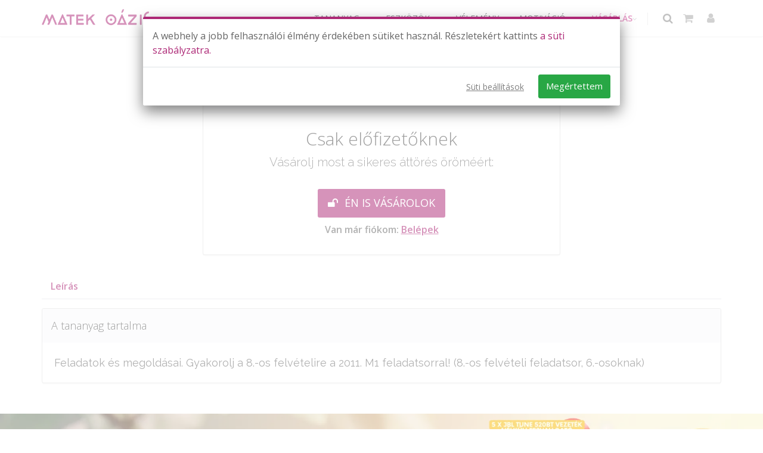

--- FILE ---
content_type: text/html; charset=UTF-8
request_url: https://www.matekmindenkinek.hu/tananyag/2011-es-felveteli-feladatsor-hangositas-nelkuli-video-1
body_size: 19472
content:
<!doctype html>
<html lang="hu">
<head>
    <!-- Meta -->
    <meta charset="utf-8">
    <!-- mobile settings smarty-->
    <meta name="viewport" content="width=device-width, initial-scale=1" />
    <!--[if IE]><meta http-equiv='X-UA-Compatible' content='IE=edge,chrome=1'><![endif]-->
    <meta name="robots" content="index, follow" >
    <meta name="googlebot" content="index, follow" />
    <link rel="canonical" href="https://www.matekmindenkinek.hu/tananyag/2011-es-felveteli-feladatsor-hangositas-nelkuli-video-1" />

    <meta name="author" content="Matek Oázis Kft." />
    <meta name="description" content="Feladatok és megoldásai. Gyakorolj a 8.-os felvételire a 2011. M1 feladatsorral! (8.-os felvételi feladatsor, 6.-osoknak)" >

    <meta property="og:url" content="https://www.matekmindenkinek.hu" />
    <meta property="og:type" content="website" />
    <meta property="og:title" content="2011. I. feladatsor (Hangosítás nélküli videó) | Matek Oázis" />
    <meta property="og:description" content="Feladatok és megoldásai. Gyakorolj a 8.-os felvételire a 2011. M1 feladatsorral! (8.-os felvételi feladatsor, 6.-osoknak)" />
    
    <meta name="DC.creator" content="Baloghné Békési Beáta" />
    <meta name="DC.publisher" content="Matek Oázis Kft." />
    <meta name="DC.title" content="2011. I. feladatsor (Hangosítás nélküli videó) | Matek Oázis" />
    <meta name="DC.description" content="Feladatok és megoldásai. Gyakorolj a 8.-os felvételire a 2011. M1 feladatsorral! (8.-os felvételi feladatsor, 6.-osoknak)" />
    <meta name="DC.type" content="text/html" />
    <meta name="DC.language" content="hu" />
    <meta name="DC.publisher" content="Matek Oázis Kft." />

		
     <script async src="https://www.matekmindenkinek.hu/assets/js/matekmindenkinek/show_ads.js"></script>
<script>
  var dataLayer=dataLayer||[];
</script>
<script>
  
  function getGA4ClientId() {
    var cookie = {};
    document.cookie.split(';').forEach(function(el) {
      var splitCookie = el.split('=');
      var key = splitCookie[0].trim();
      var value = splitCookie[1];
      cookie[key] = value;
    });
    return cookie["_ga"].substring(6);
  }
  function gtm_gtag(){dataLayer.push(arguments);}
  /*window.dataLayer.push({
      'event' : 'gtm.init_consent'
    });*/
  gtm_gtag('consent', 'update', {'analytics_storage': 'denied' });
  gtm_gtag('consent', 'update', {'ad_storage': 'denied' });
  gtm_gtag('consent', 'update', {'ad_user_data': 'denied' });
  gtm_gtag('consent', 'update', {'ad_personalization': 'denied' });
      window.dataLayer.push({
      'event' : 'need_optimonk'
    });

      var optimonk_variables={
    'aktiv_havidijas':'unknown',
    'fordulos_evesdijas':'unknown',
    'unsuccesful_payment':0,
    'upsellReklam':0,
    'newsletter_enabled':'unknown',
    'applied_for_fall24_race':'unknown',
    'is_useful_customer':'no',
    'is_customer': 'no',
    'logged_in':'no',
    'customer_before_platina': 'unknown',
    'no_platina_communication': 'unknown',
    'is_platina_customer': 'unknown',
    'is_single_product_customer': 'unknown',
    'is_multi_product_customer': 'unknown',
    'lejaro_felv_8_2025_03_20':'unknown',
    'primary_school_year':0
  };

  
              optimonk_variables.kihivas_134 = 'unknown';
      

              optimonk_variables.mautic_campaign_member_10 = 'unknown';
                  optimonk_variables.mautic_campaign_member_11 = 'unknown';
                  optimonk_variables.mautic_campaign_member_12 = 'unknown';
                  optimonk_variables.mautic_campaign_member_13 = 'unknown';
                  optimonk_variables.mautic_campaign_member_14 = 'unknown';
                  optimonk_variables.mautic_campaign_member_15 = 'unknown';
                  optimonk_variables.mautic_campaign_member_16 = 'unknown';
                  optimonk_variables.mautic_campaign_member_17 = 'unknown';
                  optimonk_variables.mautic_campaign_member_18 = 'unknown';
      
  
  
  

</script>
<!-- Google Tag Manager -->
<script>(function(w,d,s,l,i){w[l]=w[l]||[];w[l].push({'gtm.start':
  new Date().getTime(),event:'gtm.js'});var f=d.getElementsByTagName(s)[0],
  j=d.createElement(s),dl=l!='dataLayer'?'&l='+l:'';j.async=true;j.src=
  'https://www.googletagmanager.com/gtm.js?id='+i+dl;f.parentNode.insertBefore(j,f);
  })(window,document,'script','dataLayer','GTM-WXJ4GP7');</script>
<!-- End Google Tag Manager -->

 
    <script type="application/ld+json">
        [{"@type":"Organization","name":"Matek O\u00e1zis","sameAs":"https:\/\/www.matekmindenkinek.hu\/"},{"@context":"https:\/\/schema.org","@type":["LearningResource","SoftwareApplication"],"name":"2011. I. feladatsor (Hangos\u00edt\u00e1s n\u00e9lk\u00fcli vide\u00f3)","description":"Interakt\u00edv JS Vide\u00f3 2011. I. feladatsor (Hangos\u00edt\u00e1s n\u00e9lk\u00fcli vide\u00f3) gyakorl\u00e1shoz. Le\u00edr\u00e1s: Feladatok \u00e9s megold\u00e1sai. Gyakorolj a 8.-os felv\u00e9telire a 2011. M1 feladatsorral! (8.-os felv\u00e9teli feladatsor, 6.-osoknak)","isAccessibleForFree":false,"learningResourceType":["Interakt\u00edv tananyag","Gyakorl\u00f3 feladat"],"audience":{"@type":"Audience","audienceType":"Di\u00e1kok","geographicArea":"Magyarorsz\u00e1g","educationalRole":"Di\u00e1k"},"educationalLevel":"Matematika felv\u00e9teli felk\u00e9sz\u00edt\u0151 6. oszt\u00e1ly","operatingSystem":"Web","applicationCategory":"EducationalSoftware","cssSelector":"#play_div"}]
    </script>

    <meta name="alexaVerifyID" content="VkhHW46m9wThPHgI2h2mECHni5s" />

     <!-- Favicon -->
    <link rel="apple-touch-icon" sizes="57x57" href="/assets/images/matekmindenkinek/favicon/apple-icon-57x57.png">
    <link rel="apple-touch-icon" sizes="60x60" href="/assets/images/matekmindenkinek/favicon/apple-icon-60x60.png">
    <link rel="apple-touch-icon" sizes="72x72" href="/assets/images/matekmindenkinek/favicon/apple-icon-72x72.png">
    <link rel="apple-touch-icon" sizes="76x76" href="/assets/images/matekmindenkinek/favicon/apple-icon-76x76.png">
    <link rel="apple-touch-icon" sizes="114x114" href="/assets/images/matekmindenkinek/favicon/apple-icon-114x114.png">
    <link rel="apple-touch-icon" sizes="120x120" href="/assets/images/matekmindenkinek/favicon/apple-icon-120x120.png">
    <link rel="apple-touch-icon" sizes="144x144" href="/assets/images/matekmindenkinek/favicon/apple-icon-144x144.png">
    <link rel="apple-touch-icon" sizes="152x152" href="/assets/images/matekmindenkinek/favicon/apple-icon-152x152.png">
    <link rel="apple-touch-icon" sizes="180x180" href="/assets/images/matekmindenkinek/favicon/apple-icon-180x180.png">
    <link rel="icon" type="image/png" sizes="192x192"  href="/assets/images/matekmindenkinek/favicon/android-icon-192x192.png">
    <link rel="icon" type="image/png" sizes="32x32" href="/assets/images/matekmindenkinek/favicon/favicon-32x32.png">
    <link rel="icon" type="image/png" sizes="96x96" href="/assets/images/matekmindenkinek/favicon/favicon-96x96.png">
    <link rel="icon" type="image/png" sizes="16x16" href="/assets/images/matekmindenkinek/favicon/favicon-16x16.png">
    <meta name="msapplication-TileColor" content="#ffffff">
    <meta name="msapplication-TileImage" content="/assets/images/matekmindenkinek/favicon/ms-icon-144x144.png">
    <meta name="theme-color" content="#ffffff">

    <!-- CSRF Token -->
    <meta name="csrf-token" content="sfpttwkyNdFyTXBNv7wRgiB3GD5v3dl4mhooBPI8">

    <!-- Title -->
    <title>2011. I. feladatsor (Hangosítás nélküli videó) | Matek Oázis</title>



    <!-- Fonts -->
    <!--<link href="https://fonts.googleapis.com/css?family=Nunito" rel="stylesheet">
    <link href="https://fonts.googleapis.com/css2?family=Nunito:wght@400;600;700&display=swap" rel="stylesheet">-->
    <link href="https://fonts.googleapis.com/css?family=Open+Sans:300,400,600%7CRaleway:300,400,500,600,700%7CLato:300,400,400italic,600,700" rel="stylesheet" type="text/css" />
    <!-- Fontawesome 6.1.1 free version -->
    <link href="https://www.matekmindenkinek.hu/assets/fonts/fontawesome_6.1.1/css/all.min.css" rel="stylesheet" type="text/css">


    <!-- Styles -->
    <!-- <link href="https://www.matekmindenkinek.hu/css/app.css" rel="stylesheet"> -->
    <link href="https://www.matekmindenkinek.hu/assets/plugins/bootstrap/css/bootstrap.min.css" rel="stylesheet" type="text/css">

    <link href="https://www.matekmindenkinek.hu/assets/css/essentials.min.css" rel="stylesheet" type="text/css">
    <link href="https://www.matekmindenkinek.hu/assets/css/layout.min.css" rel="stylesheet" type="text/css">
    <link href="https://www.matekmindenkinek.hu/assets/css/header-1.min.css" rel="stylesheet" type="text/css">
    <link href="https://www.matekmindenkinek.hu/assets/css/matekmindenkinek/height_fit.min.css" rel="stylesheet" type="text/css">
    <link href="https://www.matekmindenkinek.hu/assets/css/matekmindenkinek/width_fit.min.css" rel="stylesheet" type="text/css">
    <link href="https://www.matekmindenkinek.hu/assets/css/color_scheme/matekmindenkinek/ciklamen.min.css" rel="stylesheet" type="text/css">
    <link href="https://www.matekmindenkinek.hu/assets/css/color_scheme/matekmindenkinek/oazis.min.css?v=1.1.4" rel="stylesheet" type="text/css">
    <link href="https://www.matekmindenkinek.hu/assets/css/matekmindenkinek/default.min.css?v=2" rel="stylesheet" type="text/css">
    

    <!-- Egyéb css, ami oldalanként változhaz -->
        <!-- Egyedi css -->
        <link href="https://www.matekmindenkinek.hu/assets/css/matekmindenkinek/lesson_rating.min.css" rel="stylesheet" type="text/css">
        <link href="https://www.matekmindenkinek.hu/assets/css/matekmindenkinek/max_line.min.css" rel="stylesheet" type="text/css">
        <link href="https://www.matekmindenkinek.hu/assets/css/matekmindenkinek/carousel_opacity.min.css" rel="stylesheet" type="text/css">
        <link href="https://www.matekmindenkinek.hu/assets/css/matekmindenkinek/material_card.min.css" rel="stylesheet" type="text/css">
        <link href="https://www.matekmindenkinek.hu/assets/css/matekmindenkinek/material_dropdown.min.css" rel="stylesheet" type="text/css">
            <style>
        #material_description h2 {
            font-size: 18px;
        }
        .bottom-star-grayscale{
            filter: grayscale(100%);
            opacity: 0.5;
        }

        @media only screen and (max-width: 480px) {
            .favorite-icon {
                margin-top: 10px;
            }
        }
    </style>
    </head>
<!--
    AVAILABLE BODY CLASSES:

    smoothscroll 			= create a browser smooth scroll
    enable-animation		= enable WOW animations

    bg-grey					= grey background
    grain-grey				= grey grain background
    grain-blue				= blue grain background
    grain-green				= green grain background
    grain-blue				= blue grain background
    grain-orange			= orange grain background
    grain-yellow			= yellow grain background

    boxed 					= boxed layout
    pattern1 ... patern11	= pattern background
    menu-vertical-hide		= hidden, open on click

    BACKGROUND IMAGE [together with .boxed class]
    data-background="assets/images/_smarty/boxed_background/1.jpg"
-->
<body class="smoothscroll enable-animation">
     <!-- Google Tag Manager (noscript) -->
<noscript><iframe src="https://www.googletagmanager.com/ns.html?id=GTM-WXJ4GP7" height="0" width="0" style="display:none;visibility:hidden"></iframe></noscript>
<!-- End Google Tag Manager (noscript) -->
 
    
    <!-- wrapper -->
	<div id="wrapper">
                    <!--
    AVAILABLE HEADER CLASSES Teszt menü Főmenü

    Default nav height: 96px
    .header-md 		= 70px nav height
    .header-sm 		= 60px nav height

    .b-0 		= remove bottom border (only with transparent use)
    .transparent	= transparent header
    .translucent	= translucent header
    .sticky			= sticky header
    .static			= static header
    .dark			= dark header
    .bottom			= header on bottom

    shadow-before-1 = shadow 1 header top
    shadow-after-1 	= shadow 1 header bottom
    shadow-before-2 = shadow 2 header top
    shadow-after-2 	= shadow 2 header bottom
    shadow-before-3 = shadow 3 header top
    shadow-after-3 	= shadow 3 header bottom

    .clearfix		= required for mobile menu, do not remove!

    Example Usage:  class="clearfix sticky header-sm transparent b-0"
-->
<div id="header" class="navbar-toggleable-md  clearfix header-sm pt-1">

    <!-- TOP NAV -->
    <header id="topNav">
        <div class="container">

            <!-- Mobile Menu Button -->
                            <button class="btn btn-mobile" data-toggle="collapse" id="mobile-menu-button" data-target=".nav-main-collapse" aria-label="Menü">
                    <i class="fa fa-bars"></i>
                </button>
            
            <!-- BUTTONS -->
			<ul class="float-right nav nav-pills nav-second-main ">
                                <!-- SEARCH -->
                    <li class="search">
                        <a aria-label="Keresés" href="javascript:;">
                            <i class="text-center fa fa-search"></i>
                        </a>
                        <div class="search-box"  style="-webkit-box-shadow: 0 15px 20px 0 rgb(0 0 0 / 7%);
                        box-shadow: 0 15px 20px 0 rgb(0 0 0 / 7%);">
                            <form id='search' action="https://www.matekmindenkinek.hu/kereses" method="get">
                                <div class="input-group autosuggeste" data-minLength="3" data-queryURL="https://www.matekmindenkinek.hu/keresesi-javaslatok?search=%QUERY" style="justify-content: center !important; flex-wrap:nowrap !important;">
                                    <input style="width:100%;" type="text" name="src" id="menukereses" maxlength="100" placeholder="Ezt keresem..." class="form-control typeahead" value="" />
                                                                        <span class="input-group-btn">
                                        <button class="btn btn-primary" type="submit" style="padding: 6px 12px !important;">Keresés</button>
                                    </span>
                                </div>
                            </form>
                        </div>
                    </li>
                <!-- /SEARCH -->
                
                <!-- QUICK SHOP CART -->
                <!-- ureskosar: igen; nem -->
                <li class="quick-cart">
        <a href="javascript:;" title="Kosaram" aria-label="Kosaram">
            <i class="fa fa-shopping-cart"></i>
        </a>
        <div class="quick-cart-box">


            <div class="quick-cart-wrapper">

                <!-- cart no items example -->
                <a class="text-center" href="https://www.matekmindenkinek.hu/webshop" title="Kosaram" aria-label="Kosaram">
                    <h5 class="mb-0">ÜRES A KOSARAM</h5>
                </a>


            </div>

            <!-- quick cart footer -->
            <div class="quick-cart-footer clearfix">
                <a aria-label="Vásárlás" href="https://www.matekmindenkinek.hu/webshop" class="btn btn-ciklamen btn-sm float-right">Vásárlás</a>
            </div>
            <!-- /quick cart footer -->

        </div>
    </li>
                <!-- /QUICK SHOP CART -->

                <!-- MY ACCOUNT -->
                <!-- bejelentkezve: igen; nem -->
                <li class="quick-account">
    <a href="javascript:;" title="Profil" aria-label="Felhasználói profil">
        <i class="text-center fa fa-user"></i>
    </a>
    <div class="quick-account-box">
        <div class="quick-account-wrapper">
            <a aria-label="Belépés" class="text-center" href="#" title="Nem vagy bejelentkezve" aria-label="Nem vagy bejelentkezve">
                <h5 class="mb-0">NEM VAGY BEJELENTKEZVE.<br>LÉPJ BE VAGY REGISZTRÁLJ!</h5>
            </a>
        </div>

        <!-- quick cart footer -->
        <div class="quick-account-footer clearfix">
            <a href="https://www.matekmindenkinek.hu/regisztracio" class="btn btn-ciklamen btn-sm float-right" title="Regisztráció" aria-label="Regisztráció">REGISZTRÁCIÓ</a>
            <a href="https://www.matekmindenkinek.hu/belepes" class="btn btn-ciklamen btn-sm float-left" title="Belépés" aria-label="Belépés">BELÉPÉS</a>


        </div>
        <!-- /quick cart footer -->

    </div>
    
</li>
                <!-- /MY ACCOUNT -->

                

            </ul>
            <!-- /BUTTONS -->


            <!-- Logo -->
            <a aria-label="Kezdőoldal" class="logo float-left" href="/">
                <!-- A logo eredti smartys mérte: 126x80 -->
                                    <img src="https://www.matekmindenkinek.hu/assets/images/matekmindenkinek/logo/mo_logo_ciklamen_300px.webp" alt="Matek Oázis" loading="lazy"/>
                            </a>

                            <div class="navbar-collapse collapse float-right nav-main-collapse">
                    <nav class="nav-main">

                        <ul id="topMain" class="nav nav-pills nav-main nav-animate-fadeIn">
                                                            <li class="dropdown">
                <a class="dropdown-toggle" href="javascript:;">
                    TANANYAG
                </a>
                <ul class="dropdown-menu">
                    <li >
                                                            <a href="/kurzus-lista">
                            Összes tananyag
                        </a>
                                                </li>
                             
            <li >
                                                            <a href="/kurzus-lista/iskola-elokeszito">
                            Iskola-előkészítő 
                        </a>
                                                </li>
                                    <li class="dropdown">
                <a class="dropdown-toggle" href="javascript:;">
                    1-8. osztály
                </a>
                <ul class="dropdown-menu">
                    <li >
                                                            <a href="/kurzus-lista/matek-1">
                            1. osztály
                        </a>
                                                </li>
                         
            <li >
                                                            <a href="/kurzus-lista/matek-2">
                            2. osztály
                        </a>
                                                </li>
                         
            <li >
                                                            <a href="/kurzus-lista/matek-3">
                            3. osztály
                        </a>
                                                </li>
                         
            <li >
                                                            <a href="/kurzus-lista/matek-4">
                            4. osztály
                        </a>
                                                </li>
                         
            <li >
                                                            <a href="/kurzus-lista/matek-5">
                            5. osztály
                        </a>
                                                </li>
                         
            <li >
                                                            <a href="/kurzus-lista/matek-6">
                            6. osztály
                        </a>
                                                </li>
                         
            <li >
                                                            <a href="/kurzus-lista/matek-7">
                            7. osztály
                        </a>
                                                </li>
                         
            <li >
                                                            <a href="/kurzus-lista/matek-8">
                            8. osztály
                        </a>
                                                </li>
                            </ul>
            </li>
                                    <li class="dropdown">
                <a class="dropdown-toggle" href="javascript:;">
                    Felvételi
                </a>
                <ul class="dropdown-menu">
                    <li >
                                                            <a href="/kurzus/matek-felveteli-4">
                            Matek Felvételi 4
                        </a>
                                                </li>
                         
            <li >
                                                            <a href="/kurzus/matek-felveteli-6">
                            Matek Felvételi 6
                        </a>
                                                </li>
                         
            <li >
                                                            <a href="/kurzus/matek-felveteli-8">
                            Matek Felvételi 8
                        </a>
                                                </li>
                         
            <li >
                                                            <a href="/kurzus/magyar-felveteli-8">
                            Magyar Felvételi 8
                        </a>
                                                </li>
                            </ul>
            </li>
                                    <li class="dropdown">
                <a class="dropdown-toggle" href="javascript:;">
                    9-12. osztály
                </a>
                <ul class="dropdown-menu">
                    <li >
                                                            <a href="/kurzus-lista/matek-9">
                            9. osztály
                        </a>
                                                </li>
                         
            <li >
                                                            <a href="/kurzus-lista/matek-10">
                            10. osztály
                        </a>
                                                </li>
                         
            <li >
                                                            <a href="/kurzus-lista/matek-11">
                            11. osztály
                        </a>
                                                </li>
                         
            <li >
                                                            <a href="/kurzus/emeltszintu-matematika-11-osztaly">
                            11. osztály emelt matek
                        </a>
                                                </li>
                         
            <li >
                                                            <a href="/kurzus-lista/matek-12-kozep">
                            12. osztály középszint
                        </a>
                                                </li>
                         
            <li >
                                                            <a href="/kurzus-lista/matek-12-emelt">
                            12. osztály emelt szint
                        </a>
                                                </li>
                                    </ul>
            </li>
                                    <li class="dropdown">
                <a class="dropdown-toggle" href="javascript:;">
                    Érettségi
                </a>
                <ul class="dropdown-menu">
                    <li >
                                                            <a href="/kurzus-lista/matek-12-kozep">
                            Érettségi középszint
                        </a>
                                                </li>
                         
            <li >
                                                            <a href="/kurzus-lista/matek-12-emelt">
                            Érettségi emelt szint
                        </a>
                                                </li>
                            </ul>
            </li>
                                    <li class="dropdown">
                <a class="dropdown-toggle" href="javascript:;">
                    Egyetem
                </a>
                <ul class="dropdown-menu">
                    <li >
                                                            <a href="/kurzus/analizis">
                            Analízis
                        </a>
                                                </li>
                         
            <li >
                                                            <a href="/kurzus/egyetemi-matek-alapozo">
                            Egyetemi matek alapozó
                        </a>
                                                </li>
                            </ul>
            </li>
                         
            <li >
                                                            <a href="/kurzus-lista/logika">
                            Logika
                        </a>
                                                </li>
                                    <li class="dropdown">
                <a class="dropdown-toggle" href="javascript:;">
                    Nyelvtanulás
                </a>
                <ul class="dropdown-menu">
                    <li >
                                                            <a href="/kurzus-lista/angol">
                            Angol
                        </a>
                                                </li>
                             
            <li >
                                                            <a href="/kurzus/horvat">
                            Horvát
                        </a>
                                                </li>
                            </ul>
            </li>
                                    <li class="dropdown">
                <a class="dropdown-toggle" href="javascript:;">
                    JÁTÉKOK
                </a>
                <ul class="dropdown-menu">
                    <li >
                                                            <a href="/kurzus/jatek">
                            Matek fejlesztő játékok
                        </a>
                                                </li>
                         
            <li >
                                                            <a href="/kurzus/angol-jatek">
                            Angol gyakorló játékok
                        </a>
                                                </li>
                         
            <li >
                                                            <a href="/kurzus/egyenlet-jatekok">
                            Egyenletrendezés játékok
                        </a>
                                                </li>
                            </ul>
            </li>
                                    <li class="dropdown">
                <a class="dropdown-toggle" href="javascript:;">
                    SEGÉDANYAGOK
                </a>
                <ul class="dropdown-menu">
                    <li >
                                                            <a href="/tudastar">
                            Matek tudástár
                        </a>
                                                </li>
                         
            <li >
                                                            <a href="/matematikai-kepletek">
                            Képlettár
                        </a>
                                                </li>
                         
            <li >
                                                            <a href="/kalkulator">
                            Kalkulátorok
                        </a>
                                                </li>
                         
            <li >
                                                            <a href="/informacios-oldalak">
                            Információ
                        </a>
                                                </li>
                            </ul>
            </li>
                            </ul>
            </li>
                                    <li class="dropdown">
                <a class="dropdown-toggle" href="javascript:;">
                    ESZKÖZÖK
                </a>
                <ul class="dropdown-menu">
                    <li >
                                                            <a href="/webinariumok">
                            <strong>Webináriumok</strong>
                        </a>
                                                </li>
                         
            <li >
                                                            <a href="/felhasznaloi-eszkozok">
                            Összes Eszköz
                        </a>
                                                </li>
                         
            <li >
                                                            <a href="https://www.matekmindenkinek.hu/hogyan-hasznald-oldalak">
                            Hogyan használd
                        </a>
                                                </li>
                         
            <li >
                                                            <a href="/sajat-feladataim">
                            Feladatok
                        </a>
                                                </li>
                         
            <li >
                                                            <a href="/tanulasi-naplo">
                            Tanulási napló
                        </a>
                                                </li>
                         
            <li >
                                                            <a href="/mobilalkalmazas">
                            Mobil app
                        </a>
                                                </li>
                            </ul>
            </li>
                         
            <li >
                                                            <a href="/velemeny">
                            VÉLEMÉNY
                        </a>
                                                </li>
                                    <li class="dropdown">
                <a class="dropdown-toggle" href="javascript:;">
                    MOTIVÁCIÓ
                </a>
                <ul class="dropdown-menu">
                    <li >
                                                            <a href="/tavaszi-kihivas">
                            TAVASZI KIHÍVÁS
                        </a>
                                                </li>
                             
            <li >
                                                            <a href="/nyeremenyjatek">
                            Nyereményjátékok
                        </a>
                                                </li>
                         
            <li >
                                                            <a href="/motivacio">
                            Motivációs eszközök
                        </a>
                                                </li>
                         
            <li >
                                                            <a href="/gyik">
                            GYIK
                        </a>
                                                </li>
                         
            <li >
                                                            <a href="/blog">
                            Blog
                        </a>
                                                </li>
                            </ul>
            </li>
                                    <li class="dropdown">
                <a class="dropdown-toggle" href="javascript:;">
                    <strong style="color: #c92e89;">VÁSÁRLÁS</strong>
                </a>
                <ul class="dropdown-menu">
                    <li >
                                                            <a href="/webshop">
                            Összes ajánlat
                        </a>
                                                </li>
                                                 
            <li >
                                                            <a href="/webshop/iskola_elokeszito">
                            ISKOLAI-ELŐKÉSZÍTŐ
                        </a>
                                                </li>
                         
            <li >
                                                            <a href="/webshop#also-tagozat">
                            ALSÓSOKNAK
                        </a>
                                                </li>
                         
            <li >
                                                            <a href="/webshop#felso-tagozat">
                            FELSŐSÖKNEK
                        </a>
                                                </li>
                                        <li class="dropdown">
                <a class="dropdown-toggle" href="javascript:;">
                    FELVÉTELI
                </a>
                <ul class="dropdown-menu">
                    <li >
                                                            <a href="/webshop/felveteli-8">
                            8.-os MATEK-MAGYAR
                        </a>
                                                </li>
                                 
            <li >
                                                            <a href="/felveteli">
                            4-6 MATEK
                        </a>
                                                </li>
                            </ul>
            </li>
                                 
            <li >
                                                            <a href="/webshop#kozepiskola">
                            Középiskola
                        </a>
                                                </li>
                                 
            <li >
                                                            <a href="/erettsegi">
                            ÉRETTSÉGI 
                        </a>
                                                </li>
                         
            <li >
                                                            <a href="/webshop/analizis">
                            EGYETEM
                        </a>
                                                </li>
                         
            <li >
                                                            <a href="/webshop#logika">
                            LOGIKA
                        </a>
                                                </li>
                         
            <li >
                                                            <a href="https://www.matekmindenkinek.hu/informacio/info-szintfelmero-evfolyamok">
                            SZINTFELMÉRŐ
                        </a>
                                                </li>
                             
            <li >
                                                            <a href="https://www.matekmindenkinek.hu/informacio/potold-hianyossagaidat">
                            PÓTLÁS
                        </a>
                                                </li>
                             
            <li >
                                                            <a href="/webshop#nyelv-tanulas">
                            ANGOL / HORVÁT
                        </a>
                                                </li>
                                </ul>
            </li>
                                                    
                        </ul>

                    </nav>
                </div>
            
        </div>
    </header>
    <!-- /Top Nav -->

</div>
                    
            <section class="pb-10 pt-20  border-0 material_information">
        <div class="container">
            <h1 class="fs-20  mb-10  text-center fw-600">2011. I. feladatsor (Hangosítás nélküli videó)
                            </h1>
                                </div>
    </section>

    <section class="pt-0 pb-0 border-0">
        <div>
            <div style="width: 600px; max-width: 100%; display: block; margin-left: auto; margin-right: auto;" id="play_div">
                <div class=" mb-30 ">
                    <div class="mb-0 mt-sm-100 ">
    <!-- PLAYER -->

                <div class="m-auto alternate">
                <div class="card card-default mb-0" style="/*min-height: 339px; */">
                    <div class="card-heading">
                        <h4>Már csak egy lépés:</h4>
                    </div>

                    <div class="card-block">
                        <div class="container text-center" style="line-height: 1.5;">
                            <h2 class="m-0 fs-30 fw-300" style="visibility: visible;">Csak előfizetőknek</h2>

                            <p class="lead font-raleway fs-20" style="visibility: visible;">Vásárolj most a sikeres áttörés öröméért:</p>

                            <div class="mt-30"><a aria-label="Webshop" class="btn btn-3d btn-lg btn-primary"  href="/webshop" ><i aria-hidden="true" class="fa fa-unlock"></i> ÉN IS VÁSÁROLOK</a></div>
                            <div class="bold mt-5 pb-10">Van már fiókom: <a aria-label="Belépés" href="https://www.matekmindenkinek.hu/belepes" style="text-decoration: underline; font-weight:bold;">Belépek </a></div>
                        </div>
                    </div>
                </div>
            </div>
            

</div>
                </div>

                <div class=" mb-10 ">
                                    </div>
            </div>
        </div>
    </section>

    <section class="pt-0 pb-10 border-0">
        <div class="container">
            <ul class="nav nav-tabs nav-clean">
                                <li class="nav-item"><a class="nav-link  active " data-toggle="tab" href="#tananyag_leiras" id="leiras-tab_2">Leírás</a></li>
                            </ul>

            <div class="tab-content">
                
                <div class="tab-pane fade  show active " id="tananyag_leiras">
                    <div class="font-raleway fs-18" id="material_description">
                        <div class="card card-default">
                            <div class="card-heading">
                                <h2 class="card-title">A tananyag tartalma</h2>
                            </div>

                            <div class="card-block">
                                Feladatok és megoldásai. Gyakorolj a 8.-os felvételire a 2011. M1 feladatsorral! (8.-os felvételi feladatsor, 6.-osoknak)
                            </div>
                        </div>
                    </div>
                </div>

                            </div>
        </div>
    </section>
                <section class="section-xs show-rek  pt-0   pb-0 " data-id="262" data-convshow="0">
            <div style="background-image:url('/files/rek-img/camp-136/Tavaszi_Kihivas_26_lg.webp');background-repeat:no-repeat;background-size:cover;background-position:center;position:relative;padding:40px 0;cursor:pointer;" onclick="gorget('#teteje')">

  <div style="position:absolute;inset:0;background:rgba(255,255,255,0.15);pointer-events:none;"></div>

  <div class="container" style="display:flex;justify-content:flex-start;position:relative;z-index:10;">
    <div style="background:rgba(255,255,255,0.92);padding:25px 35px;border-radius:12px;box-shadow:0 8px 25px rgba(0,0,0,0.2);max-width:420px;text-align:center;">

      <p style="font-size:26px;font-weight:700;color:#50034b;margin:0 0 8px;">TAVASZI KIHÍVÁS</p>

      <p style="font-size:18px;color:#50034b;margin:0 0 15px;font-weight:400;">Gyűjts csillagokat és nyerj akár egy Apple iPad-et!</p>

      <p style="font-size:14px;font-weight:700;color:#50034b;margin:0 0 20px;text-transform:uppercase;">Vagy a többi menő nyeremény egyikét</p>

      <a href="https://www.matekmindenkinek.hu/rek/save-cl?ap_id=397484"
        style="display:inline-block;padding:10px 24px;background:#50034b;color:#fff;font-size:16px;font-weight:600;border-radius:6px;text-decoration:none;border:2px solid #50034b;transition:0.2s;"
        onmouseover="this.style.background='#fff';this.style.color='#50034b';this.style.boxShadow='0 5px 15px rgba(0,0,0,0.3)'"
        onmouseout="this.style.background='#50034b';this.style.color='#fff';this.style.boxShadow='none'">
        BENEVEZEK »
      </a>

    </div>
  </div>
</div>
        
    </section>

        
        <!-- FOOTER -->
<footer id="footer">
            <div class="container pt-20 mb-0">
            <div class="row">
                <div class="spaced col-12 mb-0">
                    <div class="row">
                        <div class="col-lg-3 col-md-12 mb-0 text-center text-lg-left"><img alt="Matek Oázis" class="footer-logo img-fluid mb-0 d-block mx-auto mx-lg-0" loading="lazy" src="https://www.matekmindenkinek.hu/assets/images/matekmindenkinek/logo/mo_logo_white_x40.png" style="max-width: 200px;" />
                            <div class="mb-20 mt-0"><strong>Matek könnyen, érthetően!</strong></div>
                            <div style="line-height: 1;"><i aria-hidden="true" class="glyphicon glyphicon-earphone mr-3"></i><strong> <a aria-label="Telefonszám - ügyfélszolgálat" class="text-light" href="tel:+36303822555">+36-30/38-22-555</a></strong></div>
                            <div class="mb-10 ml-30" style="line-height: 1;"><small>H-CS: 8:00-16:00 | P: 8:00-12:00</small></div>
                            <div style="line-height: 1;"><i aria-hidden="true" class="glyphicon glyphicon-wrench mr-3"></i> <a aria-label="Telefonszám - hibaügyelet" href="tel:+36309870551">+36-30/98-70-551</a></div>
                            <div class="mb-20 ml-30" style="line-height: 1;"><small><strong>Hibaügyelet</strong> munkaidőn kívül 20:00-ig</small></div>
                            <div class="footer-app-icons justify-content-center justify-content-lg-start"><a href="https://qr.matekoazis.hu/mobilapp-ios"><img alt="Matek Oázis - App Store" src="/files/article/article_1448/Download_on_the_App_Store_Badge_HU_RGB_blk_120823.svg" style="filter: grayscale(100%); opacity: 0.6;" /> </a> <a href="https://qr.matekoazis.hu/mobilapp"> <img alt="Matek Oázis - Google Play" src="/files/article/article_1448/GetItOnGooglePlay_Badge_Web_color_Hungarian.png" style="filter: grayscale(100%); opacity: 0.6;" /> </a></div>
                            <div class="mb-20"><strong id="szamlalo" class="text-light">12.345.678</strong> megválaszolt feladat</div>
                            <div class="d-flex justify-content-center justify-content-lg-start"><a href="/informacio/kiprobalom" class="btn btn-zold btn-lg mb-20 w-200 width-100 fw-600">Kipróbálom</a></div>
                        </div>

                        <div class="col">
                            <div class="footer-sections" id="footer-sections">
                                                                    <div class="col-md-4 col-xs-12">
        <button aria-controls="sec-kiemelt" aria-expanded="false" class="section-toggle d-md-none pt-0 pb-10  text-light" data-target="#sec-kiemelt-542" data-toggle="collapse" type="button">
            <span>Kiemelt tananyagok</span> <i class="fas fa-chevron-down ml-auto"></i>
        </button>
        
        <h5 class="section-title d-none d-md-block fw-700">Kiemelt tananyagok</h5>
        
        <div class="collapse section-body" id="sec-kiemelt-542">
            <ul class="list-unstyled footer-links">
                <li class="pb-10">
                <a href="/kurzus/szintfelmero"> Szintfelmérő</a>
            </li>
                                    <li class="pb-10">
                <a href="/szintfelmero-eredmenyek"> Felzárkózási terv</a>
            </li>
                                    <li class="pb-10">
                <a href="/kurzus-lista/matek-1-12"> Matek 1–12. osztály</a>
            </li>
                                    <li class="pb-10">
                <a href="/kurzus-lista/felveteli"> Felvételi  (matek-magyar)</a>
            </li>
                                    <li class="pb-10">
                <a href="/kurzus-lista/erettsegi"> Érettségi (közép és emelt)</a>
            </li>
                        </ul>
        </div>
        </div>
                                <div class="col-md-4 col-xs-12">
        <button aria-controls="sec-kiemelt" aria-expanded="false" class="section-toggle d-md-none pt-0 pb-10  text-light" data-target="#sec-kiemelt-543" data-toggle="collapse" type="button">
            <span>Tanulási csomagok</span> <i class="fas fa-chevron-down ml-auto"></i>
        </button>
        
        <h5 class="section-title d-none d-md-block fw-700">Tanulási csomagok</h5>
        
        <div class="collapse section-body" id="sec-kiemelt-543">
            <ul class="list-unstyled footer-links">
                <li class="pb-10">
                <a href="/webshop"> Vásárlás (szülőknek)</a>
            </li>
                                    <li class="pb-10">
                <a href="/tanari-klub"> Tanároknak (ingyenes)</a>
            </li>
                                    <li class="pb-10">
                <a href="/iskolaknak"> Iskoláknak</a>
            </li>
                                    <li class="pb-10">
                <a href="/cafeteria"> Cafeteria megoldások</a>
            </li>
                        </ul>
        </div>
        </div>
                                <div class="col-md-4 col-xs-12">
        <button aria-controls="sec-kiemelt" aria-expanded="false" class="section-toggle d-md-none pt-0 pb-10  text-light" data-target="#sec-kiemelt-544" data-toggle="collapse" type="button">
            <span>Tanulási élmény</span> <i class="fas fa-chevron-down ml-auto"></i>
        </button>
        
        <h5 class="section-title d-none d-md-block fw-700">Tanulási élmény</h5>
        
        <div class="collapse section-body" id="sec-kiemelt-544">
            <ul class="list-unstyled footer-links">
                <li class="pb-10">
                <a href="/kurzus-lista/jatekok"> Játékok (matek, angol)</a>
            </li>
                                    <li class="pb-10">
                <a href="/webinariumok"> Élő webináriumok</a>
            </li>
                                    <li class="pb-10">
                <a href="/kurzus-lista/angol"> Angol nyelv</a>
            </li>
                                    <li class="pb-10">
                <a href="/kihivasok"> Kihívás</a>
            </li>
                                    <li class="pb-10">
                <a href="/tanulasi-naplo"> Tanulási napló</a>
            </li>
                                    <li class="pb-10">
                <a href="/motivacio"> Eredmények</a>
            </li>
                        </ul>
        </div>
        </div>
                                                                        </div>
                        </div>
                    </div>
                </div>
            </div>
        </div>
    
	<div class="copyright">
        <div class="container">
            <div class="row justify-content-center text-center text-lg-left align-items-center"><!-- Linkek: mobilon fent, laptopon jobbra -->
                <div class="col-12 col-lg-7 order-1 order-lg-2 mb-2 mb-lg-0">
                    <ul class="list-inline mb-0 mt-5 mt-md-0 text-center text-lg-right">
                        <li class="list-inline-item mx-2"><a aria-label="RÓLUNK" class="footer-link fw-500" href="/rolunk">Rólunk</a></li>
                        <li class="list-inline-item mx-2"><a aria-label="KAPCSOLAT" class="footer-link fw-500" href="/kapcsolat">Kapcsolat</a></li>
                        <li class="list-inline-item mx-2"><a aria-label="CIB tájékoztató" class="footer-link" href="/cib-tajekoztato">CIB tájékoztató</a></li>
                        <li class="list-inline-item mx-2"><a aria-label="ÁSZF" class="footer-link" href="/jogi-dokumentumok/altalanos-szerzodesi-feltetelek">ÁSZF</a></li>
                        <li class="list-inline-item mx-2"><a aria-label="Adatvédelem" class="footer-link" href="/jogi-dokumentumok/adatvedelem">Adatvédelem</a></li>
                    </ul>
                </div>
                <!-- Szerzői jog: mobilon alul, laptoppn balra -->

                <div class="col-12 col-lg-5 order-2 order-lg-1 d-flex align-items-center justify-content-lg-start justify-content-center mt-5 mt-lg-0" style="margin-bottom: 10px !important;">
                    <span>© 2025 Matek Oázis Kft. </span>
                    <a href="https://www.facebook.com/MatekMindenkinek.hu" target="_blank" title="Facebook">
                        <img alt="Facebook" class="szocikon" src="/files/article/article_1448/facebook.png" style="margin-left: 30px;" />​​​​​​​
                    </a>
                    <a href="https://www.instagram.com/matekoazis/" target="_blank" title="Instagram">
                        <img alt="instagram" class="szocikon" src="/files/article/article_1448/insta.png" />​​​​​​​
                    </a>
                    <a href="https://www.youtube.com/c/MatekO%C3%A1zis123" target="_blank" title="YouTube">
                        <img alt="YouTube" class="szocikon" src="/files/article/article_1448/youtube.png" />​​​​​​​
                    </a>
                    <a href="https://www.tiktok.com/@matekoazis" target="_blank" title="tiktok">
                        <img alt="tiktok" class="szocikon" src="/files/article/article_1448/tiktok.png" />​​​​​​​
                    </a>
                </div>
            </div>
        </div>
    </div>
</footer>
<!-- /FOOTER -->

    </div>
	<!-- /wrapper -->

    <!-- SCROLL TO TOP -->
		<a aria-label="Tetejére" href="javascript:;" id="toTop"></a>
        <span class="toastr-notify"></span>
                    <div class="modal fade bs-example-modal-lg" tabindex="-1" role="dialog" aria-labelledby="myLargeModalLabel" aria-hidden="true">
        <div class="modal-dialog modal-lg">
            <div class="modal-content">

                <!-- header modal -->
                <div class="modal-header">
                    <button type="button" class="close" data-dismiss="modal" aria-label="Close"><span aria-hidden="true">&times;</span></button>
                    <h4 class="modal-title" id="myLargeModalLabel"></h4>
                </div>

                <!-- body modal -->
                <div class="modal-body" id="myLargeModalText">
                </div>
                <div class="modal-footer" id="myLargeModalFooter">
                </div>
            </div>
        </div>
    </div>
         <!--Ha nincs bent, nem működik a tananyag oldalon az össez modal -->
                        

    <!-- Scripts -->
    <script>var plugin_path = '/assets/plugins/';</script>
    <script src="https://www.matekmindenkinek.hu/assets/plugins/jquery/jquery-3.5.1.min.js"></script>
    <script src="https://www.matekmindenkinek.hu/assets/plugins/bootstrap/js/bootstrap.min.js"></script> <!-- Ideiglenes megoldás, hogy megjelenjenek a modal ablakok -->
    <script src="https://www.matekmindenkinek.hu/assets/js/scripts.min.js"></script>
    <script src='https://www.matekmindenkinek.hu/assets/js/custom/validate/jquery.validate.min.js'></script>
    <script src="https://www.matekmindenkinek.hu/assets/js/matekmindenkinek/default.min.js?v=14" defer></script>

    <script>
        var typeaheadFields = ['autosuggeste'];
        $(document).ready(function (){
            //kompatibilitás 3.4.1-el
            jQuery.trim = function(string){
                return string.trim();
            }

            
            
            
                            showSystemNotification({'data': {"text":"<div id=\"default-cookie-text\">A webhely a jobb felhaszn\u00e1l\u00f3i \u00e9lm\u00e9ny \u00e9rdek\u00e9ben s\u00fctiket haszn\u00e1l. R\u00e9szletek\u00e9rt kattints <a href=\"\/jogi-dokumentumok\/adatvedelem#suti\"> a s\u00fcti szab\u00e1lyzatra.<\/a> <\/div>\r\n\r\n<div id=\"detailed-cookie-settings-text\" style=\"display:none;\"><div class=\"row\">\r\n\r\n\t<!-- tabs -->\r\n\t<div class=\"col-md-3 col-sm-3 p-0\">\r\n\t\t<ul class=\"nav nav-tabs nav-stacked flex-column\">\r\n\t\t\t<li class=\"nav-item\">\r\n\t\t\t\t<a class=\"nav-link active\" href=\"#tab_a\" data-toggle=\"tab\">\r\n\t\t\t\t\tCookie preferenci\u00e1k\r\n\t\t\t\t<\/a>\r\n\t\t\t<\/li>\r\n\t\t\t<li class=\"nav-item\">\r\n\t\t\t\t<a class=\"nav-link\" href=\"#tab_b\" data-toggle=\"tab\">\r\n\t\t\t\t\tM\u0171k\u00f6d\u00e9shez sz\u00fcks\u00e9ges s\u00fctik\r\n\t\t\t\t<\/a>\r\n\t\t\t<\/li>\r\n\t\t\t<li class=\"nav-item\">\r\n\t\t\t\t<a class=\"nav-link\" href=\"#tab_c\" data-toggle=\"tab\">\r\n\t\t\t\t\tElemz\u00e9s\r\n\t\t\t\t<\/a>\r\n\t\t\t<\/li>\r\n\t\t\t<li class=\"nav-item\">\r\n\t\t\t\t<a class=\"nav-link\" href=\"#tab_d\" data-toggle=\"tab\">\r\n\t\t\t\t\tHirdet\u00e9s\r\n\t\t\t\t<\/a>\r\n\t\t\t<\/li>\r\n\t\t<\/ul>\r\n\t<\/div>\r\n\r\n\t<!-- tabs content -->\r\n\t<div class=\"col-md-9 col-sm-9 p-0\">\r\n\t\t<div class=\"tab-content tab-stacked\">\r\n\t\t\t<div id=\"tab_a\" class=\"tab-pane active\">\r\n\t\t\t\t<h4>Cookie preferenci\u00e1k<\/h4>\r\n\t\t\t\t<p>S\u00fctik? M\u00e1r minden bizonnyal hallott\u00e1l r\u00f3luk. A s\u00fctik olyan kis sz\u00f6veges f\u00e1jlok amelyek t\u00e1rolj\u00e1k a be\u00e1ll\u00edt\u00e1sokat \u00e9s a preferenci\u00e1kat amikor bel\u00e9psz egy weboldalra. \t\t\tArra haszn\u00e1ljuk \u0151ket, hogy jav\u00edtsuk a felhaszn\u00e1l\u00f3i \u00e9lm\u00e9nyt, szem\u00e9lyre szabjuk a tartalmat. N\u00e9h\u00e1nyuk k\u00f6telez\u0151, funkcion\u00e1lis s\u00fctik, amelyek lehet\u0151 teszik a weboldal m\u0171k\u00f6d\u00e9s\u00e9t. Kiv\u00e1laszthatod, hogy mely s\u00fctik legyenek haszn\u00e1latban.<\/p>\r\n\r\n\t\t\t\t<p>Az oldalon haszn\u00e1lt s\u00fctik a k\u00f6vetkez\u0151kben seg\u00edtenek:<\/p>\r\n<ul>\r\n\t<li>A legjobb aj\u00e1nlatokat tudjuk megmutatni<\/li>\r\n\t<li>\u00c9lvezheted a legjobb felhaszn\u00e1l\u00e1si \u00e9s b\u00f6ng\u00e9sz\u00e9si \u00e9lm\u00e9nyt<\/li>\r\n\t<\/ul>\r\n\t\t\t<\/div>\r\n\r\n\t\t\t<div id=\"tab_b\" class=\"tab-pane\">\r\n\t\t\t\t<h4>M\u0171k\u00f6d\u00e9shez sz\u00fcks\u00e9ges s\u00fctik (k\u00f6telez\u0151)<\/h4>\r\n\t\t\t\t<p>A funkcion\u00e1lis s\u00fctik n\u00e9lk\u00fcl\u00f6zhetetlenek az oldal m\u0171k\u00f6d\u00e9s\u00e9hez \u00e9s mindig bekapcsolva kell lenni\u00fck, t\u00e1mogatj\u00e1k a tev\u00e9kenys\u00e9geidet. Ezeknek k\u00f6sz\u00f6nhet\u0151en:<\/p>\r\n\t\t\t\t<ul>\r\n\t<li>Hozz\u00e1f\u00e9rsz a weboldal \u00f6sszes r\u00e9sz\u00e9hez, be tudsz jelentkezni a saj\u00e1t fi\u00f3kodba<\/li>\r\n\t<li>Be\u00e1ll\u00edthatod \u00e9s mentheted az adatv\u00e9delmi be\u00e1ll\u00edt\u00e1sokat<\/li>\r\n\t<li>Rendel\u00e9sedet biztons\u00e1gosan adhatod le<\/li>\r\n\t<\/ul>\r\n\t\t\t<\/div>\r\n\r\n\t\t\t<div id=\"tab_c\" class=\"tab-pane\">\r\n\t\t\t\t<h4>Elemz\u00e9s<\/h4>\r\n\t\t\t\t<p>Az analytics s\u00fctik seg\u00edtenek, hogy melyek az oldal legl\u00e1togatottabb r\u00e9szei, illetve l\u00e1thatjuk milyen tev\u00e9kenys\u00e9gek t\u00f6rt\u00e9nnek a megl\u00e1togatott oldalakon. Ezeknek k\u00f6sz\u00f6nhet\u0151en felm\u00e9rhetj\u00fck az oldal teljes\u00edtm\u00e9ny\u00e9t \u00e9s jav\u00edthatjuk az online jelenl\u00e9t\u00fcnket. Ezeknek a technol\u00f3gi\u00e1knak a felhaszn\u00e1l\u00e1s\u00e1val:<\/p>\r\n\t\t\t\t<ul>\r\n\t<li>Jav\u00edtjuk a legfontosabb szolg\u00e1ltat\u00e1sokat a felhaszn\u00e1l\u00e1s alapj\u00e1n<\/li>\r\n\t<li>Meghat\u00e1rozhat\u00f3 a viselked\u00e9si form\u00e1k az \u00f6sszes\u00edtett adatok alapj\u00e1n<\/li>\r\n\t<li>\u00c9rt\u00e9kelni tudjuk egy hirdet\u00e9s sikeress\u00e9g\u00e9t<\/li>\r\n\t<\/ul>\r\n\t\t\t<\/div>\r\n\t\t\t<div id=\"tab_d\" class=\"tab-pane\">\r\n\t\t\t\t<h4>Hirdet\u00e9s<\/h4>\r\n\t\t\t\t<p>Az ilyen t\u00edpus\u00fa s\u00fctik a legjobb az aj\u00e1nlatok, hirdet\u00e9sek megjelen\u00edt\u00e9s\u00e9re. K\u00fcl\u00f6n\u00f6sen a tartalom adopt\u00e1l\u00e1s\u00e1ra, szem\u00e9lyre szab\u00e1s\u00e1ra szolg\u00e1lnak. Ezeknek haszn\u00e1lat\u00e1val relev\u00e1ns hirdet\u00e9seket tudunk megjelen\u00edteni sz\u00e1modra, testreszabott v\u00e1s\u00e1rl\u00e1si aj\u00e1nlatokkal. Ez \u00e1ltal:<\/p>\r\n\t\t\t\t<ul>\r\n\t<li>Gyors \u00e9rtes\u00edt\u00e9st kaphatsz a legjobb aj\u00e1nlatokr\u00f3l amelyek relev\u00e1nsak sz\u00e1modra<\/li>\r\n\t<li>Szem\u00e9lyre szabott kamp\u00e1nyokat tudunk megjelen\u00edteni<\/li>\r\n\t<li>Kiv\u00e1l\u00f3 min\u0151s\u00e9g\u0171 tartalom jut el hozz\u00e1d.<\/li>\r\n\t<\/ul>\r\n\t\t\t<\/div>\r\n\t\t<\/div>\r\n\t<\/div>\r\n\r\n<\/div><\/div>","title":null,"level":"warning","type":"modal","buttons":"<a href=\"javascript:;\"  style=\"font-size:14px; text-decoration:underline; color:grey; margin-right:20px;\"  id=\"more-cookie-settings-button\">S\u00fcti be\u00e1ll\u00edt\u00e1sok<\/a>\n                <a href=\"\/uzenet-feldolgozas\/cookie-tarolas\/\"  class=\" btn btn-success\"  >Meg\u00e9rtettem<\/a>\n    "}});
            
            refreshActivity('https://www.matekmindenkinek.hu/activity', 0);

            menuTypeahead();

            set_search_form_validation_rule();

            fill_emails();

            if (typeof topNav_extras === 'function') {
                topNav_extras();
            } else console.log('Nincs topnav');

            if ($(".rek-counter").length>0) {
                $.getScript( "/assets/plugins/countdown/jquery.countdown.pack.min.js" );
            }

            $('.favorite-icon').click(function (e) {
                var type = $(this).data('favorite_type');
                var cg = $(this).data('cg');
                var material = $(this).data('material');
                var remove = $(this).data('remove');
                var wherefrom = $(this).data('wherefrom');
                var id = $(this).data('id');
                saveFavorite('https://www.matekmindenkinek.hu/uj-kedvenc', type, cg, material, id, remove, wherefrom);
                return false;
            });

            $(window).on('resize scroll', function() {
                $('.show-rek').each(function() {
                    if ($(this).isInViewport() && $(this).data('convshow')==0) {
                        $(this).data('convshow', 1);
                        save_rek_stat('https://www.matekmindenkinek.hu/rek/save', 'https://www.matekmindenkinek.hu/tananyag/2011-es-felveteli-feladatsor-hangositas-nelkuli-video-1', 'showed', $(this).data('id'));
                    }
                });
            });

        });

        if (window.location.href.indexOf("#") > -1) {
                window.addEventListener("load", (event) => {
                    if (window.location.hash!='' && window.location.hash!=' '){
                        console.log(window.location.hash);
                        window.location.hash = window.location.hash;
                        scrollBy(0,-120);
                    }
                });
            }
        window.addEventListener("hashchange", (event) => {  //oldalon bellüli anchor horgony ugrás miatt (# utáni rész változásra fut le)
                if (window.location.hash!='' && window.location.hash!=' '){
                    console.log('HashChange: ' + window.location.hash);
                    window.location.hash = window.location.hash;
                    scrollBy(0,-120);
                }
           });

    </script>

    <script>
      (function($){
      const maxCounter=165322672;
      let cur=Math.max(0,maxCounter-100000);
      const fmt=n=>Math.floor(n).toString().replace(/\B(?=(\d{3})+(?!\d))/g,".");
      const rnd=(a,b)=>Math.floor(Math.random()*(b-a+1))+a;
      function tick(){
        if(cur>=maxCounter){$("#szamlalo").text(fmt(maxCounter));return;}
        const step=Math.min(300,maxCounter-cur,Math.floor(Math.random()*300)+1);
        cur+=step; $("#szamlalo").text(fmt(cur)); setTimeout(tick,rnd(1500,5000));
      }
      $("#szamlalo").text(fmt(cur)); setTimeout(tick,rnd(1500,5000));
    })(jQuery);
    </script>
        <script src="https://www.matekmindenkinek.hu/assets/plugins/jquery/jquery-ui.min.js" defer></script>


<script>
    $(document).ready(function() {
                $('#start-material').click(function() {
            var rewardable = '';
            var alfejezet = '0';
            var reward = '';

            next_material = null;
                        $.ajax({
                url: 'https://www.matekmindenkinek.hu/player/startmaterial/1989',
                type: 'post',
                dataType: 'html',
                data: {
                    hash: 'w2y5ajjfZcc7OSKp7Q3P',
                    _token: 'sfpttwkyNdFyTXBNv7wRgiB3GD5v3dl4mhooBPI8',
                    material_after: next_material,
                    rewardable: rewardable,
                    alfejezet: alfejezet,
                    reward: reward
                },
                beforeSend: function(xhr) {
                    $('#start-material').off('click');
                },
                success: function(response) {
                                            $('#play_div').css('transition', 'width 2s, height 4s').css(
                                '-moz-transition', 'width 2s, height 4s').css(
                                '-webkit-transition', 'width 2s, height 4s').css(
                                '-o-transition', 'width 2s, height 4s').css('width', '100%')
                            .addClass('container').addClass('px-0');
                        if (document.querySelector('#header'))
                            window.scrollBy(0, document.querySelector('#header')
                                .offsetHeight);
                                        if (!(/Android|webOS|iPhone|iPad|iPod|BlackBerry/i.test(navigator
                            .userAgent)) || 'js_video' == 'js_video') {
                        $('.play_div_row_col').addClass('col-md-10').removeClass(
                            'col-md-12');
                        if ('js_video' == 'js_video' &&
                            /Android|webOS|iPhone|iPad|iPod|BlackBerry/i.test(navigator
                                .userAgent)) {
                            if (document.querySelector('.material_information'))
                                window.scrollBy(0, document.querySelector(
                                    '.material_information').offsetHeight);
                        }
                    } else if (/Android|webOS|iPhone|iPad|iPod|BlackBerry/i.test(navigator
                            .userAgent)) {
                        if (document.querySelector('.material_information'))
                            window.scrollBy(0, document.querySelector(
                                '.material_information').offsetHeight);
                    }

                                            $('#tananyag-keret').append('<div >' + response + "</div>");
                        $("#load_image").show();
                        $("#play_text").css('visibility', 'hidden');
                        $("#play_image").toggleClass("logo-hide");
                        $("#fektetve_a_telefont").hide();
                                    },
                error: function(x, t, s) {
                    _toastr('Nem sikerült a betöltés!', "top-right", 'error', false);
                }
            });
        });

        $(window).on("orientationchange", function(event) {
            if (/Android|webOS|iPhone|iPad|iPod|BlackBerry/i.test(navigator.userAgent) &&
                'material' == 'teszt') {
                $('.play_div_row_col').addClass('col-md-12');
            }
        });

        $(window).on('kulsoLinkEvent', function(e) {
            location.href = 'https://www.matekmindenkinek.hu/player/redirect-to-material?t=' + e.state.tananyag +
                '&indito_oldal=' + e.state.oldal + '&hivo_oldal=' + e.state.aktualis_oldal +
                '&hivo_tananyag=1989';
        });

        $("#contact-material-error").on('hidden.bs.modal', function() {
            $("#submit").unbind("click");
        })

        $(window).on('sendErrorEvent', function(e) {
                e.info.tananyagID = 1989;

                $('body').append($('#contact-material-error'));
                $('#mo_player').remove($('#contact-material-error'));

                if ($.fullscreen && $.fullscreen.isFullScreen()) {
                    if ($('#mo_player').length > 0) {
                        $('#mo_player').append($('#contact-material-error'));
                        $('body').remove($('#contact-material-error'));
                    }
                    if ($('#keret').length > 0) {
                        $('#keret').append($($('#contact-material-error')));
                        $('body').remove($('#contact-material-error'));
                    }
                }

                $('#contact-form').attr('action', '#');
                $('#contact-form').attr('method', '');
                $("#messageData").val(JSON.stringify(e.info));
                $("#messageType").val("player");
                $('#submit').attr('type', 'button');

                $("#contact-material-error").modal("show");
                $("#contact-form-header").html(
                    '<p> Ha úgy gondolod, hogy valahol hibát találtál, akkor kérjük írd meg nekünk - azt is, hogy hányadik oldalon találtad -, és javítani fogjuk.</p>'
                    );

                $('#submit').on('click', function(e) {
                        $('#submit').attr('disabled', 'disabled');
                        var name = $('#name').val();
                        var email = $('#email').val();
                        var messageData = $('#messageData').val();
                        var messageType = $('#messageType').val();
                        var message = $('#message').val();
                        var ruleAgreed = $('#ruleAgreed').prop('checked');

                        var bejelentkezve = false;
                                            var response = "";
                    if (!bejelentkezve) {
                        response = grecaptcha.enterprise.getResponse();
                    } else response = ""; $.ajax({
                        url: 'https://www.matekmindenkinek.hu/communications/user-messages',
                        type: 'post',
                        dataType: 'json',
                        data: {
                            name: name,
                            email: email,
                            message: message,
                            messageData: messageData,
                            messageType: messageType,
                            ruleAgreed: ruleAgreed,
                            response: response,
                            _token: 'sfpttwkyNdFyTXBNv7wRgiB3GD5v3dl4mhooBPI8',
                            modal: true
                        },
                        success: function(response) {
                            if (response.success == true) {
                                $("#submit").unbind("click");
                                $("#contact-material-error").modal("hide");
                                $('#submit').removeAttr('disabled');
                                _toastr('Sikeres kapcsolat üzenet küldés', "top-right",
                                    "success", false);
                                //getSystemNotification('contactFormSend', 'https://www.matekmindenkinek.hu/communications/systemnotifications/get-systemnotification');
                                $('#messageData').val('');
                                $('#messageType').val('');
                                $('#message').val('');
                                $('#ruleAgreed').val('');
                                grecaptcha.reset();

                                $('.name').text('');
                                $('.email').text('');
                                $('.message').text('');
                                $('.ruleAgreed').text('');
                                $('.g-recaptcha-response').text('');
                            }
                        },
                        error: function(x, t, s) {
                            $('#submit').removeAttr('disabled');
                            $('.name').text('');
                            $('.email').text('');
                            $('.message').text('');
                            $('.ruleAgreed').text('');
                            $('.g-recaptcha-response').text('');

                            var json = JSON.parse(x.responseText);
                            console.log(json.errors['name']);
                            for (const [key, value] of Object.entries(json.errors)) {
                                console.log(key, value);
                                $('.' + key).text(value[0]);
                            }
                            grecaptcha.reset();
                            _toastr('Nem sikerült elküldeni', "top-right", "error", false);
                        }
                    });
                })

        });

    $(window).on('this_material_is_played_on_this_user_Event', function() {
        $('#ModalLabel').html('Másik lapon már nézed ezt a tananyagot');
        $('#contact-form').remove();
        $("#contact-form-header").html(
            '<p> A böngésződ egy másik lapján, vagy egy másik eszközön nézed ezt a videót. Mielőtt itt folytatnád a tanulást, a másik lapot be kell zárnod.</p>' +
            '<p> Ha az oldalt most frissítetted tanulás közben, akkor kérlek várj egy picit, és próbáld újra.</p>' +
            '<button type="button" class="btn btn-primary" onclick="location.reload();"><i class="fa fa-check"></i>Újra megpróbálom</button>'
            );
        $("#contact-material-error").modal("show");
    });

    $(window).on('star_1', function(e) {
        if (!document.getElementById("mo_player").contains(document.getElementById("sotetito"))) {
            $("#mo_player").append(
                '<div id="sotetito" class="overlay dark-5"><!-- dark overlay [1 to 9 opacity] --></div>'
                );
            reward.sound.play()
            $('#mo_player').append(
                '<div id="jutalom" class="d-flex align-items-center justify-content-center" style="height:100%; z-index:999; position:relative; flex-direction: column;"><div class="confetti_div" style="animation: fadeInDown 3s"><div class="textcontainer"><span class="particletext confetti">Gratulálunk!</span></div></div><div class="confetti_div mb-20 smaller" style="animation: fadeInDown 3s"><div class="textcontainer"><span class="particletext confetti smaller" >Csillagot szereztél!</span></div></div><div class="d-flex align-items-center justify-content-center" style="position:relative;"><div id="star_1" class="spec-shiny" style="max-width:fit-content; max-height:fit-content" ><img class="kep" style="animation: bounceInLeft 3s, tada 1s ease-in-out 3s;" src="/assets/images/matekmindenkinek/dicsosegfal/csillag150.webp"></div></div><button class="btn btn-primary mt-15 next_btn" style="animation: fadeInUp 3s; margin-left:30%" onclick="next()">Folytatom</button></div>'
                );
            $("#playerBar").addClass('mediainprogress');
            confetti();
            $('.refreshRating').addClass('lessonrating-1').removeClass('lessonrating-0');
            $('.currentReward').addClass('lessonrating-1').removeClass('lessonrating-0');
            $('.star_text').html('Klassz, megszerezted az első <span>Csillagod!<span>');
                    }
    });

    $(window).on('star_2', function(e) {
        if (!document.getElementById("mo_player").contains(document.getElementById("sotetito"))) {
            $("#mo_player").append(
                '<div id="sotetito" class="overlay dark-5"><!-- dark overlay [1 to 9 opacity] --></div>'
                );
            reward.sound.play();
            $('#mo_player').append(
                '<div id="jutalom" class="d-flex align-items-center justify-content-center" style="height:100%;z-index:999;position:relative;flex-direction: column;"><div class="confetti_div" style="animation: fadeInDown 3s"><div class="textcontainer"><span class="particletext confetti">Gratulálunk!</span></div></div><div class="confetti_div mb-20 smaller" style="animation: fadeInDown 3s"><div class="textcontainer"><span class="particletext confetti smaller" >Csillagot szereztél!</span></div></div><div class="d-flex align-items-center justify-content-center" style="position:relative;"><div id="star_2_1" class="spec-shiny" style="max-width:fit-content; max-height:fit-content"><img class="kep mr-15" style="animation: bounceInLeft 3s, tada 1s ease-in-out 3s;" src="/assets/images/matekmindenkinek/dicsosegfal/csillag150.webp"></div><div id="star_2_2" class="spec-shiny" style="max-width:fit-content; max-height:fit-content"><img class="kep ml-15" style="animation: bounceInRight 3s, tada 1s ease-in-out 3s;" src="/assets/images/matekmindenkinek/dicsosegfal/csillag150.webp"></div></div><button class="btn btn-primary next_btn" style="animation: fadeInUp 3s; margin-left:30%" onclick="next()">Folytatom</button></div>'
                );
            $("#playerBar").addClass('mediainprogress');
            confetti();
            $('.refreshRating').addClass('lessonrating-2').removeClass('lessonrating-1');
            $('.currentReward').addClass('lessonrating-2').removeClass('lessonrating-1');
            $('.star_text').html('Szép teljesítmény, megszereztél két <span>Csillagot!<span>');
                    }

    });

    $(window).on('star_3', function(e) {
        if (!document.getElementById("mo_player").contains(document.getElementById("sotetito"))) {
            $("#mo_player").append(
                '<div id="sotetito" class="overlay dark-5"><!-- dark overlay [1 to 9 opacity] --></div>'
                );
            reward.sound.play()
            $('#mo_player').append(
                '<div id="jutalom" class="d-flex align-items-center justify-content-center" style="height:100%;z-index:999;position:relative;flex-direction: column;"><div class="confetti_div" style="animation: fadeInDown 3s"><div class="textcontainer"><span class="particletext confetti">Gratulálunk!</span></div></div><div class="confetti_div mb-20 smaller" style="animation: fadeInDown 3s"><div class="textcontainer"><span class="particletext confetti smaller" >Csillagot szereztél!</span></div></div><div class="d-flex align-items-center justify-content-center" style="position:relative;"><div id="star_3_1" class="spec-shiny" style="max-width:fit-content; max-height:fit-content"><img class="kep mr-15" style="animation: bounceInLeft 5s ease-in-out, tada 1s ease-in-out 6s;" src="/assets/images/matekmindenkinek/dicsosegfal/csillag150.webp"></div><div id="star_3_2" class="spec-shiny" style="max-width:fit-content; max-height:fit-content"><img class="kep ml-10 mr-10" style="animation: bounceInLeft 4s ease-in-out, tada 1s ease-in-out 6s;" src="/assets/images/matekmindenkinek/dicsosegfal/csillag150.webp"></div><div id="star_3_3" class="spec-shiny"><img class="kep ml-15" style="animation: bounceInLeft 3s ease-in-out, tada 1s ease-in-out 6s;" src="/assets/images/matekmindenkinek/dicsosegfal/csillag150.webp"></div></div><button class="btn btn-primary mt-15 next_btn" style="animation: fadeInUp 3s; margin-left:30%" onclick="next()">Folytatom</button></div>'
                );
            $("#playerBar").addClass('mediainprogress');
            confetti();
            $('.refreshRating').addClass('lessonrating-3').removeClass('lessonrating-2');
            $('.currentReward').addClass('lessonrating-3').removeClass('lessonrating-2');
            $('.star_text').html('Gratulálunk, megszereztél minden <span>Csillagot!<span>');
                    }

    });

    $(window).on('star_medal', function(e) {
        if (!document.getElementById("mo_player").contains(document.getElementById("sotetito"))) {
            $("#mo_player").append(
                '<div id="sotetito" class="overlay dark-5"><!-- dark overlay [1 to 9 opacity] --></div>'
                );
            reward.sound.play()
            $('#mo_player').append(
                '<div id="jutalom" class="d-flex align-items-center justify-content-center" style="height:100%;z-index:999;position:relative;flex-direction: column;"><div class="confetti_div" style="animation: fadeInDown 3s"><div class="textcontainer"><span class="particletext confetti">Gratulálunk!</span></div></div><div class="confetti_div mb-20 smaller" style="animation: fadeInDown 3s"><div class="textcontainer"><span class="particletext confetti smaller" >Az alfejezet minden videóját teljesítetted.</span></div></div><div class="d-flex align-items-center justify-content-center" style="position:relative;"><div id="star_medal_m" class="spec-shiny"><img class="kep ml-15" style="animation: bounceInLeft 3s, tada 1s ease-in-out 3s;" src="/assets/images/matekmindenkinek/dicsosegfal/kupa150.webp"></div><div id="star_medal_s" class="spec-shiny" style="max-width:fit-content; max-height:fit-content"><img class="kep mr-15" style="animation: bounceInRight 3s, tada 1s ease-in-out 3s;" src="/assets/images/matekmindenkinek/dicsosegfal/csillag150.webp"></div></div><button class="btn btn-primary mt-15 next_btn" style="animation: fadeInUp 3s; margin-left:30%" onclick="next()">Folytatom</button></div>'
                );
            $("#playerBar").addClass('mediainprogress');
            confetti();
            $('.refreshRating').addClass('lessonrating-1').removeClass('lessonrating-0');
            $('.currentReward').addClass('lessonrating-1').removeClass('lessonrating-0');
                    }
    });

    $(window).on('star_medal_goblet', function(e) {
        if (!document.getElementById("mo_player").contains(document.getElementById("sotetito"))) {
            $("#mo_player").append(
                '<div id="sotetito" class="overlay dark-5"><!-- dark overlay [1 to 9 opacity] --></div>'
                );
            reward.sound.play()
            $('#mo_player').append(
                '<div id="jutalom" class="d-flex align-items-center justify-content-center" style="height:100%;z-index:999;position:relative;flex-direction: column;"><div class="confetti_div" style="animation: fadeInDown 3s"><div class="textcontainer"><span class="particletext confetti">Gratulálunk!</span></div>	</div>	<div class="confetti_div mb-20 smaller" style="animation: fadeInDown 3s">		<div class="textcontainer">	<span class="particletext confetti smaller" >A fejezet minden videóját teljesítetted.</span></div></div><div class="d-flex align-items-center justify-content-center" style="position:relative;"><div id="star_medal_goblet_g" class="spec-shiny">			<img class="kep ml-15" style="animation: bounceInLeft 5s ease-in-out, tada 1s ease-in-out 6s;" src="/assets/images/matekmindenkinek/dicsosegfal/korona.webp"></div>	<div id="star_medal_goblet_m" class="spec-shiny"><img class="kep ml-15" style="animation: bounceInLeft 4s ease-in-out, tada 1s ease-in-out 6s;" src="/assets/images/matekmindenkinek/dicsosegfal/kupa150.webp"></div><div id="star_medal_goblet_s" class="spec-shiny" style="max-width:fit-content; max-height:fit-content">	<img class="kep mr-15" style="animation: bounceInLeft 3s ease-in-out, tada 1s ease-in-out 6s;" src="/assets/images/matekmindenkinek/dicsosegfal/csillag150.webp"></div></div><button class="btn btn-primary mt-15 next_btn" style="animation: fadeInUp 3s; margin-left:30%" onclick="next()">Folytatom</button></div>'
                );
            $("#playerBar").addClass('mediainprogress');
            confetti();
            $('.refreshRating').addClass('lessonrating-1').removeClass('lessonrating-0');
            $('.currentReward').addClass('lessonrating-1').removeClass('lessonrating-0');
                    }
    });

    $(window).on('showMessage', function(e) {
        if (!document.getElementById("mo_player").contains(document.getElementById("sotetito"))) {
            if (e.state.type == 'rotatePhone') {
                rotate_phone_player();
            } else if (e.state.type == 'study_state') {
                study_state();
            } else {
                                    reward.close();
                    message.close();
                            }
        }
    });

    $(window).on('newStar', function(e) {
        showChallengeModal("https://www.matekmindenkinek.hu/kihivas-modal-megjelenites");
    });

    $(window).on('nextMaterial', function(e) {
                    _toastr('Nincs következő tananyag', "top-right", 'error', false);
            });

    $(window).on('newSeries', function(e) {
            });

    jQuery.rnd = function(m, n) {
        m = parseInt(m);
        n = parseInt(n);
        return Math.floor(Math.random() * (n - m + 1)) + m;
    }

    function confetti() {
        $(".confetti").each(function() {
            var confetticount = ($(this).width() / 50) * 10;
            for (var i = 0; i <= confetticount; i++) {
                $(this).append('<span class="particle c' + $.rnd(1, 2) + '" style="top:' + $.rnd(10,
                    50) + '%; left:' + $.rnd(0, 100) + '%;width:' + $.rnd(6, 8) + 'px; height:' + $
                    .rnd(3, 4) + 'px;animation-delay: ' + ($.rnd(0, 30) / 10) + 's;"></span>');
            }
        });
    }
    });

    function rotate_phone_player() {
        if (!document.getElementById("mo_player").contains(document.getElementById("sotetito"))) {
            if (/Android|webOS|iPhone|iPad|iPod|BlackBerry/i.test(navigator.userAgent)) {
                if (window.innerHeight > window.innerWidth) {
                    $(window).one("resize", function() {
                        $('#rotate_phone').fadeOut(300, function() {
                            $(this).remove();
                            $('#sotetito').fadeOut("slow").remove();
                        });
                        $("#playerBar").removeClass('mediainprogress');
                        message.close();
                    });
                    $("#mo_player").append(
                        '<div id="sotetito" class="overlay dark-6"><!-- dark overlay [1 to 9 opacity] --></div>');
                    $('#mo_player').append(
                        '<div id="rotate_phone" class="d-flex align-items-center justify-content-center" style="height:100%;z-index:999;position:relative;flex-direction: column;"><div class="d-flex align-items-center justify-content-center" style="max-width:fit-content"> <div  class="phone" style="max-width:30%;"></div><div style="max-width:60%; margin-left:20px;"><h4 class="small-smaller" style="z-index:1500; color:white; animation: fadeInRight 1s ease-in-out;">Javasoljuk, hogy forgasd el a telefont és állítsd be a teljes képernyős módot <br>(jobb alsó gomb),<br> hogy könnyebben tudd használni a tananyagot.</h4><button class="btn btn-primary next_btn" style="animation: fadeInUp 3s; float:right;" onclick="next()">Folytatom</button></div></div></div> '
                        );
                    $("#playerBar").addClass('mediainprogress');
                }
            }

        }
    };

    function study_state() {
            };

    $(window).on('study_state', function(e) {
        study_state();
    });

    function next() {
        reward.close();
        message.close();
        $("#playerBar").removeClass('mediainprogress');
        $('#jutalom').fadeOut(300, function() {
            $(this).remove();
            $('#sotetito').fadeOut("slow").remove();
        });
        $('#showMessage').fadeOut(300, function() {
            $(this).remove();
            $('#sotetito').fadeOut("slow").remove();
        });
        $('#rotate_phone').fadeOut(300, function() {
            $(this).remove();
            $('#sotetito').fadeOut("slow").remove();
        });

        if (reward.newSeries == true) {
            $("#playerBar").addClass('mediainprogress');
                    }

        if (reward.newStar) {
            showChallengeModal("https://www.matekmindenkinek.hu/kihivas-modal-megjelenites");
        }
    }

    function refreshReport(material_id, lastReport, cg, first = 'no') {
            }

    function series_modal(type, series, url) {
        if (type == 'video') {
            player.stop();
            reward.newSeries = false;
        }

        var series_modal_html='<div class="modal fade series_modal danger" tabindex="-1" role="dialog" aria-labelledby="SeriesModalLabel"><div class="modal-dialog modal-lg"> <div class="modal-content"> <div class="modal-body" id="SeriesModalText"><div class="text-center"><div class="image"><img class="success_series"  style="width:250px;" src="/assets/images/matekmindenkinek/napi_szeria/nap_500px.webp"> <div class="centered countTo-sm text-center justify-content-center font-raleway modalCentered"> <div class="series-days"><span class="from day d-block" style="z-index:1500;animation: fadeOutDownMessage 1s ease-in-out;">' + series + '</span> </div> </div> <div class="restDay"><p>Gratulálunk! ' + (series + 1) + ' napos széria!</p></div></div></div> </div><div class="modal-footer" id="SeriesModalFooter"> <button type="button" class="btn btn-primary" onclick="series_dismiss(\'' + url + '\')" aria-label="Close"><i class="fa fa-check"></i> Tovább</button> </div> </div></div></div>';

        $('body').append(series_modal_html);
        $('#mo_player').remove($('.series_modal'));

        if ($.fullscreen && $.fullscreen.isFullScreen()) {
            if ($('#mo_player').length > 0) {
                $('#mo_player').append(series_modal_html);
                $('body').remove($('.series_modal'));
            }
            if ($('#keret').length > 0) {
                $('#keret').append($(series_modal_html));
                $('body').remove($('.series_modal'));
            }
        }

        const animated = document.querySelector(".from");

        animated.addEventListener("animationend", () => {
            animated.remove();
            $('.series-days').prepend('<span class="to day d-block"  style="">' + (series + 1) + '</span>');
            document.querySelector(".to").style.animation = "fadeInDownMessage 1s ease-in-out";
        });

        showModal('.series_modal');

        _animate();
    }

    function show_challenge_modal() {
        if (typeof player !== 'undefined' && typeof reward !== 'undefined') {
            player.stop();
            reward.newStar = false;
        }

        const canvas = document.getElementById("starCanvas");
        const ctx = canvas.getContext("2d");
        const modalBody = document.querySelector(".challenge-modal-body");
        const explosionCount = 5;
        let animationIntervals = []; // Ebben tároljuk az ismétlődő animációkat

        function startAnimation(container) {
            const star = container.querySelector(".csillag");
            const challengeImage = container.querySelector(".starImage");

            if (!star || !challengeImage) return;

            const challemgeRect = challengeImage.getBoundingClientRect();
            const challengeHeight = challemgeRect.height;

            const modalBodyRect = modalBody.getBoundingClientRect();
            const modalBodyHeight = modalBodyRect.height;

            star.style.transition = "none"; // Kikapcsoljuk az átmenetet, hogy azonnal visszaugrik
            star.style.top = '0px'; // Visszaáll a kezdőpozícióba
            star.style.opacity = "1";
            star.style.zIndex = "1"; // Elöl van

            setTimeout(() => {
                // Beállítjuk az animációt
                star.style.transition = "top 1s ease-in, opacity 0.5s";
                star.style.top = (container.getBoundingClientRect().height - challengeHeight) +
                'px'; // A békához esik
                setTimeout(() => {
                    star.style.zIndex = "0";
                    challengeImage.classList.add("jump");
                    star.style.opacity = "0";
                    setTimeout(() => challengeImage.classList.remove("jump"), 800);
                }, 1000);
            }, 100);
        }

        let particles = [];
        let animationActive = false;
        let animationInterval;

        // **Canvas méretének beállítása a modal-body alapján**
        function resizeCanvas() {
            if (!modalBody) return;
            const rect = modalBody.getBoundingClientRect();
            canvas.width = rect.width;
            canvas.height = rect.height;
        }

        function createExplosion() {
            if (!animationActive || canvas.width === 0 || canvas.height === 0) return;

            for (let i = 0; i < explosionCount; i++) {
                const x = Math.random() * canvas.width;
                const y = Math.random() * canvas.height;

                for (let i = 0; i < 20; i++) {
                    particles.push(new Particle(
                        x, y,
                        `hsl(${Math.random() * 360}, 100%, 60%)`,
                        Math.random() * 2 + 0.5, // Kisebb méret
                        Math.random() * 4 + 1
                    ));
                }
            }
        }

        function animate() {
            if (!animationActive) return;

            ctx.clearRect(0, 0, canvas.width, canvas.height);

            particles.forEach((particle, index) => {
                particle.update();
                particle.draw();

                if (particle.alpha === 0) {
                    particles.splice(index, 1);
                }
            });

            requestAnimationFrame(animate);
        }

        // **Particle osztály**
        class Particle {
            constructor(x, y, color, size, speed) {
                this.x = x;
                this.y = y;
                this.color = color;
                this.size = size;
                this.speedX = (Math.random() - 0.5) * speed;
                this.speedY = (Math.random() - 0.5) * speed;
                this.alpha = 1;
            }

            update() {
                this.x += this.speedX;
                this.y += this.speedY;
                this.alpha -= 0.02;
                if (this.alpha <= 0) this.alpha = 0;
            }

            draw() {
                ctx.globalAlpha = this.alpha;
                ctx.beginPath();
                ctx.arc(this.x, this.y, this.size, 0, Math.PI * 2);
                ctx.fillStyle = this.color;
                ctx.fill();
                ctx.globalAlpha = 1;
            }
        }

        function startLoop() {
            const imageContainers = document.querySelectorAll(".challenge_image_modal_container");

            imageContainers.forEach((container, index) => {
                let timeoutId = setTimeout(() => {
                    startAnimation(container);
                    let intervalId = setInterval(() => startAnimation(container),
                    5000); // 3 másodpercenként ismétlődik
                    animationIntervals.push(intervalId);
                }, index * 500); // Különböző indítási időzítés

                animationIntervals.push(timeoutId);
            });
        }

        function stopLoop() {
            animationIntervals.forEach(clearInterval); // Az összes futó animációt leállítjuk
            animationIntervals = []; // Kiürítjük a tárolót

            // Csillagok eltüntetése és pozíció visszaállítása
            const stars = document.querySelectorAll(".csillag");
            stars.forEach(star => {
                star.style.transition = "none";
                star.style.opacity = "0";
                star.style.top = "50px";
            });
        }

        // **Animáció indítása a modal megnyitásakor**
        $('.challenge_modal').on('shown.bs.modal', function() {
            resizeCanvas();
            animationActive = true;
            animate();
            animationInterval = setInterval(createExplosion, 800);
            startLoop();
            $("#playerBar").addClass('mediainprogress');
        });

        // **Animáció leállítása a modal bezárásakor**
        $('.challenge_modal').on('hidden.bs.modal', function() {
            animationActive = false;
            clearInterval(animationInterval);
            particles = [];
            ctx.clearRect(0, 0, canvas.width, canvas.height);
            stopLoop();
            $("#playerBar").removeClass('mediainprogress');
            if (typeof reward !== 'undefined') reward.close();
        });

        // **Ablak átméretezésénél frissítsük a canvas-t**
        window.addEventListener("resize", resizeCanvas);
    }
</script>
    <!-- Egyedi js -->
    <script src="https://www.matekmindenkinek.hu/assets/js/matekmindenkinek/max_character.js" defer></script>
        <script>
        $(document).ready(function() {
            $(".sendactivemail").on('click', function() {
                $.ajax({
                    url: 'https://www.matekmindenkinek.hu/felhasznalo/confirmprofile',
                    type: 'POST',
                    data: {
                        _token: 'sfpttwkyNdFyTXBNv7wRgiB3GD5v3dl4mhooBPI8',
                        honnan: 'tananyag'
                    },
                    dataType: 'JSON',
                    success: function(response) {
                        $('#activate_text').html(response.text);
                        _toastr('Sikeres Email küldés', "top-right", 'success', false);
                    },
                    error: function(xhr, ajaxOptions, thrownError) {
                        _toastr('Sikertelen Email küldés', "top-right", 'error', false);
                    }
                });
            });

            $('#set-new-device').click(function() {
                $.ajax({
                    url: 'https://www.matekmindenkinek.hu/felhasznalo/uj-eszkoz-mentese',
                    type: 'GET',
                    data: {
                        _token: 'sfpttwkyNdFyTXBNv7wRgiB3GD5v3dl4mhooBPI8'
                    },
                    dataType: 'JSON',
                    success: function(response) {
                        if (response.success) {
                            location.reload();
                        } else {
                            _toastr('Sikertelen eszköz beállítás', "top-right", 'error', false);
                        }

                    },
                    error: function(xhr, ajaxOptions, thrownError) {
                        _toastr('Sikertelen eszköz beállítás', "top-right", 'error', false);
                    }
                });
            });

            $('#reset-devices').click(function() {
                $.ajax({
                    url: 'https://www.matekmindenkinek.hu/felhasznalo/eszkozok-ujraosztasa',
                    type: 'GET',
                    data: {
                        _token: 'sfpttwkyNdFyTXBNv7wRgiB3GD5v3dl4mhooBPI8'
                    },
                    dataType: 'JSON',
                    success: function(response) {
                        if (response.success) {
                            location.reload();
                        } else {
                            _toastr('Sikertelen eszköz beállítás', "top-right", 'error', false);
                        }

                    },
                    error: function(xhr, ajaxOptions, thrownError) {
                        _toastr('Sikertelen eszköz beállítás', "top-right", 'error', false);
                    }
                });
            });

            $('#vip-reset-devices').click(function() {
                $.ajax({
                    url: 'https://www.matekmindenkinek.hu/felhasznalo/eszkozok-vip-ujraosztasa',
                    type: 'GET',
                    data: {
                        _token: 'sfpttwkyNdFyTXBNv7wRgiB3GD5v3dl4mhooBPI8'
                    },
                    dataType: 'JSON',
                    success: function(response) {
                        if (response.success) {
                            _toastr('Email elküldve', "top-right", 'success', false);
                        } else {
                            _toastr('Sikertelen email küldés', "top-right", 'error', false);
                        }

                    },
                    error: function(xhr, ajaxOptions, thrownError) {
                        _toastr('Sikertelen email küldés', "top-right", 'error', false);
                    }
                });
            });

                    });

        function deleteStar(material_id, cg, bit){
            if (confirm('A tananyaghoz ' + bit + ' csillagod van. Biztos, hogy törlöd őket?')){
                $.ajax({
                    url: 'https://www.matekmindenkinek.hu/felhasznalo/deleteStar',
                    type: 'POST',
                    data: {material_id, cg, user_id: 1, _token:'sfpttwkyNdFyTXBNv7wRgiB3GD5v3dl4mhooBPI8'},
                    dataType: 'JSON',
                    success: function(response){
                        if (response.success){
                            _toastr('Sikeres csillagtörlés', "top-right", 'success', false);
                            setTimeout("location.reload();",500);
                        } else {
                            _toastr('Csillagok törlése nem sikerült.', "top-right", 'error', false);
                        }
                    },
                    error: function(xhr, ajaxOptions, thrownError) {
                        _toastr('Csillagok törlése nem sikerült.', "top-right", 'error', false);

                    }
                });
            }
        }
    </script>

                
    
    <!-- Oldal-rendben -->
    <!-- Managed-Response-Match Ezt soha ne vedd ki! Infók a wikiben. -->
    

</body>
</html>


--- FILE ---
content_type: text/css
request_url: https://www.matekmindenkinek.hu/assets/css/color_scheme/matekmindenkinek/oazis.min.css?v=1.1.4
body_size: 6831
content:
body>#wrapper{min-height:100svh;display:flex;flex-direction:column}body>#wrapper>#footer{margin-top:auto}.width-25{width:25%}.width-50{width:50%}.width-75{width:75%}.width-100{width:100%}.height-25{height:25%}.height-50{height:50%}.height-75{height:75%}.height-100{height:100%}.img-100{max-width:100%;width:auto}.text-ciklamen{color:#ad2876}.text-voros{color:#a01500}.text-narancs{color:#f36b08}.text-sarga{color:#ffda33}.text-zold{color:#1c9722}.text-tengerkek{color:#1fb1b1}.text-sotetkek{color:#0b2b66}.text-indigo{color:#593d92}.text-ibolya{color:#3a0b42}.text-szurke{color:#666}.text-feher{color:#fff}.text-fekete{color:#000}.text-arany{color:#e6a300}.text-ezust{color:#a0a6b5}.text-bronz{color:#8a4620}.text-platina{color:#b4bccf}.text-ciklamen-light{color:#d593ba}.text-voros-light{color:#cf8a7f}.text-narancs-light{color:#f9b583}.text-sarga-light{color:#ffec99}.text-zold-light{color:#8dcb90}.text-tengerkek-light{color:#8fd8d8}.text-sotetkek-light{color:#8595b2}.text-indigo-light{color:#ac9ec8}.text-ibolya-light{color:#a781a5}.ts-ciklamen{text-shadow:1px 1px 2px #ad2876}.ts-voros{text-shadow:1px 1px 2px #a01500}.ts-narancs{text-shadow:1px 1px 2px #f36b08}.ts-sarga{text-shadow:1px 1px 2px #ffda33}.ts-zold{text-shadow:1px 1px 2px #1c9722}.ts-tengerkek{text-shadow:1px 1px 2px #1fb1b1}.ts-sotetkek{text-shadow:1px 1px 2px #0b2b66}.ts-indigo{text-shadow:1px 1px 2px #593d92}.ts-ibolya{text-shadow:1px 1px 2px #3a0b42}.ts-szurke{text-shadow:1px 1px 2px #666}.ts-feher{text-shadow:1px 1px 2px #fff}.ts-fekete{text-shadow:1px 1px 2px #000}.ts-arany{text-shadow:1px 1px 2px #e6a300}.ts-ezust{text-shadow:1px 1px 2px #a0a6b5}.ts-bronz{text-shadow:1px 1px 2px #8a4620}.ts-platina{text-shadow:1px 1px 2px #b4bccf}.ts-ciklamen-light{text-shadow:1px 1px 2px #d593ba}.ts-voros-light{text-shadow:1px 1px 2px #cf8a7f}.ts-narancs-light{text-shadow:1px 1px 2px #f9b583}.ts-sarga-light{text-shadow:1px 1px 2px #ffec99}.ts-zold-light{text-shadow:1px 1px 2px #8dcb90}.ts-tengerkek-light{text-shadow:1px 1px 2px #8fd8d8}.ts-sotetkek-light{text-shadow:1px 1px 2px #8595b2}.ts-indigo-light{text-shadow:1px 1px 2px #ac9ec8}.ts-ibolya-light{text-shadow:1px 1px 2px #a781a5}.bg-ciklamen{background-color:#ad2876;color:#fff}.bg-voros{background-color:#a01500;color:#fff}.bg-narancs{background-color:#f36b08;color:#fff}.bg-sarga{background-color:#ffda33;color:#fff}.bg-zold{background-color:#1c9722;color:#fff}.bg-tengerkek{background-color:#1fb1b1;color:#fff}.bg-sotetkek{background-color:#0b2b66;color:#fff}.bg-indigo{background-color:#593d92;color:#fff}.bg-ibolya{background-color:#3a0b42;color:#fff}.bg-sotetzold{background-color:#08430c;color:#fff}.bg-fekete{background-color:#000;color:#fff}.bg-feher{background-color:#fff;color:#666}.bg-transparent{background-color:rgba(0,0,0,0)}.bg-arany{background-color:#e6a300;color:#fff}.bg-ezust{background-color:#a0a6b5;color:#fff}.bg-bronz{background-color:#8a4620;color:#fff}.bg-platina{background-color:#b4bccf;color:#fff}.bg-ciklamen-mid{background-color:rgba(173,40,118,.3);color:#777}.bg-voros-mid{background-color:rgba(160,21,0,.3);color:#777}.bg-narancs-mid{background-color:rgba(243,107,8,.3);color:#777}.bg-sarga-mid{background-color:rgba(255,218,51,.3);color:#777}.bg-zold-mid{background-color:rgba(28,151,34,.3);color:#777}.bg-tengerkek-mid{background-color:rgba(31,177,177,.3);color:#777}.bg-sotetkek-mid{background-color:rgba(11,43,102,.3);color:#777}.bg-indigo-mid{background-color:rgba(89,61,146,.3);color:#777}.bg-ibolya-mid{background-color:rgba(58,11,66,.3);color:#777}.bg-feher-mid{background-color:rgba(255,255,255,.75);color:#666}.bg-ciklamen-light{background-color:#f6e9f1;color:#777}.bg-voros-light{background-color:#f5e7e5;color:#777}.bg-narancs-light{background-color:#fdf0e6;color:#777}.bg-sarga-light{background-color:#fffbea;color:#777}.bg-zold-light{background-color:#e8f4e8;color:#777}.bg-tengerkek-light{background-color:#e8f7f7;color:#777}.bg-sotetkek-light{background-color:#e6e9ef;color:#777}.bg-indigo-light{background-color:#eeebf4;color:#777}.bg-ibolya-light{background-color:#ebe6ec;color:#777}.bg-feher-light{background-color:rgba(255,255,255,.2);color:#666}.bg-grad-horizontal-ciklamen{background:linear-gradient(90deg,#ad2876,#791c52)}.bg-grad-horizontal-voros{background:linear-gradient(90deg,#a01500,#700e00)}.bg-grad-horizontal-narancs{background:linear-gradient(90deg,#f36b08,#aa4b05)}.bg-grad-horizontal-sarga{background:linear-gradient(90deg,#ffda33,#b29923)}.bg-grad-horizontal-zold{background:linear-gradient(90deg,#1c9722,#136918)}.bg-grad-horizontal-tengerkek{background:linear-gradient(90deg,#1fb1b1,#157c7c)}.bg-grad-horizontal-sotetkek{background:linear-gradient(90deg,#0b2b66,#071e47)}.bg-grad-horizontal-indigo{background:linear-gradient(90deg,#593d92,#3e2a66)}.bg-grad-horizontal-ibolya{background:linear-gradient(90deg,#3a0b42,#28072e)}.bg-grad-horizontal-ciklamen-indigo{background:linear-gradient(90deg,#ad2876,#593d92)}.bg-grad-horizontal-ciklamen-ibolya{background:linear-gradient(90deg,#ad2876,#3a0b42)}.bg-grad-horizontal-narancs-voros{background:linear-gradient(90deg,#f36b08,#a01500)}.bg-grad-horizontal-tengerkek-sotetkek{background:linear-gradient(90deg,#1fb1b1,#0b2b66)}.bg-grad-horizontal-indigo-ibolya{background:linear-gradient(90deg,#593d92,#3a0b42)}.bg-grad-horizontal-ciklamen-light{background:linear-gradient(90deg,#ad2876,#d593ba)}.bg-grad-horizontal-voros-light{background:linear-gradient(90deg,#a01500,#cf8a7f)}.bg-grad-horizontal-narancs-light{background:linear-gradient(90deg,#f36b08,#f9b583)}.bg-grad-horizontal-sarga-light{background:linear-gradient(90deg,#ffda33,#ffec99)}.bg-grad-horizontal-zold-light{background:linear-gradient(90deg,#1c9722,#8dcb90)}.bg-grad-horizontal-tengerkek-light{background:linear-gradient(90deg,#1fb1b1,#8fd8d8)}.bg-grad-horizontal-sotetkek-light{background:linear-gradient(90deg,#0b2b66,#8595b2)}.bg-grad-horizontal-indigo-light{background:linear-gradient(90deg,#593d92,#ac9ec8)}.bg-grad-horizontal-ibolya-light{background:linear-gradient(90deg,#3a0b42,#a781a5)}.bg-grad-135-ciklamen{background:linear-gradient(135deg,#ad2876 0,#ad2876 25%,#791c52 55%,#ad2876 85%,#791c52 100%)}.bg-grad-135-voros{background:linear-gradient(135deg,#a01500 0,#a01500 25%,#700e00 55%,#a01500 85%,#700e00 100%)}.bg-grad-135-narancs{background:linear-gradient(135deg,#f36b08 0,#f36b08 25%,#aa4b05 55%,#f36b08 85%,#aa4b05 100%)}.bg-grad-135-sarga{background:linear-gradient(135deg,#ffda33 0,#ffda33 25%,#b29923 55%,#ffda33 85%,#b29923 100%)}.bg-grad-135-zold{background:linear-gradient(135deg,#1c9722 0,#1c9722 25%,#136918 55%,#1c9722 85%,#136918 100%)}.bg-grad-135-tengerkek{background:linear-gradient(135deg,#1fb1b1 0,#1fb1b1 25%,#157c7c 55%,#1fb1b1 85%,#157c7c 100%)}.bg-grad-135-sotetkek{background:linear-gradient(135deg,#0b2b66 0,#0b2b66 25%,#071e47 55%,#0b2b66 85%,#071e47 100%)}.bg-grad-135-indigo{background:linear-gradient(135deg,#593d92 0,#593d92 25%,#3e2a66 55%,#593d92 85%,#3e2a66 100%)}.bg-grad-135-ibolya{background:linear-gradient(135deg,#3a0b42 0,#3a0b42 25%,#28072e 55%,#3a0b42 85%,#28072e 100%)}.bg-grad-135-arany{background:linear-gradient(135deg,#ffefb5 0,#f6d365 25%,#f3b23a 55%,#e6a300 85%,#ffd56b 100%)}.bg-grad-135-ezust{background:linear-gradient(135deg,#f9fbff 0,#e3e7f1 25%,#c4cad8 55%,#a0a6b5 85%,#d5d8e2 100%)}.bg-grad-135-bronz{background:linear-gradient(135deg,#ffe2c4 0,#e0a66b 25%,#b86a3c 55%,#8a4620 85%,#e2b385 100%)}.bg-grad-135-platina{background:linear-gradient(135deg,#f7f9fc 0,#e4e7f2 25%,#ccd1e3 55%,#b4bccf 85%,#f0f3fb 100%)}.border-ciklamen{border:1px solid #ad2876}.border-voros{border:1px solid #a01500}.border-narancs{border:1px solid #f36b08}.border-sarga{border:1px solid #ffda33}.border-zold{border:1px solid #1c9722}.border-tengerkek{border:1px solid #1fb1b1}.border-sotetkek{border:1px solid #0b2b66}.border-indigo{border:1px solid #593d92}.border-ibolya{border:1px solid #3a0b42}.border-szurke{border:1px solid #666}.border-feher{border:1px solid #fff}.border-fekete{border:1px solid #000}.border-arany{border:1px solid #e6a300}.border-ezust{border:1px solid #a0a6b5}.border-bronz{border:1px solid #8a4620}.border-platina{border:1px solid #b4bccf}.border-ciklamen-light{border:1px solid #d593ba}.border-voros-light{border:1px solid #cf8a7f}.border-narancs-light{border:1px solid #f9b583}.border-sarga-light{border:1px solid #ffec99}.border-zold-light{border:1px solid #8dcb90}.border-tengerkek-light{border:1px solid #8fd8d8}.border-sotetkek-light{border:1px solid #8595b2}.border-indigo-light{border:1px solid #ac9ec8}.border-ibolya-light{border:1px solid #a781a5}.btn-ciklamen{background-color:#ad2876!important;color:#fff}.btn-voros{background-color:#a01500!important;color:#fff}.btn-narancs{background-color:#f36b08!important;color:#fff}.btn-sarga{background-color:#ffda33!important;color:#fff}.btn-zold{background-color:#1c9722!important;color:#fff}.btn-tengerkek{background-color:#1fb1b1!important;color:#fff}.btn-sotetkek{background-color:#0b2b66!important;color:#fff}.btn-indigo{background-color:#593d92!important;color:#fff}.btn-ibolya{background-color:#3a0b42!important;color:#fff}.btn-feher{background-color:#fff!important;color:#000}.btn-arany{background-color:#e6a300!important;color:#fff}.btn-ezust{background-color:#a0a6b5!important;color:#fff}.btn-bronz{background-color:#8a4620!important;color:#fff}.btn-platina{background-color:#b4bccf!important;color:#fff}.btn-ciklamen:hover{background-color:#9c246a!important;color:#fff}.btn-voros:hover{background-color:#901300!important;color:#fff}.btn-narancs:hover{background-color:#db6007!important;color:#fff}.btn-sarga:hover{background-color:#e6a300!important;color:#fff}.btn-zold:hover{background-color:#197f1e!important;color:#fff}.btn-tengerkek:hover{background-color:#1b9e9e!important;color:#fff}.btn-sotetkek:hover{background-color:#0a265c!important;color:#fff}.btn-indigo:hover{background-color:#4f3682!important;color:#fff}.btn-ibolya:hover{background-color:#330a3a!important;color:#fff}.btn-arany:hover{background-color:#f3b23a!important;color:#fff}.btn-ezust:hover{background-color:#c4cad8!important;color:#fff}.btn-bronz:hover{background-color:#b86a3c!important;color:#fff}.btn-platina:hover{background-color:#ccd1e3!important;color:#fff}.btn-ciklamen-light{background-color:#d593ba!important;color:#fff}.btn-voros-light{background-color:#cf8a7f!important;color:#fff}.btn-narancs-light{background-color:#f9b583!important;color:#fff}.btn-sarga-light{background-color:#ffec99!important;color:#fff}.btn-zold-light{background-color:#8dcb90!important;color:#fff}.btn-tengerkek-light{background-color:#8fd8d8!important;color:#fff}.btn-sotetkek-light{background-color:#8595b2!important;color:#fff}.btn-indigo-light{background-color:#ac9ec8!important;color:#fff}.btn-ibolya-light{background-color:#a781a5!important;color:#fff}.btn-ciklamen-light:hover{background-color:#c383a7!important;color:#fff}.btn-voros-light:hover{background-color:#ba7c72!important;color:#fff}.btn-narancs-light:hover{background-color:#e0a276!important;color:#fff}.btn-sarga-light:hover{background-color:#e6d389!important;color:#fff}.btn-zold-light:hover{background-color:#7cb37f!important;color:#fff}.btn-tengerkek-light:hover{background-color:#80c2c2!important;color:#fff}.btn-sotetkek-light:hover{background-color:#7583a0!important;color:#fff}.btn-indigo-light:hover{background-color:#998eb4!important;color:#fff}.btn-ibolya-light:hover{background-color:#937193!important;color:#fff}.btn-ciklamen-ol{background-color:#fff;border-color:#ad2876;color:#ad2876}.btn-voros-ol{background-color:#fff;border-color:#a01500;color:#a01500}.btn-narancs-ol{background-color:#fff;border-color:#f36b08;color:#f36b08}.btn-sarga-ol{background-color:#fff;border-color:#ffda33;color:#ffda33}.btn-zold-ol{background-color:#fff;border-color:#1c9722;color:#1c9722}.btn-tengerkek-ol{background-color:#fff;border-color:#1fb1b1;color:#1fb1b1}.btn-sotetkek-ol{background-color:#fff;border-color:#0b2b66;color:#0b2b66}.btn-indigo-ol{background-color:#fff;border-color:#593d92;color:#593d92}.btn-ibolya-ol{background-color:#fff;border-color:#3a0b42;color:#3a0b42}.btn-feher-ol{background-color:#fff;border-color:#fff;color:#fff}.btn-fekete-ol{background-color:#fff;border-color:#000;color:#000}.btn-szurke-ol{background-color:#fff;border-color:#666;color:#666}.btn-arany-ol{background-color:#fff;border-color:#e6a300;color:#e6a300}.btn-ezust-ol{background-color:#fff;border-color:#a0a6b5;color:#a0a6b5}.btn-bronz-ol{background-color:#fff;border-color:#8a4620;color:#8a4620}.btn-platina-ol{background-color:#fff;border-color:#b4bccf;color:#b4bccf}.btn-ciklamen-ol:hover{background-color:#9c246a;color:#fff}.btn-voros-ol:hover{background-color:#901300;color:#fff}.btn-narancs-ol:hover{background-color:#db6007;color:#fff}.btn-sarga-ol:hover{background-color:#e6c42e;color:#666}.btn-zold-ol:hover{background-color:#197f1e;color:#fff}.btn-tengerkek-ol:hover{background-color:#1b9e9e;color:#fff}.btn-sotetkek-ol:hover{background-color:#0a265c;color:#fff}.btn-indigo-ol:hover{background-color:#4f3682;color:#fff}.btn-ibolya-ol:hover{background-color:#330a3a;color:#fff}.btn-feher-ol:hover{background-color:#fff;color:#666}.btn-fekete-ol:hover{background-color:transparent;border-color:#000;color:#000}.btn-szurke-ol:hover{background-color:#666;color:#fff}.btn-arany-ol:hover{background-color:#e6a300;color:#fff}.btn-ezust-ol:hover{background-color:#a0a6b5;color:#fff}.btn-bronz-ol:hover{background-color:#8a4620;color:#fff}.btn-platina-ol:hover{background-color:#b4bccf;color:#fff}.btn-ciklamen-ol-light{background-color:#fff;border-color:#d593ba;color:#d593ba}.btn-voros-ol-light{background-color:#fff;border-color:#cf8a7f;color:#cf8a7f}.btn-narancs-ol-light{background-color:#fff;border-color:#f9b583;color:#f9b583}.btn-sarga-ol-light{background-color:#fff;border-color:#ffec99;color:#ffec99}.btn-zold-ol-light{background-color:#fff;border-color:#8dcb90;color:#8dcb90}.btn-tengerkek-ol-light{background-color:#fff;border-color:#8fd8d8;color:#8fd8d8}.btn-sotetkek-ol-light{background-color:#fff;border-color:#8595b2;color:#8595b2}.btn-indigo-ol-light{background-color:#fff;border-color:#ac9ec8;color:#ac9ec8}.btn-ibolya-ol-light{background-color:#fff;border-color:#a781a5;color:#a781a5}.btn-ciklamen-ol-light:hover{background-color:#c383a7;color:#fff}.btn-voros-ol-light:hover{background-color:#ba7c72;color:#fff}.btn-narancs-ol-light:hover{background-color:#e0a276;color:#fff}.btn-sarga-ol-light:hover{background-color:#e6d389;color:#666}.btn-zold-ol-light:hover{background-color:#7cb37f;color:#fff}.btn-tengerkek-ol-light:hover{background-color:#80c2c2;color:#fff}.btn-sotetkek-ol-light:hover{background-color:#7583a0;color:#fff}.btn-indigo-ol-light:hover{background-color:#998eb4;color:#fff}.btn-ibolya-ol-light:hover{background-color:#937193;color:#fff}.btn-featured span{line-height:1.25;white-space:normal;-webkit-box-orient:vertical;overflow:hidden;text-overflow:ellipsis;display:flex;align-items:center;padding:.5rem .75rem}.btn-featured img{width:70px;height:70px;border-top-left-radius:0;border-bottom-left-radius:0;border-top-right-radius:2px;border-bottom-right-radius:2px}.btn-inverse img{border-top-left-radius:2px;border-bottom-left-radius:2px;border-top-right-radius:0;border-bottom-right-radius:0}.btn-featured-ciklamen-ol{background-color:transparent;border:1px solid rgba(173,40,118,.3)}.btn-featured-ciklamen-ol span{color:#ad2876}.btn-featured-ciklamen-ol i{background-color:rgba(173,40,118,1)}.btn-featured-voros-ol{background-color:transparent;border:1px solid rgba(160,21,0,.3)}.btn-featured-voros-ol span{color:#a01500}.btn-featured-voros-ol i{background-color:rgba(160,21,0,1)}.btn-featured-narancs-ol{background-color:transparent;border:1px solid rgba(243,107,8,.3)}.btn-featured-narancs-ol span{color:#f36b08}.btn-featured-narancs-ol i{background-color:rgba(243,107,8,1)}.btn-featured-sarga-ol{background-color:transparent;border:1px solid rgba(255,218,51,.3)}.btn-featured-sarga-ol span{color:#ffda33}.btn-featured-sarga-ol i{background-color:rgba(255,218,51,1)}.btn-featured-zold-ol{background-color:transparent;border:1px solid rgba(28,151,34,.3)}.btn-featured-zold-ol span{color:#1c9722}.btn-featured-zold-ol i{background-color:rgba(28,151,34,1)}.btn-featured-tengerkek-ol{background-color:transparent;border:1px solid rgba(31,177,177,.3)}.btn-featured-tengerkek-ol span{color:#1fb1b1}.btn-featured-tengerkek-ol i{background-color:rgba(31,177,177,1)}.btn-featured-sotetkek-ol{background-color:transparent;border:1px solid rgba(11,43,102,.3)}.btn-featured-sotetkek-ol span{color:#0b2b66}.btn-featured-sotetkek-ol i{background-color:rgba(11,43,102,1)}.btn-featured-indigo-ol{background-color:transparent;border:1px solid rgba(89,61,146,.3)}.btn-featured-indigo-ol span{color:#593d92}.btn-featured-indigo-ol i{background-color:rgba(89,61,146,1)}.btn-featured-ibolya-ol{background-color:transparent;border:1px solid rgba(58,11,66,.3)}.btn-featured-ibolya-ol span{color:#3a0b42}.btn-featured-ibolya-ol i{background-color:rgba(58,11,66,1)}.btn-featured-ciklamen-ol i,.btn-featured-ciklamen-ol img,.btn-featured-ibolya-ol i,.btn-featured-ibolya-ol img,.btn-featured-indigo-ol i,.btn-featured-indigo-ol img,.btn-featured-narancs-ol i,.btn-featured-narancs-ol img,.btn-featured-sarga-ol i,.btn-featured-sarga-ol img,.btn-featured-sotetkek-ol i,.btn-featured-sotetkek-ol img,.btn-featured-tengerkek-ol i,.btn-featured-tengerkek-ol img,.btn-featured-voros-ol i,.btn-featured-voros-ol img,.btn-featured-zold-ol i,.btn-featured-zold-ol img{height:68px}.btn-featured-ciklamen-ol:hover{background-color:#9c246a}.btn-featured-ciklamen-ol:hover span{color:#fff}.btn-featured-voros-ol:hover{background-color:#901300}.btn-featured-voros-ol:hover span{color:#fff}.btn-featured-narancs-ol:hover{background-color:#db6007}.btn-featured-narancs-ol:hover span{color:#fff}.btn-featured-sarga-ol:hover{background-color:#e6c42e}.btn-featured-sarga-ol:hover span{color:#666}.btn-featured-zold-ol:hover{background-color:#197f1e}.btn-featured-zold-ol:hover span{color:#fff}.btn-featured-tengerkek-ol:hover{background-color:#1b9e9e}.btn-featured-tengerkek-ol:hover span{color:#fff}.btn-featured-sotetkek-ol:hover{background-color:#0a265c}.btn-featured-sotetkek-ol:hover span{color:#fff}.btn-featured-indigo-ol:hover{background-color:#4f3682}.btn-featured-indigo-ol:hover span{color:#fff}.btn-featured-ibolya-ol:hover{background-color:#330a3a}.btn-featured-ibolya-ol:hover span{color:#fff}.btn-featured-ciklamen-ol-light{background-color:transparent;border:1px solid rgba(173,40,118,.3)}.btn-featured-ciklamen-ol-light span{color:#c383a7}.btn-featured-ciklamen-ol-light i{background-color:rgba(173,40,118,.3);height:68px}.btn-featured-voros-ol-light{background-color:transparent;border:1px solid rgba(160,21,0,.3)}.btn-featured-voros-ol-light span{color:#ba7c72}.btn-featured-voros-ol-light i{background-color:rgba(160,21,0,.3);height:68px}.btn-featured-narancs-ol-light{background-color:transparent;border:1px solid rgba(243,107,8,.3)}.btn-featured-narancs-ol-light span{color:#e0a276}.btn-featured-narancs-ol-light i{background-color:rgba(243,107,8,.3);height:68px}.btn-featured-sarga-ol-light{background-color:transparent;border:1px solid rgba(255,218,51,.3)}.btn-featured-sarga-ol-light span{color:#e6d389}.btn-featured-sarga-ol-light i{background-color:rgba(255,218,51,.3);height:68px}.btn-featured-zold-ol-light{background-color:transparent;border:1px solid rgba(28,151,34,.3)}.btn-featured-zold-ol-light span{color:#7cb37f}.btn-featured-zold-ol-light i{background-color:rgba(28,151,34,.3);height:68px}.btn-featured-tengerkek-ol-light{background-color:transparent;border:1px solid rgba(31,177,177,.3)}.btn-featured-tengerkek-ol-light span{color:#80c2c2}.btn-featured-tengerkek-ol-light i{background-color:rgba(31,177,177,.3);height:68px}.btn-featured-sotetkek-ol-light{background-color:transparent;border:1px solid rgba(11,43,102,.3)}.btn-featured-sotetkek-ol-light span{color:#7583a0}.btn-featured-sotetkek-ol-light i{background-color:rgba(11,43,102,.3);height:68px}.btn-featured-indigo-ol-light{background-color:transparent;border:1px solid rgba(89,61,146,.3)}.btn-featured-indigo-ol-light span{color:#998eb4}.btn-featured-indigo-ol-light i{background-color:rgba(89,61,146,.3);height:68px}.btn-featured-ibolya-ol-light{background-color:transparent;border:1px solid rgba(58,11,66,.3)}.btn-featured-ibolya-ol-light span{color:#937193}.btn-featured-ibolya-ol-light i{background-color:rgba(58,11,66,.3);height:68px}.btn-featured-ciklamen-ol-light img,.btn-featured-ibolya-ol-light img,.btn-featured-indigo-ol-light img,.btn-featured-narancs-ol-light img,.btn-featured-sarga-ol-light img,.btn-featured-sotetkek-ol-light img,.btn-featured-tengerkek-ol-light img,.btn-featured-voros-ol-light img,.btn-featured-zold-ol-light img{height:68px;opacity:75%}.btn-featured-ciklamen-ol-light:hover{background-color:#c383a7}.btn-featured-ciklamen-ol-light:hover span{color:#fff}.btn-featured-voros-ol-light:hover{background-color:#ba7c72}.btn-featured-voros-ol-light:hover span{color:#fff}.btn-featured-narancs-ol-light:hover{background-color:#e0a276}.btn-featured-narancs-ol-light:hover span{color:#fff}.btn-featured-sarga-ol-light:hover{background-color:#e6d389}.btn-featured-sarga-ol-light:hover span{color:#666}.btn-featured-zold-ol-light:hover{background-color:#7cb37f}.btn-featured-zold-ol-light:hover span{color:#fff}.btn-featured-tengerkek-ol-light:hover{background-color:#80c2c2}.btn-featured-tengerkek-ol-light:hover span{color:#fff}.btn-featured-sotetkek-ol-light:hover{background-color:#7583a0}.btn-featured-sotetkek-ol-light:hover span{color:#fff}.btn-featured-indigo-ol-light:hover{background-color:#998eb4}.btn-featured-indigo-ol-light:hover span{color:#fff}.btn-featured-ibolya-ol-light:hover{background-color:#937193}.btn-featured-ibolya-ol-light:hover span{color:#fff}.btn-featured-ciklamen-ol-light:hover img,.btn-featured-ibolya-ol-light:hover img,.btn-featured-indigo-ol-light:hover img,.btn-featured-narancs-ol-light:hover img,.btn-featured-sarga-ol-light:hover img,.btn-featured-sotetkek-ol-light:hover img,.btn-featured-tengerkek-ol-light:hover img,.btn-featured-voros-ol-light:hover img,.btn-featured-zold-ol-light:hover img{opacity:100%}.btn-card{cursor:pointer;text-align:center;padding-top:20px;padding-bottom:15px;box-shadow:0 15px 20px 0 rgba(0,0,0,.065);-webkit-box-shadow:0 15px 20px 0 rgba(0,0,0,.065);border:1px solid #666;display:block}.btn-card h5{text-transform:uppercase}.btn-card img{max-width:180px;width:100%;height:auto;margin:0 auto;display:block;clip-path:inset(10% 0 10% 0)}.btn-card .btn{margin:0}.btn-card span{color:#666;font-size:13px;overflow-wrap:anywhere;word-break:break-word;padding:0 10px 10px 10px;display:block;height:75px;font-weight:400}.btn-card-ciklamen-ol{background-color:transparent;border:1px solid rgba(173,40,118,.3)}.btn-card-ciklamen-ol:has(input:checked),.btn-card-ciklamen-ol:hover{background-color:rgba(173,40,118,.1)}.btn-card-voros-ol{background-color:transparent;border:1px solid rgba(160,21,0,.3)}.btn-card-voros-ol:has(input:checked),.btn-card-voros-ol:hover{background-color:rgba(160,21,0,.1)}.btn-card-narancs-ol{background-color:transparent;border:1px solid rgba(243,107,8,.3)}.btn-card-narancs-ol:has(input:checked),.btn-card-narancs-ol:hover{background-color:rgba(243,107,8,.1)}.btn-card-sarga-ol{background-color:transparent;border:1px solid rgba(255,218,51,.3)}.btn-card-sarga-ol:has(input:checked),.btn-card-sarga-ol:hover{background-color:rgba(255,218,51,.1)}.btn-card-zold-ol{background-color:transparent;border:1px solid rgba(28,151,34,.3)}.btn-card-zold-ol:has(input:checked),.btn-card-zold-ol:hover{background-color:rgba(28,151,34,.1)}.btn-card-tengerkek-ol{background-color:transparent;border:1px solid rgba(31,177,177,.3)}.btn-card-tengerkek-ol:has(input:checked),.btn-card-tengerkek-ol:hover{background-color:rgba(31,177,177,.1)}.btn-card--sotetkek-ol{background-color:transparent;border:1px solid rgba(11,43,102,.3)}.btn-card-sotetkek-ol:has(input:checked),.btn-card-sotetkek-ol:hover{background-color:rgba(11,43,102,.1)}.btn-card-indigo-ol{background-color:transparent;border:1px solid rgba(89,61,146,.3)}.btn-card-indigo-ol:has(input:checked),.btn-card-indigo-ol:hover{background-color:rgba(89,61,146,.1)}.btn-card--ibolya-ol{background-color:transparent;border:1px solid rgba(58,11,66,.3)}.btn-card-ibolya-ol:has(input:checked),.btn-card-ibolya-ol:hover{background-color:rgba(58,11,66,.1)}.hb-ciklamen{border-color:#ad2876!important}.hb-voros{border-color:#a01500!important}.hb-narancs{border-color:#f36b08!important}.hb-sarga{border-color:#ffda33!important}.hb-zold{border-color:#1c9722!important}.hb-tengerkek{border-color:#1fb1b1!important}.hb-kek{border-color:#0b2b66!important}.hb-lila{border-color:#593d92!important}.footer-app-icons{display:flex;align-items:center;gap:5px;flex-wrap:wrap;margin-bottom:10px}.footer-app-icons img{height:28px;width:auto;display:block}.szocikon{filter:grayscale(100%);opacity:.6;transition:all .3s ease;height:30px;width:30px;vertical-align:text-bottom;margin-left:10px}.szocikon:hover{opacity:.8}.footer-links li+li{margin-top:0}.footer-links li{font-weight:400!important}.footer-section{border-bottom:none;background-color:transparent;padding-top:0;padding-bottom:0}.footer-section{background-color:transparent;padding-top:0;padding-bottom:0}.section-toggle{width:100%;display:flex;align-items:center;background-color:transparent;border:0;font-weight:600;padding:2rem 0;border-bottom:1px solid rgba(255,255,255,.6)}.section-toggle[aria-expanded=true]{border-bottom:none}.footer-section:last-child .section-toggle{border-bottom:none}.section-toggle .fa-chevron-down{transition:transform .2s ease}.section-toggle[aria-expanded=true] .fa-chevron-down{transform:rotate(180deg)}.section-title{display:none}.section-body{padding:0 0 .75rem 0;background-color:transparent}@media (min-width:768px){.footer-sections{display:flex;margin-left:-15px;margin-right:-15px}.footer-section{flex:1 1 0%;padding:0 15px;background-color:transparent}.section-toggle{display:none}.section-title{display:block;font-weight:600;margin-bottom:.75rem}.section-body.collapse{display:block!important;height:auto!important;visibility:visible!important}}@media (max-width:768px){#footer .row>div{margin-bottom:10px!important}}ul.footer-links>li>a:before{content:"\f105";display:inline-block;font:normal normal normal 14px/1 FontAwesome;padding-right:10px}.u-icon-100{width:100px!important;max-width:100%}.bg-cover-center{background-position:center;background-size:cover;background-attachment:scroll;background-repeat:no-repeat}.bg-white-80{background-color:rgba(255,255,255,.8)}@media only screen and (max-width:992px){#header ul.nav-second-main li{margin-left:5px;margin-right:5px}}@media only screen and (max-width:992px){#header.fixed ul.nav-second-main li{padding-top:6px}}.material-badge-bottom{position:absolute;bottom:2px;right:17px}@media only screen and (max-width:992px){.material-badge-bottom{right:7px}}.material-badge-ciklamen{background-color:rgba(173,40,118,.75);color:#fff}.material-badge-voros{background-color:rgba(160,21,0,.75);color:#fff}.material-badge-narancs{background-color:rgba(243,107,8,.75);color:#fff}.material-badge-sarga{background-color:rgba(255,218,51,.75);color:#fff}.material-badge-zold{background-color:rgba(28,151,34,.75);color:#fff}.material-badge-tengerkek{background-color:rgba(31,177,177,.75);color:#fff}.material-badge-sotetkek{background-color:rgba(11,43,102,.75);color:#fff}.material-badge-indigo{background-color:rgba(89,61,146,.75);color:#fff}.material-badge-ibolya{background-color:rgba(58,11,66,.75);color:#fff}.material-badge-sotetzold{background-color:rgba(8,67,12,.75);color:#fff}.material-badge-fekete{background-color:rgba(0,0,0,.5);color:#fff}.message-box{padding:5px;border:1px solid rgba(0,0,0,.1);border-radius:5px 5px 5px 5px}.baloon-msg{border-radius:20px 20px 20px 3px;display:block;padding:7px 13px 7px 13px;position:relative}.baloon-msg>.date-info{position:absolute;top:-16px}.baloon-msg-message{min-height:40px}.alternate-white{background-color:#fff!important}.card-team{box-shadow:rgba(0,0,0,.2) 2px 2px 4px;border-radius:10px}.card-team pre{background:0 0;border:none;font-family:'Open Sans',Arial,Helvetica,sans-serif;-webkit-font-smoothing:antialiased;padding:0;white-space:pre-wrap;overflow-wrap:normal;word-break:normal}.card-team small{line-height:auto}.wave{display:block;width:100%;height:200px}.wave-1-after,.wave-1-before{display:block;width:100%;height:90px;margin-bottom:-1px}.wave-back{fill:var(--wave-back)}.wave-mid{fill:var(--wave-mid)}.wave-front{fill:var(--wave-front)}.wave--ciklamen{--wave-front:#ad2876;--wave-mid:rgba(173,40,118,0.3);--wave-back:rgba(173,40,118,0.1)}.wave--voros{--wave-front:#a01500;--wave-mid:rgba(160,21,0,0.3);--wave-back:rgba(160,21,0,0.1)}.wave--narancs{--wave-front:#f36b08;--wave-mid:rgba(243,107,8,0.3);--wave-back:rgba(243,107,8,0.1)}.wave--sarga{--wave-front:#ffda33;--wave-mid:rgba(255,218,51,0.3);--wave-back:rgba(255,218,51,0.1)}.wave--zold{--wave-front:#1c9722;--wave-mid:rgba(28,151,34,0.3);--wave-back:rgba(28,151,34,0.1)}.wave--tengerkek{--wave-front:#1fb1b1;--wave-mid:rgba(31,177,177,0.3);--wave-back:rgba(31,177,177,0.1)}.wave--sotetkek{--wave-front:#0b2b66;--wave-mid:rgba(11,43,102,0.3);--wave-back:rgba(11,43,102,0.1)}.wave--indigo{--wave-front:#593d92;--wave-mid:rgba(89,61,146,0.3);--wave-back:rgba(89,61,146,0.1)}.wave--ibolya{--wave-front:#3a0b42;--wave-mid:rgba(58,11,66,0.3);--wave-back:rgba(58,11,66,0.1)}.wave--feher{--wave-front:#ffffff;--wave-mid:rgba(255,255,255,0.75);--wave-back:rgba(255,255,255,0.2)}.wave-fill-ciklamen{fill:#ad2876}.wave-fill-voros{fill:#a01500}.wave-fill-narancs{fill:#f36b08}.wave-fill-sarga{fill:#ffda33}.wave-fill-zold{fill:#1c9722}.wave-fill-tengerkek{fill:#1fb1b1}.wave-fill-sotetkek{fill:#0b2b66}.wave-fill-indigo{fill:#593d92}.wave-fill-ibolya{fill:#3a0b42}.wave-fill-ciklamen-light{fill:#f6e9f1}.wave-fill-voros-light{fill:#f5e7e5}.wave-fill-narancs-light{fill:#fdf0e6}.wave-fill-sarga-light{fill:#fffbea}.wave-fill-zold-light{fill:#e8f4e8}.wave-fill-tengerkek-light{fill:#e8f7f7}.wave-fill-sotetkek-light{fill:#e6e9ef}.wave-fill-indigo-light{fill:#eeebf4}.wave-fill-ibolya-light{fill:#ebe6ec}.wave-fill-feher-light{fill:#fff}.wave-fill-grad-ciklamen-top{fill:linear-gradient(180deg,#f6e9f1 0,#ad2876 100%)}.wave-fill-grad-voros-top{fill:linear-gradient(180deg,#f5e7e5 0,#a01500 100%)}.wave-fill-grad-narancs-top{fill:linear-gradient(180deg,#fdf0e6 0,#f36b08 100%)}.wave-fill-grad-sarga-top{fill:linear-gradient(180deg,#fffbea 0,#ffda33 100%)}.wave-fill-grad-zold-top{fill:linear-gradient(180deg,#e8f4e8 0,#1c9722 100%)}.wave-fill-grad-tengerkek-top{fill:linear-gradient(180deg,#e8f7f7 0,#1fb1b1 100%)}.wave-fill-grad-sotetkek-top{fill:linear-gradient(180deg,#e6e9ef 0,#0b2b66 100%)}.wave-fill-grad-indigo-top{fill:linear-gradient(180deg,#eeebf4 0,#593d92 100%)}.wave-fill-grad-ibolya-top{fill:linear-gradient(180deg,#ebe6ec 0,#3a0b42 100%)}.wave-fill-grad-ciklamen-bottom{fill:linear-gradient(180deg,#ad2876 0,#f6e9f1 100%)}.wave-fill-grad-voros-bottom{fill:linear-gradient(180deg,#a01500 0,#f5e7e5 100%)}.wave-fill-grad-narancs-bottom{fill:linear-gradient(180deg,#f36b08 0,#fdf0e6 100%)}.wave-fill-grad-sarga-bottom{fill:linear-gradient(180deg,#ffda33 0,#fffbea 100%)}.wave-fill-grad-zold-bottom{fill:linear-gradient(180deg,#1c9722 0,#e8f4e8 100%)}.wave-fill-grad-tengerkek-bottom{fill:linear-gradient(180deg,#1fb1b1 0,#e8f7f7 100%)}.wave-fill-grad-sotetkek-bottom{fill:linear-gradient(180deg,#0b2b66 0,#e6e9ef 100%)}.wave-fill-grad-indigo-bottom{fill:linear-gradient(180deg,#593d92 0,#eeebf4 100%)}.wave-fill-grad-ibolya-bottom{fill:linear-gradient(180deg,#3a0b42 0,#ebe6ec 100%)}.wave-stop-ciklamen{stop-color:#ad2876}.wave-stop-voros{stop-color:#a01500}.wave-stop-narancs{stop-color:#f36b08}.wave-stop-sarga{stop-color:#ffda33}.wave-stop-zold{stop-color:#1c9722}.wave-stop-tengerkek{stop-color:#1fb1b1}.wave-stop-sotetkek{stop-color:#0b2b66}.wave-stop-indigo{stop-color:#593d92}.wave-stop-ibolya{stop-color:#3a0b42}.wave-stop-ciklamen-light{stop-color:#f6e9f1}.wave-stop-voros-light{stop-color:#f5e7e5}.wave-stop-narancs-light{stop-color:#fdf0e6}.wave-stop-sarga-light{stop-color:#fffbea}.wave-stop-zold-light{stop-color:#e8f4e8}.wave-stop-tengerkek-light{stop-color:#e8f7f7}.wave-stop-sotetkek-light{stop-color:#e6e9ef}.wave-stop-indigo-light{stop-color:#eeebf4}.wave-stop-ibolya-light{stop-color:#ebe6ec}.wave-stop-feher-light{stop-color:#fff}.promo-card{position:relative;border:0;border-radius:8px;overflow:hidden;box-shadow:0 12px 30px rgba(0,0,0,.15)}.promo-card .card-block{padding:1rem 1.8rem}.promo-title{font-weight:700;letter-spacing:.04em;text-transform:uppercase}.promo-subtitle{font-weight:400;opacity:1;margin-bottom:12px}.promo-text{margin-top:.4rem}@media (min-width:576px){.promo-text{padding-left:1.6rem}}.promo-avatar{position:relative;display:inline-flex;align-items:center;justify-content:center}.promo-avatar::before{content:"";position:absolute;width:165px;height:165px;border-radius:50%;background:rgba(255,255,255,.1);box-shadow:0 0 0 2px rgba(255,255,255,.15)}.promo-avatar-img{width:150px;height:150px;border-radius:50%;object-fit:cover;position:relative;z-index:1}.btn-promo{display:inline-flex;align-items:center;justify-content:center;padding:.55rem 1.9rem;font-weight:700;font-size:.95rem;letter-spacing:.03em;white-space:nowrap;background:#fff;border:none;border-radius:6px;box-shadow:0 4px 12px rgba(0,0,0,.18);text-transform:uppercase}.promo-card--exam .btn-promo{color:#0b2b66}.promo-card--christmas .btn-promo{color:#a01500}.btn-promo:focus,.btn-promo:hover{text-decoration:none;box-shadow:0 6px 16px rgba(0,0,0,.26);transform:translateY(-1px)}.promo-card--exam{background:linear-gradient(130deg,#0b2b66,#593d92 55%,#3a0b42)}.promo-card--christmas{background:linear-gradient(125deg,#a01500,#d42b00 40%,#0b5e3a)}.promo-card--christmas .card-block{position:relative;z-index:2}.promo-card--christmas::before{content:"";position:absolute;width:260px;height:260px;right:-40px;top:-40px;opacity:.28;z-index:1;background-image:radial-gradient(circle,rgba(255,255,255,.9) 0 10px,rgba(255,255,255,0) 11px),linear-gradient(0deg,rgba(255,255,255,.9) 0 2px,transparent 2px),linear-gradient(60deg,rgba(255,255,255,.9) 0 2px,transparent 2px),linear-gradient(-60deg,rgba(255,255,255,.9) 0 2px,transparent 2px);background-repeat:no-repeat;background-position:center}.promo-card--christmas::after{content:"";position:absolute;inset:0;pointer-events:none;z-index:1;background-image:radial-gradient(circle,rgba(255,255,255,.55) 2px,transparent 2px),radial-gradient(circle,rgba(255,255,255,.4) 1.5px,transparent 1.5px),radial-gradient(circle,rgba(255,255,255,.35) 2.2px,transparent 2.2px);background-size:90px 110px,140px 160px,170px 200px;background-position:12% 20%,65% 15%,30% 80%}@media (max-width:575.98px){.promo-card .card-block{padding:1rem 1.3rem;text-align:center}}.promo-text{transition:opacity .6s ease;opacity:1}.promo-text.fade-out{opacity:0}#topMain>li>a{height:96px;line-height:96px}#topMain.nav-pills>li>a{color:#1f262d;font-weight:400;background-color:transparent}#topMain.nav-pills>li:focus>a,#topMain.nav-pills>li:hover>a{color:#1f262d;background-color:rgba(0,0,0,.03)}#topMain.nav-pills>li.active>a{color:#687482}#topMain>li>a>span.theme-color,#topMain>li>ul>li>a>span.theme-color{padding:10px 15px;-webkit-border-radius:3px;-moz-border-radius:3px;border-radius:3px}#topMain.nav-pills>li.active>a>span.theme-color,#topMain.nav-pills>li:focus>a>span.theme-color,#topMain.nav-pills>li:hover>a>span.theme-color{background-color:#ad2876;color:#fff}#topMain.nav-pills>li>a.dropdown-toggle{padding-right:25px;-webkit-border-radius:0;-moz-border-radius:0;border-radius:0}#topMain.nav-pills>li>a.dropdown-toggle:after{display:block;content:"\f107";position:absolute;top:50%;right:17px;margin:-5px 0 0;font-family:FontAwesome;font-size:12px;opacity:.3;line-height:1em;border:0;-webkit-transition:-webkit-transform .2s ease-in;-moz-transition:-moz-transform .2s ease-in;-ms-transition:-ms-transform .2s ease-in;-o-transition:-o-transform .2s ease-in;transition:transform .2s ease-in}#header.bottom.dropup #topMain.nav-pills>li>a.dropdown-toggle:after{content:"\f106"}#topNav .navbar-collapse{float:right}#topNav a.logo{height:96px;line-height:96px;overflow:hidden;display:inline-block}@media only screen and (max-width:1215px){#topMain.nav-pills>li>a{font-size:13px}}@media only screen and (max-width:992px){#header{height:60px!important}#header #topNav a.logo{height:60px!important;line-height:50px!important}#header #topNav a.logo>img{max-height:50px!important}#header #topNav #topMain>li>a{height:40px!important;line-height:40px!important;padding-top:0}#topMain>li>a>span.theme-color{display:block!important;padding-top:0;height:40px;-webkit-border-radius:0;-moz-border-radius:0;border-radius:0}#topMain>li.active>a>span.theme-color{color:#fff}#topMain>li>a:has(span.theme-color){padding-left:0;padding-right:0}#topMain>li{border-bottom:rgba(0,0,0,.1) 1px solid}#topMain>li:last-child{border-bottom:0}#header li.search .search-box{margin:0!important;position:fixed;left:0;right:0;top:60px!important;width:100%;background-color:#fff;border-top:rgba(0,0,0,.1) 1px solid}}.cartContent .product_name span,.cartContent .product_name span:hover{text-decoration:none!important}.width_fit{object-fit:cover;width:100%;height:100%}.height_fit{object-fit:cover;min-height:100%}.height_width_fit{object-fit:cover;min-height:100%;min-width:100%}

--- FILE ---
content_type: text/javascript
request_url: https://www.matekmindenkinek.hu/assets/plugins/bootstrap/js/bootstrap.min.js
body_size: 15899
content:
(function(t,e){"object"==typeof exports&&"undefined"!=typeof module?e(exports,require("jquery"),require("popper.js")):"function"==typeof define&&define.amd?define(["exports","jquery","popper.js"],e):(t="undefined"!=typeof globalThis?globalThis:t||self,e(t.bootstrap={},t.jQuery,t.Popper))})(this,function(t,e,n){"use strict";function i(t){return t&&"object"==typeof t&&"default"in t?t:{default:t}}function a(t,e){for(var n=0;n<e.length;n++){var i=e[n];i.enumerable=i.enumerable||!1,i.configurable=!0,"value"in i&&(i.writable=!0),Object.defineProperty(t,i.key,i)}}function o(t,e,n){return e&&a(t.prototype,e),n&&a(t,n),t}function r(){return r=Object.assign||function(t){for(var e=1;e<arguments.length;e++){var n=arguments[e];for(var i in n)Object.prototype.hasOwnProperty.call(n,i)&&(t[i]=n[i])}return t},r.apply(this,arguments)}function l(t,e){t.prototype=Object.create(e.prototype),t.prototype.constructor=t,s(t,e)}function s(t,e){return s=Object.setPrototypeOf||function(t,e){return t.__proto__=e,t},s(t,e)}function u(t){return null==t?""+t:{}.toString.call(t).match(/\s([a-z]+)/i)[1].toLowerCase()}function f(){return{bindType:p,delegateType:p,handle:function(t){if(m.default(t.target).is(this))return t.handleObj.handler.apply(this,arguments)}}}function d(t){var e=this,n=!1;return m.default(this).one(E.TRANSITION_END,function(){n=!0}),setTimeout(function(){n||E.triggerTransitionEnd(e)},t),this}function c(){m.default.fn.emulateTransitionEnd=d,m.default.event.special[E.TRANSITION_END]=f()}function h(t,e){var n=t.nodeName.toLowerCase();if(-1!==e.indexOf(n))return-1===Bn.indexOf(n)||Boolean(Mn.test(t.nodeValue)||Wn.test(t.nodeValue));for(var i=e.filter(function(t){return t instanceof RegExp}),a=0,o=i.length;a<o;a++)if(i[a].test(n))return!0;return!1}function g(t,e,n){if(0===t.length)return t;if(n&&"function"==typeof n)return n(t);for(var i=new window.DOMParser,a=i.parseFromString(t,"text/html"),o=Object.keys(e),r=[].slice.call(a.body.querySelectorAll("*")),l=function(t,n){var i=r[t],a=i.nodeName.toLowerCase();if(-1===o.indexOf(i.nodeName.toLowerCase()))return i.parentNode.removeChild(i),"continue";var l=[].slice.call(i.attributes),s=[].concat(e["*"]||[],e[a]||[]);l.forEach(function(t){h(t,s)||i.removeAttribute(t.nodeName)})},s=0,u=r.length;s<u;s++)l(s);return a.body.innerHTML}var m=i(e),_=i(n),p="transitionend",v=1e6,y=1e3,E={TRANSITION_END:"bsTransitionEnd",getUID:function(t){do{t+=~~(Math.random()*v)}while(document.getElementById(t));return t},getSelectorFromElement:function(t){var e=t.getAttribute("data-target");if(!e||"#"===e){var n=t.getAttribute("href");e=n&&"#"!==n?n.trim():""}try{return document.querySelector(e)?e:null}catch(t){return null}},getTransitionDurationFromElement:function(t){if(!t)return 0;var e=m.default(t).css("transition-duration"),n=m.default(t).css("transition-delay"),i=parseFloat(e),a=parseFloat(n);return i||a?(e=e.split(",")[0],n=n.split(",")[0],(parseFloat(e)+parseFloat(n))*y):0},reflow:function(t){return t.offsetHeight},triggerTransitionEnd:function(t){m.default(t).trigger(p)},supportsTransitionEnd:function(){return Boolean(p)},isElement:function(t){return(t[0]||t).nodeType},typeCheckConfig:function(t,e,n){for(var i in n)if(Object.prototype.hasOwnProperty.call(n,i)){var a=n[i],o=e[i],r=o&&E.isElement(o)?"element":u(o);if(!new RegExp(a).test(r))throw new Error(t.toUpperCase()+': Option "'+i+'" provided type "'+r+'" but expected type "'+a+'".')}},findShadowRoot:function(t){if(!document.documentElement.attachShadow)return null;if("function"==typeof t.getRootNode){var e=t.getRootNode();return e instanceof ShadowRoot?e:null}return t instanceof ShadowRoot?t:t.parentNode?E.findShadowRoot(t.parentNode):null},jQueryDetection:function(){if(void 0===m.default)throw new TypeError("Bootstrap's JavaScript requires jQuery. jQuery must be included before Bootstrap's JavaScript.");var t=m.default.fn.jquery.split(" ")[0].split("."),e=1,n=2,i=9,a=1,o=4;if(t[0]<n&&t[1]<i||t[0]===e&&t[1]===i&&t[2]<a||t[0]>=o)throw new Error("Bootstrap's JavaScript requires at least jQuery v1.9.1 but less than v4.0.0")}};E.jQueryDetection(),c();var b="alert",T="4.6.1",C="bs.alert",w="."+C,S=".data-api",N=m.default.fn[b],D="alert",A="fade",I="show",k="close"+w,O="closed"+w,j="click"+w+S,P='[data-dismiss="alert"]',L=function(){function t(t){this._element=t}var e=t.prototype;return e.close=function(t){var e=this._element;t&&(e=this._getRootElement(t));var n=this._triggerCloseEvent(e);n.isDefaultPrevented()||this._removeElement(e)},e.dispose=function(){m.default.removeData(this._element,C),this._element=null},e._getRootElement=function(t){var e=E.getSelectorFromElement(t),n=!1;return e&&(n=document.querySelector(e)),n||(n=m.default(t).closest("."+D)[0]),n},e._triggerCloseEvent=function(t){var e=m.default.Event(k);return m.default(t).trigger(e),e},e._removeElement=function(t){var e=this;if(m.default(t).removeClass(I),m.default(t).hasClass(A)){var n=E.getTransitionDurationFromElement(t);m.default(t).one(E.TRANSITION_END,function(n){return e._destroyElement(t,n)}).emulateTransitionEnd(n)}else this._destroyElement(t)},e._destroyElement=function(t){m.default(t).detach().trigger(O).remove()},t._jQueryInterface=function(e){return this.each(function(){var n=m.default(this),i=n.data(C);i||(i=new t(this),n.data(C,i)),"close"===e&&i[e](this)})},t._handleDismiss=function(t){return function(e){e&&e.preventDefault(),t.close(this)}},o(t,null,[{key:"VERSION",get:function(){return T}}]),t}();m.default(document).on(j,P,L._handleDismiss(new L)),m.default.fn[b]=L._jQueryInterface,m.default.fn[b].Constructor=L,m.default.fn[b].noConflict=function(){return m.default.fn[b]=N,L._jQueryInterface};var R="button",x="4.6.1",q="bs.button",F="."+q,Q=".data-api",B=m.default.fn[R],H="active",U="btn",M="focus",W="click"+F+Q,V="focus"+F+Q+" blur"+F+Q,z="load"+F+Q,K='[data-toggle^="button"]',X='[data-toggle="buttons"]',Y='[data-toggle="button"]',$='[data-toggle="buttons"] .btn',J='input:not([type="hidden"])',G=".active",Z=".btn",tt=function(){function t(t){this._element=t,this.shouldAvoidTriggerChange=!1}var e=t.prototype;return e.toggle=function(){var t=!0,e=!0,n=m.default(this._element).closest(X)[0];if(n){var i=this._element.querySelector(J);if(i){if("radio"===i.type)if(i.checked&&this._element.classList.contains(H))t=!1;else{var a=n.querySelector(G);a&&m.default(a).removeClass(H)}t&&("checkbox"!==i.type&&"radio"!==i.type||(i.checked=!this._element.classList.contains(H)),this.shouldAvoidTriggerChange||m.default(i).trigger("change")),i.focus(),e=!1}}this._element.hasAttribute("disabled")||this._element.classList.contains("disabled")||(e&&this._element.setAttribute("aria-pressed",!this._element.classList.contains(H)),t&&m.default(this._element).toggleClass(H))},e.dispose=function(){m.default.removeData(this._element,q),this._element=null},t._jQueryInterface=function(e,n){return this.each(function(){var i=m.default(this),a=i.data(q);a||(a=new t(this),i.data(q,a)),a.shouldAvoidTriggerChange=n,"toggle"===e&&a[e]()})},o(t,null,[{key:"VERSION",get:function(){return x}}]),t}();m.default(document).on(W,K,function(t){var e=t.target,n=e;if(m.default(e).hasClass(U)||(e=m.default(e).closest(Z)[0]),!e||e.hasAttribute("disabled")||e.classList.contains("disabled"))t.preventDefault();else{var i=e.querySelector(J);if(i&&(i.hasAttribute("disabled")||i.classList.contains("disabled")))return void t.preventDefault();"INPUT"!==n.tagName&&"LABEL"===e.tagName||tt._jQueryInterface.call(m.default(e),"toggle","INPUT"===n.tagName)}}).on(V,K,function(t){var e=m.default(t.target).closest(Z)[0];m.default(e).toggleClass(M,/^focus(in)?$/.test(t.type))}),m.default(window).on(z,function(){for(var t=[].slice.call(document.querySelectorAll($)),e=0,n=t.length;e<n;e++){var i=t[e],a=i.querySelector(J);a.checked||a.hasAttribute("checked")?i.classList.add(H):i.classList.remove(H)}t=[].slice.call(document.querySelectorAll(Y));for(var o=0,r=t.length;o<r;o++){var l=t[o];"true"===l.getAttribute("aria-pressed")?l.classList.add(H):l.classList.remove(H)}}),m.default.fn[R]=tt._jQueryInterface,m.default.fn[R].Constructor=tt,m.default.fn[R].noConflict=function(){return m.default.fn[R]=B,tt._jQueryInterface};var et="carousel",nt="4.6.1",it="bs.carousel",at="."+it,ot=".data-api",rt=m.default.fn[et],lt=37,st=39,ut=500,ft=40,dt="carousel",ct="active",ht="slide",gt="carousel-item-right",mt="carousel-item-left",_t="carousel-item-next",pt="carousel-item-prev",vt="pointer-event",yt="next",Et="prev",bt="left",Tt="right",Ct="slide"+at,wt="slid"+at,St="keydown"+at,Nt="mouseenter"+at,Dt="mouseleave"+at,At="touchstart"+at,It="touchmove"+at,kt="touchend"+at,Ot="pointerdown"+at,jt="pointerup"+at,Pt="dragstart"+at,Lt="load"+at+ot,Rt="click"+at+ot,xt=".active",qt=".active.carousel-item",Ft=".carousel-item",Qt=".carousel-item img",Bt=".carousel-item-next, .carousel-item-prev",Ht=".carousel-indicators",Ut="[data-slide], [data-slide-to]",Mt='[data-ride="carousel"]',Wt={interval:5e3,keyboard:!0,slide:!1,pause:"hover",wrap:!0,touch:!0},Vt={interval:"(number|boolean)",keyboard:"boolean",slide:"(boolean|string)",pause:"(string|boolean)",wrap:"boolean",touch:"boolean"},zt={TOUCH:"touch",PEN:"pen"},Kt=function(){function t(t,e){this._items=null,this._interval=null,this._activeElement=null,this._isPaused=!1,this._isSliding=!1,this.touchTimeout=null,this.touchStartX=0,this.touchDeltaX=0,this._config=this._getConfig(e),this._element=t,this._indicatorsElement=this._element.querySelector(Ht),this._touchSupported="ontouchstart"in document.documentElement||navigator.maxTouchPoints>0,this._pointerEvent=Boolean(window.PointerEvent||window.MSPointerEvent),this._addEventListeners()}var e=t.prototype;return e.next=function(){this._isSliding||this._slide(yt)},e.nextWhenVisible=function(){var t=m.default(this._element);!document.hidden&&t.is(":visible")&&"hidden"!==t.css("visibility")&&this.next()},e.prev=function(){this._isSliding||this._slide(Et)},e.pause=function(t){t||(this._isPaused=!0),this._element.querySelector(Bt)&&(E.triggerTransitionEnd(this._element),this.cycle(!0)),clearInterval(this._interval),this._interval=null},e.cycle=function(t){t||(this._isPaused=!1),this._interval&&(clearInterval(this._interval),this._interval=null),this._config.interval&&!this._isPaused&&(this._updateInterval(),this._interval=setInterval((document.visibilityState?this.nextWhenVisible:this.next).bind(this),this._config.interval))},e.to=function(t){var e=this;this._activeElement=this._element.querySelector(qt);var n=this._getItemIndex(this._activeElement);if(!(t>this._items.length-1||t<0))if(this._isSliding)m.default(this._element).one(wt,function(){return e.to(t)});else{if(n===t)return this.pause(),void this.cycle();var i=t>n?yt:Et;this._slide(i,this._items[t])}},e.dispose=function(){m.default(this._element).off(at),m.default.removeData(this._element,it),this._items=null,this._config=null,this._element=null,this._interval=null,this._isPaused=null,this._isSliding=null,this._activeElement=null,this._indicatorsElement=null},e._getConfig=function(t){return t=r({},Wt,t),E.typeCheckConfig(et,t,Vt),t},e._handleSwipe=function(){var t=Math.abs(this.touchDeltaX);if(!(t<=ft)){var e=t/this.touchDeltaX;this.touchDeltaX=0,e>0&&this.prev(),e<0&&this.next()}},e._addEventListeners=function(){var t=this;this._config.keyboard&&m.default(this._element).on(St,function(e){return t._keydown(e)}),"hover"===this._config.pause&&m.default(this._element).on(Nt,function(e){return t.pause(e)}).on(Dt,function(e){return t.cycle(e)}),this._config.touch&&this._addTouchEventListeners()},e._addTouchEventListeners=function(){var t=this;if(this._touchSupported){var e=function(e){t._pointerEvent&&zt[e.originalEvent.pointerType.toUpperCase()]?t.touchStartX=e.originalEvent.clientX:t._pointerEvent||(t.touchStartX=e.originalEvent.touches[0].clientX)},n=function(e){t.touchDeltaX=e.originalEvent.touches&&e.originalEvent.touches.length>1?0:e.originalEvent.touches[0].clientX-t.touchStartX},i=function(e){t._pointerEvent&&zt[e.originalEvent.pointerType.toUpperCase()]&&(t.touchDeltaX=e.originalEvent.clientX-t.touchStartX),t._handleSwipe(),"hover"===t._config.pause&&(t.pause(),t.touchTimeout&&clearTimeout(t.touchTimeout),t.touchTimeout=setTimeout(function(e){return t.cycle(e)},ut+t._config.interval))};m.default(this._element.querySelectorAll(Qt)).on(Pt,function(t){return t.preventDefault()}),this._pointerEvent?(m.default(this._element).on(Ot,function(t){return e(t)}),m.default(this._element).on(jt,function(t){return i(t)}),this._element.classList.add(vt)):(m.default(this._element).on(At,function(t){return e(t)}),m.default(this._element).on(It,function(t){return n(t)}),m.default(this._element).on(kt,function(t){return i(t)}))}},e._keydown=function(t){if(!/input|textarea/i.test(t.target.tagName))switch(t.which){case lt:t.preventDefault(),this.prev();break;case st:t.preventDefault(),this.next()}},e._getItemIndex=function(t){return this._items=t&&t.parentNode?[].slice.call(t.parentNode.querySelectorAll(Ft)):[],this._items.indexOf(t)},e._getItemByDirection=function(t,e){var n=t===yt,i=t===Et,a=this._getItemIndex(e),o=this._items.length-1,r=i&&0===a||n&&a===o;if(r&&!this._config.wrap)return e;var l=t===Et?-1:1,s=(a+l)%this._items.length;return-1===s?this._items[this._items.length-1]:this._items[s]},e._triggerSlideEvent=function(t,e){var n=this._getItemIndex(t),i=this._getItemIndex(this._element.querySelector(qt)),a=m.default.Event(Ct,{relatedTarget:t,direction:e,from:i,to:n});return m.default(this._element).trigger(a),a},e._setActiveIndicatorElement=function(t){if(this._indicatorsElement){var e=[].slice.call(this._indicatorsElement.querySelectorAll(xt));m.default(e).removeClass(ct);var n=this._indicatorsElement.children[this._getItemIndex(t)];n&&m.default(n).addClass(ct)}},e._updateInterval=function(){var t=this._activeElement||this._element.querySelector(qt);if(t){var e=parseInt(t.getAttribute("data-interval"),10);e?(this._config.defaultInterval=this._config.defaultInterval||this._config.interval,this._config.interval=e):this._config.interval=this._config.defaultInterval||this._config.interval}},e._slide=function(t,e){var n,i,a,o=this,r=this._element.querySelector(qt),l=this._getItemIndex(r),s=e||r&&this._getItemByDirection(t,r),u=this._getItemIndex(s),f=Boolean(this._interval);if(t===yt?(n=mt,i=_t,a=bt):(n=gt,i=pt,a=Tt),s&&m.default(s).hasClass(ct))this._isSliding=!1;else{var d=this._triggerSlideEvent(s,a);if(!d.isDefaultPrevented()&&r&&s){this._isSliding=!0,f&&this.pause(),this._setActiveIndicatorElement(s),this._activeElement=s;var c=m.default.Event(wt,{relatedTarget:s,direction:a,from:l,to:u});if(m.default(this._element).hasClass(ht)){m.default(s).addClass(i),E.reflow(s),m.default(r).addClass(n),m.default(s).addClass(n);var h=E.getTransitionDurationFromElement(r);m.default(r).one(E.TRANSITION_END,function(){m.default(s).removeClass(n+" "+i).addClass(ct),m.default(r).removeClass(ct+" "+i+" "+n),o._isSliding=!1,setTimeout(function(){return m.default(o._element).trigger(c)},0)}).emulateTransitionEnd(h)}else m.default(r).removeClass(ct),m.default(s).addClass(ct),this._isSliding=!1,m.default(this._element).trigger(c);f&&this.cycle()}}},t._jQueryInterface=function(e){return this.each(function(){var n=m.default(this).data(it),i=r({},Wt,m.default(this).data());"object"==typeof e&&(i=r({},i,e));var a="string"==typeof e?e:i.slide;if(n||(n=new t(this,i),m.default(this).data(it,n)),"number"==typeof e)n.to(e);else if("string"==typeof a){if(void 0===n[a])throw new TypeError('No method named "'+a+'"');n[a]()}else i.interval&&i.ride&&(n.pause(),n.cycle())})},t._dataApiClickHandler=function(e){var n=E.getSelectorFromElement(this);if(n){var i=m.default(n)[0];if(i&&m.default(i).hasClass(dt)){var a=r({},m.default(i).data(),m.default(this).data()),o=this.getAttribute("data-slide-to");o&&(a.interval=!1),t._jQueryInterface.call(m.default(i),a),o&&m.default(i).data(it).to(o),e.preventDefault()}}},o(t,null,[{key:"VERSION",get:function(){return nt}},{key:"Default",get:function(){return Wt}}]),t}();m.default(document).on(Rt,Ut,Kt._dataApiClickHandler),m.default(window).on(Lt,function(){for(var t=[].slice.call(document.querySelectorAll(Mt)),e=0,n=t.length;e<n;e++){var i=m.default(t[e]);Kt._jQueryInterface.call(i,i.data())}}),m.default.fn[et]=Kt._jQueryInterface,m.default.fn[et].Constructor=Kt,m.default.fn[et].noConflict=function(){return m.default.fn[et]=rt,Kt._jQueryInterface};var Xt="collapse",Yt="4.6.1",$t="bs.collapse",Jt="."+$t,Gt=".data-api",Zt=m.default.fn[Xt],te="show",ee="collapse",ne="collapsing",ie="collapsed",ae="width",oe="height",re="show"+Jt,le="shown"+Jt,se="hide"+Jt,ue="hidden"+Jt,fe="click"+Jt+Gt,de=".show, .collapsing",ce='[data-toggle="collapse"]',he={toggle:!0,parent:""},ge={toggle:"boolean",parent:"(string|element)"},me=function(){function t(t,e){this._isTransitioning=!1,this._element=t,this._config=this._getConfig(e),this._triggerArray=[].slice.call(document.querySelectorAll('[data-toggle="collapse"][href="#'+t.id+'"],[data-toggle="collapse"][data-target="#'+t.id+'"]'));for(var n=[].slice.call(document.querySelectorAll(ce)),i=0,a=n.length;i<a;i++){var o=n[i],r=E.getSelectorFromElement(o),l=[].slice.call(document.querySelectorAll(r)).filter(function(e){return e===t});null!==r&&l.length>0&&(this._selector=r,this._triggerArray.push(o))}this._parent=this._config.parent?this._getParent():null,this._config.parent||this._addAriaAndCollapsedClass(this._element,this._triggerArray),this._config.toggle&&this.toggle()}var e=t.prototype;return e.toggle=function(){m.default(this._element).hasClass(te)?this.hide():this.show()},e.show=function(){var e,n,i=this;if(!this._isTransitioning&&!m.default(this._element).hasClass(te)&&(this._parent&&(e=[].slice.call(this._parent.querySelectorAll(de)).filter(function(t){return"string"==typeof i._config.parent?t.getAttribute("data-parent")===i._config.parent:t.classList.contains(ee)}),0===e.length&&(e=null)),!(e&&(n=m.default(e).not(this._selector).data($t),n&&n._isTransitioning)))){var a=m.default.Event(re);if(m.default(this._element).trigger(a),!a.isDefaultPrevented()){e&&(t._jQueryInterface.call(m.default(e).not(this._selector),"hide"),n||m.default(e).data($t,null));var o=this._getDimension();m.default(this._element).removeClass(ee).addClass(ne),this._element.style[o]=0,this._triggerArray.length&&m.default(this._triggerArray).removeClass(ie).attr("aria-expanded",!0),this.setTransitioning(!0);var r=function(){m.default(i._element).removeClass(ne).addClass(ee+" "+te),i._element.style[o]="",i.setTransitioning(!1),m.default(i._element).trigger(le)},l=o[0].toUpperCase()+o.slice(1),s="scroll"+l,u=E.getTransitionDurationFromElement(this._element);m.default(this._element).one(E.TRANSITION_END,r).emulateTransitionEnd(u),this._element.style[o]=this._element[s]+"px"}}},e.hide=function(){var t=this;if(!this._isTransitioning&&m.default(this._element).hasClass(te)){var e=m.default.Event(se);if(m.default(this._element).trigger(e),!e.isDefaultPrevented()){var n=this._getDimension();this._element.style[n]=this._element.getBoundingClientRect()[n]+"px",E.reflow(this._element),m.default(this._element).addClass(ne).removeClass(ee+" "+te);var i=this._triggerArray.length;if(i>0)for(var a=0;a<i;a++){var o=this._triggerArray[a],r=E.getSelectorFromElement(o);if(null!==r){var l=m.default([].slice.call(document.querySelectorAll(r)));l.hasClass(te)||m.default(o).addClass(ie).attr("aria-expanded",!1)}}this.setTransitioning(!0);var s=function(){t.setTransitioning(!1),m.default(t._element).removeClass(ne).addClass(ee).trigger(ue)};this._element.style[n]="";var u=E.getTransitionDurationFromElement(this._element);m.default(this._element).one(E.TRANSITION_END,s).emulateTransitionEnd(u)}}},e.setTransitioning=function(t){this._isTransitioning=t},e.dispose=function(){m.default.removeData(this._element,$t),this._config=null,this._parent=null,this._element=null,this._triggerArray=null,this._isTransitioning=null},e._getConfig=function(t){return t=r({},he,t),t.toggle=Boolean(t.toggle),E.typeCheckConfig(Xt,t,ge),t},e._getDimension=function(){var t=m.default(this._element).hasClass(ae);return t?ae:oe},e._getParent=function(){var e,n=this;E.isElement(this._config.parent)?(e=this._config.parent,void 0!==this._config.parent.jquery&&(e=this._config.parent[0])):e=document.querySelector(this._config.parent);var i='[data-toggle="collapse"][data-parent="'+this._config.parent+'"]',a=[].slice.call(e.querySelectorAll(i));return m.default(a).each(function(e,i){n._addAriaAndCollapsedClass(t._getTargetFromElement(i),[i])}),e},e._addAriaAndCollapsedClass=function(t,e){var n=m.default(t).hasClass(te);e.length&&m.default(e).toggleClass(ie,!n).attr("aria-expanded",n)},t._getTargetFromElement=function(t){var e=E.getSelectorFromElement(t);return e?document.querySelector(e):null},t._jQueryInterface=function(e){return this.each(function(){var n=m.default(this),i=n.data($t),a=r({},he,n.data(),"object"==typeof e&&e?e:{});if(!i&&a.toggle&&"string"==typeof e&&/show|hide/.test(e)&&(a.toggle=!1),i||(i=new t(this,a),n.data($t,i)),"string"==typeof e){if(void 0===i[e])throw new TypeError('No method named "'+e+'"');i[e]()}})},o(t,null,[{key:"VERSION",get:function(){return Yt}},{key:"Default",get:function(){return he}}]),t}();m.default(document).on(fe,ce,function(t){"A"===t.currentTarget.tagName&&t.preventDefault();var e=m.default(this),n=E.getSelectorFromElement(this),i=[].slice.call(document.querySelectorAll(n));m.default(i).each(function(){var t=m.default(this),n=t.data($t),i=n?"toggle":e.data();me._jQueryInterface.call(t,i)})}),m.default.fn[Xt]=me._jQueryInterface,m.default.fn[Xt].Constructor=me,m.default.fn[Xt].noConflict=function(){return m.default.fn[Xt]=Zt,me._jQueryInterface};var _e="dropdown",pe="4.6.1",ve="bs.dropdown",ye="."+ve,Ee=".data-api",be=m.default.fn[_e],Te=27,Ce=32,we=9,Se=38,Ne=40,De=3,Ae=new RegExp(Se+"|"+Ne+"|"+Te),Ie="disabled",ke="show",Oe="dropup",je="dropright",Pe="dropleft",Le="dropdown-menu-right",Re="position-static",xe="hide"+ye,qe="hidden"+ye,Fe="show"+ye,Qe="shown"+ye,Be="click"+ye,He="click"+ye+Ee,Ue="keydown"+ye+Ee,Me="keyup"+ye+Ee,We='[data-toggle="dropdown"]',Ve=".dropdown form",ze=".dropdown-menu",Ke=".navbar-nav",Xe=".dropdown-menu .dropdown-item:not(.disabled):not(:disabled)",Ye="top-start",$e="top-end",Je="bottom-start",Ge="bottom-end",Ze="right-start",tn="left-start",en={offset:0,flip:!0,boundary:"scrollParent",reference:"toggle",display:"dynamic",popperConfig:null},nn={offset:"(number|string|function)",flip:"boolean",boundary:"(string|element)",reference:"(string|element)",display:"string",popperConfig:"(null|object)"},an=function(){function t(t,e){this._element=t,this._popper=null,this._config=this._getConfig(e),this._menu=this._getMenuElement(),this._inNavbar=this._detectNavbar(),this._addEventListeners()}var e=t.prototype;return e.toggle=function(){if(!this._element.disabled&&!m.default(this._element).hasClass(Ie)){var e=m.default(this._menu).hasClass(ke);t._clearMenus(),e||this.show(!0)}},e.show=function(e){if(void 0===e&&(e=!1),!(this._element.disabled||m.default(this._element).hasClass(Ie)||m.default(this._menu).hasClass(ke))){var n={relatedTarget:this._element},i=m.default.Event(Fe,n),a=t._getParentFromElement(this._element);if(m.default(a).trigger(i),!i.isDefaultPrevented()){if(!this._inNavbar&&e){if(void 0===_.default)throw new TypeError("Bootstrap's dropdowns require Popper (https://popper.js.org)");var o=this._element;"parent"===this._config.reference?o=a:E.isElement(this._config.reference)&&(o=this._config.reference,void 0!==this._config.reference.jquery&&(o=this._config.reference[0])),"scrollParent"!==this._config.boundary&&m.default(a).addClass(Re),this._popper=new _.default(o,this._menu,this._getPopperConfig())}"ontouchstart"in document.documentElement&&0===m.default(a).closest(Ke).length&&m.default(document.body).children().on("mouseover",null,m.default.noop),this._element.focus(),this._element.setAttribute("aria-expanded",!0),m.default(this._menu).toggleClass(ke),m.default(a).toggleClass(ke).trigger(m.default.Event(Qe,n))}}},e.hide=function(){if(!this._element.disabled&&!m.default(this._element).hasClass(Ie)&&m.default(this._menu).hasClass(ke)){var e={relatedTarget:this._element},n=m.default.Event(xe,e),i=t._getParentFromElement(this._element);m.default(i).trigger(n),n.isDefaultPrevented()||(this._popper&&this._popper.destroy(),m.default(this._menu).toggleClass(ke),m.default(i).toggleClass(ke).trigger(m.default.Event(qe,e)))}},e.dispose=function(){m.default.removeData(this._element,ve),m.default(this._element).off(ye),this._element=null,this._menu=null,null!==this._popper&&(this._popper.destroy(),this._popper=null)},e.update=function(){this._inNavbar=this._detectNavbar(),null!==this._popper&&this._popper.scheduleUpdate()},e._addEventListeners=function(){var t=this;m.default(this._element).on(Be,function(e){e.preventDefault(),e.stopPropagation(),t.toggle()})},e._getConfig=function(t){return t=r({},this.constructor.Default,m.default(this._element).data(),t),E.typeCheckConfig(_e,t,this.constructor.DefaultType),t},e._getMenuElement=function(){if(!this._menu){var e=t._getParentFromElement(this._element);e&&(this._menu=e.querySelector(ze))}return this._menu},e._getPlacement=function(){var t=m.default(this._element.parentNode),e=Je;return t.hasClass(Oe)?e=m.default(this._menu).hasClass(Le)?$e:Ye:t.hasClass(je)?e=Ze:t.hasClass(Pe)?e=tn:m.default(this._menu).hasClass(Le)&&(e=Ge),e},e._detectNavbar=function(){return m.default(this._element).closest(".navbar").length>0},e._getOffset=function(){var t=this,e={};return"function"==typeof this._config.offset?e.fn=function(e){return e.offsets=r({},e.offsets,t._config.offset(e.offsets,t._element)),e}:e.offset=this._config.offset,e},e._getPopperConfig=function(){var t={placement:this._getPlacement(),modifiers:{offset:this._getOffset(),flip:{enabled:this._config.flip},preventOverflow:{boundariesElement:this._config.boundary}}};return"static"===this._config.display&&(t.modifiers.applyStyle={enabled:!1}),r({},t,this._config.popperConfig)},t._jQueryInterface=function(e){return this.each(function(){var n=m.default(this).data(ve),i="object"==typeof e?e:null;if(n||(n=new t(this,i),m.default(this).data(ve,n)),"string"==typeof e){if(void 0===n[e])throw new TypeError('No method named "'+e+'"');n[e]()}})},t._clearMenus=function(e){if(!e||e.which!==De&&("keyup"!==e.type||e.which===we))for(var n=[].slice.call(document.querySelectorAll(We)),i=0,a=n.length;i<a;i++){var o=t._getParentFromElement(n[i]),r=m.default(n[i]).data(ve),l={relatedTarget:n[i]};if(e&&"click"===e.type&&(l.clickEvent=e),r){var s=r._menu;if(m.default(o).hasClass(ke)&&!(e&&("click"===e.type&&/input|textarea/i.test(e.target.tagName)||"keyup"===e.type&&e.which===we)&&m.default.contains(o,e.target))){var u=m.default.Event(xe,l);m.default(o).trigger(u),u.isDefaultPrevented()||("ontouchstart"in document.documentElement&&m.default(document.body).children().off("mouseover",null,m.default.noop),n[i].setAttribute("aria-expanded","false"),r._popper&&r._popper.destroy(),m.default(s).removeClass(ke),m.default(o).removeClass(ke).trigger(m.default.Event(qe,l)))}}}},t._getParentFromElement=function(t){var e,n=E.getSelectorFromElement(t);return n&&(e=document.querySelector(n)),e||t.parentNode},t._dataApiKeydownHandler=function(e){if((/input|textarea/i.test(e.target.tagName)?!(e.which===Ce||e.which!==Te&&(e.which!==Ne&&e.which!==Se||m.default(e.target).closest(ze).length)):Ae.test(e.which))&&!this.disabled&&!m.default(this).hasClass(Ie)){var n=t._getParentFromElement(this),i=m.default(n).hasClass(ke);if(i||e.which!==Te){if(e.preventDefault(),e.stopPropagation(),!i||e.which===Te||e.which===Ce)return e.which===Te&&m.default(n.querySelector(We)).trigger("focus"),void m.default(this).trigger("click");var a=[].slice.call(n.querySelectorAll(Xe)).filter(function(t){return m.default(t).is(":visible")});if(0!==a.length){var o=a.indexOf(e.target);e.which===Se&&o>0&&o--,e.which===Ne&&o<a.length-1&&o++,o<0&&(o=0),a[o].focus()}}}},o(t,null,[{key:"VERSION",get:function(){return pe}},{key:"Default",get:function(){return en}},{key:"DefaultType",get:function(){return nn}}]),t}();m.default(document).on(Ue,We,an._dataApiKeydownHandler).on(Ue,ze,an._dataApiKeydownHandler).on(He+" "+Me,an._clearMenus).on(He,We,function(t){t.preventDefault(),t.stopPropagation(),an._jQueryInterface.call(m.default(this),"toggle")}).on(He,Ve,function(t){t.stopPropagation()}),m.default.fn[_e]=an._jQueryInterface,m.default.fn[_e].Constructor=an,m.default.fn[_e].noConflict=function(){return m.default.fn[_e]=be,an._jQueryInterface};var on="modal",rn="4.6.1",ln="bs.modal",sn="."+ln,un=".data-api",fn=m.default.fn[on],dn=27,cn="modal-dialog-scrollable",hn="modal-scrollbar-measure",gn="modal-backdrop",mn="modal-open",_n="fade",pn="show",vn="modal-static",yn="hide"+sn,En="hidePrevented"+sn,bn="hidden"+sn,Tn="show"+sn,Cn="shown"+sn,wn="focusin"+sn,Sn="resize"+sn,Nn="click.dismiss"+sn,Dn="keydown.dismiss"+sn,An="mouseup.dismiss"+sn,In="mousedown.dismiss"+sn,kn="click"+sn+un,On=".modal-dialog",jn=".modal-body",Pn='[data-toggle="modal"]',Ln='[data-dismiss="modal"]',Rn=".fixed-top, .fixed-bottom, .is-fixed, .sticky-top",xn=".sticky-top",qn={backdrop:!0,keyboard:!0,focus:!0,show:!0},Fn={backdrop:"(boolean|string)",keyboard:"boolean",focus:"boolean",show:"boolean"},Qn=function(){function t(t,e){this._config=this._getConfig(e),this._element=t,this._dialog=t.querySelector(On),this._backdrop=null,this._isShown=!1,this._isBodyOverflowing=!1,this._ignoreBackdropClick=!1,this._isTransitioning=!1,this._scrollbarWidth=0}var e=t.prototype;return e.toggle=function(t){return this._isShown?this.hide():this.show(t)},e.show=function(t){var e=this;if(!this._isShown&&!this._isTransitioning){var n=m.default.Event(Tn,{relatedTarget:t});m.default(this._element).trigger(n),n.isDefaultPrevented()||(this._isShown=!0,m.default(this._element).hasClass(_n)&&(this._isTransitioning=!0),this._checkScrollbar(),this._setScrollbar(),this._adjustDialog(),this._setEscapeEvent(),this._setResizeEvent(),m.default(this._element).on(Nn,Ln,function(t){return e.hide(t)}),m.default(this._dialog).on(In,function(){m.default(e._element).one(An,function(t){m.default(t.target).is(e._element)&&(e._ignoreBackdropClick=!0)})}),this._showBackdrop(function(){return e._showElement(t)}))}},e.hide=function(t){var e=this;if(t&&t.preventDefault(),this._isShown&&!this._isTransitioning){var n=m.default.Event(yn);if(m.default(this._element).trigger(n),this._isShown&&!n.isDefaultPrevented()){this._isShown=!1;var i=m.default(this._element).hasClass(_n);if(i&&(this._isTransitioning=!0),this._setEscapeEvent(),this._setResizeEvent(),m.default(document).off(wn),m.default(this._element).removeClass(pn),m.default(this._element).off(Nn),m.default(this._dialog).off(In),i){var a=E.getTransitionDurationFromElement(this._element);m.default(this._element).one(E.TRANSITION_END,function(t){return e._hideModal(t)}).emulateTransitionEnd(a)}else this._hideModal()}}},e.dispose=function(){[window,this._element,this._dialog].forEach(function(t){return m.default(t).off(sn)}),m.default(document).off(wn),m.default.removeData(this._element,ln),this._config=null,this._element=null,this._dialog=null,this._backdrop=null,this._isShown=null,this._isBodyOverflowing=null,this._ignoreBackdropClick=null,this._isTransitioning=null,this._scrollbarWidth=null},e.handleUpdate=function(){this._adjustDialog()},e._getConfig=function(t){return t=r({},qn,t),E.typeCheckConfig(on,t,Fn),t},e._triggerBackdropTransition=function(){var t=this,e=m.default.Event(En);if(m.default(this._element).trigger(e),!e.isDefaultPrevented()){var n=this._element.scrollHeight>document.documentElement.clientHeight;n||(this._element.style.overflowY="hidden"),this._element.classList.add(vn);var i=E.getTransitionDurationFromElement(this._dialog);m.default(this._element).off(E.TRANSITION_END),m.default(this._element).one(E.TRANSITION_END,function(){t._element.classList.remove(vn),n||m.default(t._element).one(E.TRANSITION_END,function(){t._element.style.overflowY=""}).emulateTransitionEnd(t._element,i)
}).emulateTransitionEnd(i),this._element.focus()}},e._showElement=function(t){var e=this,n=m.default(this._element).hasClass(_n),i=this._dialog?this._dialog.querySelector(jn):null;this._element.parentNode&&this._element.parentNode.nodeType===Node.ELEMENT_NODE||document.body.appendChild(this._element),this._element.style.display="block",this._element.setAttribute("aria-modal",!0),this._element.setAttribute("role","dialog"),m.default(this._dialog).hasClass(cn)&&i?i.scrollTop=0:this._element.scrollTop=0,n&&E.reflow(this._element),m.default(this._element).addClass(pn),this._config.focus&&this._enforceFocus();var a=m.default.Event(Cn,{relatedTarget:t}),o=function(){e._config.focus&&e._element.focus(),e._isTransitioning=!1,m.default(e._element).trigger(a)};if(n){var r=E.getTransitionDurationFromElement(this._dialog);m.default(this._dialog).one(E.TRANSITION_END,o).emulateTransitionEnd(r)}else o()},e._enforceFocus=function(){var t=this;m.default(document).off(wn).on(wn,function(e){document!==e.target&&t._element!==e.target&&0===m.default(t._element).has(e.target).length&&t._element.focus()})},e._setEscapeEvent=function(){var t=this;this._isShown?m.default(this._element).on(Dn,function(e){t._config.keyboard&&e.which===dn?(e.preventDefault(),t.hide()):t._config.keyboard||e.which!==dn||t._triggerBackdropTransition()}):this._isShown||m.default(this._element).off(Dn)},e._setResizeEvent=function(){var t=this;this._isShown?m.default(window).on(Sn,function(e){return t.handleUpdate(e)}):m.default(window).off(Sn)},e._hideModal=function(){var t=this;this._element.style.display="none",this._element.removeAttribute("aria-modal"),this._element.removeAttribute("role"),this._isTransitioning=!1,this._showBackdrop(function(){m.default(document.body).removeClass(mn),t._resetAdjustments(),t._resetScrollbar(),m.default(t._element).trigger(bn)})},e._removeBackdrop=function(){this._backdrop&&(m.default(this._backdrop).remove(),this._backdrop=null)},e._showBackdrop=function(t){var e=this,n=m.default(this._element).hasClass(_n)?_n:"";if(this._isShown&&this._config.backdrop){if(this._backdrop=document.createElement("div"),this._backdrop.className=gn,n&&this._backdrop.classList.add(n),m.default(this._backdrop).appendTo(document.body),m.default(this._element).on(Nn,function(t){e._ignoreBackdropClick?e._ignoreBackdropClick=!1:t.target===t.currentTarget&&("static"===e._config.backdrop?e._triggerBackdropTransition():e.hide())}),n&&E.reflow(this._backdrop),m.default(this._backdrop).addClass(pn),!t)return;if(!n)return void t();var i=E.getTransitionDurationFromElement(this._backdrop);m.default(this._backdrop).one(E.TRANSITION_END,t).emulateTransitionEnd(i)}else if(!this._isShown&&this._backdrop){m.default(this._backdrop).removeClass(pn);var a=function(){e._removeBackdrop(),t&&t()};if(m.default(this._element).hasClass(_n)){var o=E.getTransitionDurationFromElement(this._backdrop);m.default(this._backdrop).one(E.TRANSITION_END,a).emulateTransitionEnd(o)}else a()}else t&&t()},e._adjustDialog=function(){var t=this._element.scrollHeight>document.documentElement.clientHeight;!this._isBodyOverflowing&&t&&(this._element.style.paddingLeft=this._scrollbarWidth+"px"),this._isBodyOverflowing&&!t&&(this._element.style.paddingRight=this._scrollbarWidth+"px")},e._resetAdjustments=function(){this._element.style.paddingLeft="",this._element.style.paddingRight=""},e._checkScrollbar=function(){var t=document.body.getBoundingClientRect();this._isBodyOverflowing=Math.round(t.left+t.right)<window.innerWidth,this._scrollbarWidth=this._getScrollbarWidth()},e._setScrollbar=function(){var t=this;if(this._isBodyOverflowing){var e=[].slice.call(document.querySelectorAll(Rn)),n=[].slice.call(document.querySelectorAll(xn));m.default(e).each(function(e,n){var i=n.style.paddingRight,a=m.default(n).css("padding-right");m.default(n).data("padding-right",i).css("padding-right",parseFloat(a)+t._scrollbarWidth+"px")}),m.default(n).each(function(e,n){var i=n.style.marginRight,a=m.default(n).css("margin-right");m.default(n).data("margin-right",i).css("margin-right",parseFloat(a)-t._scrollbarWidth+"px")});var i=document.body.style.paddingRight,a=m.default(document.body).css("padding-right");m.default(document.body).data("padding-right",i).css("padding-right",parseFloat(a)+this._scrollbarWidth+"px")}m.default(document.body).addClass(mn)},e._resetScrollbar=function(){var t=[].slice.call(document.querySelectorAll(Rn));m.default(t).each(function(t,e){var n=m.default(e).data("padding-right");m.default(e).removeData("padding-right"),e.style.paddingRight=n||""});var e=[].slice.call(document.querySelectorAll(""+xn));m.default(e).each(function(t,e){var n=m.default(e).data("margin-right");void 0!==n&&m.default(e).css("margin-right",n).removeData("margin-right")});var n=m.default(document.body).data("padding-right");m.default(document.body).removeData("padding-right"),document.body.style.paddingRight=n||""},e._getScrollbarWidth=function(){var t=document.createElement("div");t.className=hn,document.body.appendChild(t);var e=t.getBoundingClientRect().width-t.clientWidth;return document.body.removeChild(t),e},t._jQueryInterface=function(e,n){return this.each(function(){var i=m.default(this).data(ln),a=r({},qn,m.default(this).data(),"object"==typeof e&&e?e:{});if(i||(i=new t(this,a),m.default(this).data(ln,i)),"string"==typeof e){if(void 0===i[e])throw new TypeError('No method named "'+e+'"');i[e](n)}else a.show&&i.show(n)})},o(t,null,[{key:"VERSION",get:function(){return rn}},{key:"Default",get:function(){return qn}}]),t}();m.default(document).on(kn,Pn,function(t){var e,n=this,i=E.getSelectorFromElement(this);i&&(e=document.querySelector(i));var a=m.default(e).data(ln)?"toggle":r({},m.default(e).data(),m.default(this).data());"A"!==this.tagName&&"AREA"!==this.tagName||t.preventDefault();var o=m.default(e).one(Tn,function(t){t.isDefaultPrevented()||o.one(bn,function(){m.default(n).is(":visible")&&n.focus()})});Qn._jQueryInterface.call(m.default(e),a,this)}),m.default.fn[on]=Qn._jQueryInterface,m.default.fn[on].Constructor=Qn,m.default.fn[on].noConflict=function(){return m.default.fn[on]=fn,Qn._jQueryInterface};var Bn=["background","cite","href","itemtype","longdesc","poster","src","xlink:href"],Hn=/^aria-[\w-]*$/i,Un={"*":["class","dir","id","lang","role",Hn],a:["target","href","title","rel"],area:[],b:[],br:[],col:[],code:[],div:[],em:[],hr:[],h1:[],h2:[],h3:[],h4:[],h5:[],h6:[],i:[],img:["src","srcset","alt","title","width","height"],li:[],ol:[],p:[],pre:[],s:[],small:[],span:[],sub:[],sup:[],strong:[],u:[],ul:[]},Mn=/^(?:(?:https?|mailto|ftp|tel|file|sms):|[^#&/:?]*(?:[#/?]|$))/i,Wn=/^data:(?:image\/(?:bmp|gif|jpeg|jpg|png|tiff|webp)|video\/(?:mpeg|mp4|ogg|webm)|audio\/(?:mp3|oga|ogg|opus));base64,[\d+/a-z]+=*$/i,Vn="tooltip",zn="4.6.1",Kn="bs.tooltip",Xn="."+Kn,Yn=m.default.fn[Vn],$n="bs-tooltip",Jn=new RegExp("(^|\\s)"+$n+"\\S+","g"),Gn=["sanitize","whiteList","sanitizeFn"],Zn="fade",ti="show",ei="show",ni="out",ii=".tooltip-inner",ai=".arrow",oi="hover",ri="focus",li="click",si="manual",ui={AUTO:"auto",TOP:"top",RIGHT:"right",BOTTOM:"bottom",LEFT:"left"},fi={animation:!0,template:'<div class="tooltip" role="tooltip"><div class="arrow"></div><div class="tooltip-inner"></div></div>',trigger:"hover focus",title:"",delay:0,html:!1,selector:!1,placement:"top",offset:0,container:!1,fallbackPlacement:"flip",boundary:"scrollParent",customClass:"",sanitize:!0,sanitizeFn:null,whiteList:Un,popperConfig:null},di={animation:"boolean",template:"string",title:"(string|element|function)",trigger:"string",delay:"(number|object)",html:"boolean",selector:"(string|boolean)",placement:"(string|function)",offset:"(number|string|function)",container:"(string|element|boolean)",fallbackPlacement:"(string|array)",boundary:"(string|element)",customClass:"(string|function)",sanitize:"boolean",sanitizeFn:"(null|function)",whiteList:"object",popperConfig:"(null|object)"},ci={HIDE:"hide"+Xn,HIDDEN:"hidden"+Xn,SHOW:"show"+Xn,SHOWN:"shown"+Xn,INSERTED:"inserted"+Xn,CLICK:"click"+Xn,FOCUSIN:"focusin"+Xn,FOCUSOUT:"focusout"+Xn,MOUSEENTER:"mouseenter"+Xn,MOUSELEAVE:"mouseleave"+Xn},hi=function(){function t(t,e){if(void 0===_.default)throw new TypeError("Bootstrap's tooltips require Popper (https://popper.js.org)");this._isEnabled=!0,this._timeout=0,this._hoverState="",this._activeTrigger={},this._popper=null,this.element=t,this.config=this._getConfig(e),this.tip=null,this._setListeners()}var e=t.prototype;return e.enable=function(){this._isEnabled=!0},e.disable=function(){this._isEnabled=!1},e.toggleEnabled=function(){this._isEnabled=!this._isEnabled},e.toggle=function(t){if(this._isEnabled)if(t){var e=this.constructor.DATA_KEY,n=m.default(t.currentTarget).data(e);n||(n=new this.constructor(t.currentTarget,this._getDelegateConfig()),m.default(t.currentTarget).data(e,n)),n._activeTrigger.click=!n._activeTrigger.click,n._isWithActiveTrigger()?n._enter(null,n):n._leave(null,n)}else{if(m.default(this.getTipElement()).hasClass(ti))return void this._leave(null,this);this._enter(null,this)}},e.dispose=function(){clearTimeout(this._timeout),m.default.removeData(this.element,this.constructor.DATA_KEY),m.default(this.element).off(this.constructor.EVENT_KEY),m.default(this.element).closest(".modal").off("hide.bs.modal",this._hideModalHandler),this.tip&&m.default(this.tip).remove(),this._isEnabled=null,this._timeout=null,this._hoverState=null,this._activeTrigger=null,this._popper&&this._popper.destroy(),this._popper=null,this.element=null,this.config=null,this.tip=null},e.show=function(){var t=this;if("none"===m.default(this.element).css("display"))throw new Error("Please use show on visible elements");var e=m.default.Event(this.constructor.Event.SHOW);if(this.isWithContent()&&this._isEnabled){m.default(this.element).trigger(e);var n=E.findShadowRoot(this.element),i=m.default.contains(null!==n?n:this.element.ownerDocument.documentElement,this.element);if(e.isDefaultPrevented()||!i)return;var a=this.getTipElement(),o=E.getUID(this.constructor.NAME);a.setAttribute("id",o),this.element.setAttribute("aria-describedby",o),this.setContent(),this.config.animation&&m.default(a).addClass(Zn);var r="function"==typeof this.config.placement?this.config.placement.call(this,a,this.element):this.config.placement,l=this._getAttachment(r);this.addAttachmentClass(l);var s=this._getContainer();m.default(a).data(this.constructor.DATA_KEY,this),m.default.contains(this.element.ownerDocument.documentElement,this.tip)||m.default(a).appendTo(s),m.default(this.element).trigger(this.constructor.Event.INSERTED),this._popper=new _.default(this.element,a,this._getPopperConfig(l)),m.default(a).addClass(ti),m.default(a).addClass(this.config.customClass),"ontouchstart"in document.documentElement&&m.default(document.body).children().on("mouseover",null,m.default.noop);var u=function(){t.config.animation&&t._fixTransition();var e=t._hoverState;t._hoverState=null,m.default(t.element).trigger(t.constructor.Event.SHOWN),e===ni&&t._leave(null,t)};if(m.default(this.tip).hasClass(Zn)){var f=E.getTransitionDurationFromElement(this.tip);m.default(this.tip).one(E.TRANSITION_END,u).emulateTransitionEnd(f)}else u()}},e.hide=function(t){var e=this,n=this.getTipElement(),i=m.default.Event(this.constructor.Event.HIDE),a=function(){e._hoverState!==ei&&n.parentNode&&n.parentNode.removeChild(n),e._cleanTipClass(),e.element.removeAttribute("aria-describedby"),m.default(e.element).trigger(e.constructor.Event.HIDDEN),null!==e._popper&&e._popper.destroy(),t&&t()};if(m.default(this.element).trigger(i),!i.isDefaultPrevented()){if(m.default(n).removeClass(ti),"ontouchstart"in document.documentElement&&m.default(document.body).children().off("mouseover",null,m.default.noop),this._activeTrigger[li]=!1,this._activeTrigger[ri]=!1,this._activeTrigger[oi]=!1,m.default(this.tip).hasClass(Zn)){var o=E.getTransitionDurationFromElement(n);m.default(n).one(E.TRANSITION_END,a).emulateTransitionEnd(o)}else a();this._hoverState=""}},e.update=function(){null!==this._popper&&this._popper.scheduleUpdate()},e.isWithContent=function(){return Boolean(this.getTitle())},e.addAttachmentClass=function(t){m.default(this.getTipElement()).addClass($n+"-"+t)},e.getTipElement=function(){return this.tip=this.tip||m.default(this.config.template)[0],this.tip},e.setContent=function(){var t=this.getTipElement();this.setElementContent(m.default(t.querySelectorAll(ii)),this.getTitle()),m.default(t).removeClass(Zn+" "+ti)},e.setElementContent=function(t,e){"object"!=typeof e||!e.nodeType&&!e.jquery?this.config.html?(this.config.sanitize&&(e=g(e,this.config.whiteList,this.config.sanitizeFn)),t.html(e)):t.text(e):this.config.html?m.default(e).parent().is(t)||t.empty().append(e):t.text(m.default(e).text())},e.getTitle=function(){var t=this.element.getAttribute("data-original-title");return t||(t="function"==typeof this.config.title?this.config.title.call(this.element):this.config.title),t},e._getPopperConfig=function(t){var e=this,n={placement:t,modifiers:{offset:this._getOffset(),flip:{behavior:this.config.fallbackPlacement},arrow:{element:ai},preventOverflow:{boundariesElement:this.config.boundary}},onCreate:function(t){t.originalPlacement!==t.placement&&e._handlePopperPlacementChange(t)},onUpdate:function(t){return e._handlePopperPlacementChange(t)}};return r({},n,this.config.popperConfig)},e._getOffset=function(){var t=this,e={};return"function"==typeof this.config.offset?e.fn=function(e){return e.offsets=r({},e.offsets,t.config.offset(e.offsets,t.element)),e}:e.offset=this.config.offset,e},e._getContainer=function(){return!1===this.config.container?document.body:E.isElement(this.config.container)?m.default(this.config.container):m.default(document).find(this.config.container)},e._getAttachment=function(t){return ui[t.toUpperCase()]},e._setListeners=function(){var t=this,e=this.config.trigger.split(" ");e.forEach(function(e){if("click"===e)m.default(t.element).on(t.constructor.Event.CLICK,t.config.selector,function(e){return t.toggle(e)});else if(e!==si){var n=e===oi?t.constructor.Event.MOUSEENTER:t.constructor.Event.FOCUSIN,i=e===oi?t.constructor.Event.MOUSELEAVE:t.constructor.Event.FOCUSOUT;m.default(t.element).on(n,t.config.selector,function(e){return t._enter(e)}).on(i,t.config.selector,function(e){return t._leave(e)})}}),this._hideModalHandler=function(){t.element&&t.hide()},m.default(this.element).closest(".modal").on("hide.bs.modal",this._hideModalHandler),this.config.selector?this.config=r({},this.config,{trigger:"manual",selector:""}):this._fixTitle()},e._fixTitle=function(){var t=typeof this.element.getAttribute("data-original-title");(this.element.getAttribute("title")||"string"!==t)&&(this.element.setAttribute("data-original-title",this.element.getAttribute("title")||""),this.element.setAttribute("title",""))},e._enter=function(t,e){var n=this.constructor.DATA_KEY;e=e||m.default(t.currentTarget).data(n),e||(e=new this.constructor(t.currentTarget,this._getDelegateConfig()),m.default(t.currentTarget).data(n,e)),t&&(e._activeTrigger["focusin"===t.type?ri:oi]=!0),m.default(e.getTipElement()).hasClass(ti)||e._hoverState===ei?e._hoverState=ei:(clearTimeout(e._timeout),e._hoverState=ei,e.config.delay&&e.config.delay.show?e._timeout=setTimeout(function(){e._hoverState===ei&&e.show()},e.config.delay.show):e.show())},e._leave=function(t,e){var n=this.constructor.DATA_KEY;e=e||m.default(t.currentTarget).data(n),e||(e=new this.constructor(t.currentTarget,this._getDelegateConfig()),m.default(t.currentTarget).data(n,e)),t&&(e._activeTrigger["focusout"===t.type?ri:oi]=!1),e._isWithActiveTrigger()||(clearTimeout(e._timeout),e._hoverState=ni,e.config.delay&&e.config.delay.hide?e._timeout=setTimeout(function(){e._hoverState===ni&&e.hide()},e.config.delay.hide):e.hide())},e._isWithActiveTrigger=function(){for(var t in this._activeTrigger)if(this._activeTrigger[t])return!0;return!1},e._getConfig=function(t){var e=m.default(this.element).data();return Object.keys(e).forEach(function(t){-1!==Gn.indexOf(t)&&delete e[t]}),t=r({},this.constructor.Default,e,"object"==typeof t&&t?t:{}),"number"==typeof t.delay&&(t.delay={show:t.delay,hide:t.delay}),"number"==typeof t.title&&(t.title=t.title.toString()),"number"==typeof t.content&&(t.content=t.content.toString()),E.typeCheckConfig(Vn,t,this.constructor.DefaultType),t.sanitize&&(t.template=g(t.template,t.whiteList,t.sanitizeFn)),t},e._getDelegateConfig=function(){var t={};if(this.config)for(var e in this.config)this.constructor.Default[e]!==this.config[e]&&(t[e]=this.config[e]);return t},e._cleanTipClass=function(){var t=m.default(this.getTipElement()),e=t.attr("class").match(Jn);null!==e&&e.length&&t.removeClass(e.join(""))},e._handlePopperPlacementChange=function(t){this.tip=t.instance.popper,this._cleanTipClass(),this.addAttachmentClass(this._getAttachment(t.placement))},e._fixTransition=function(){var t=this.getTipElement(),e=this.config.animation;null===t.getAttribute("x-placement")&&(m.default(t).removeClass(Zn),this.config.animation=!1,this.hide(),this.show(),this.config.animation=e)},t._jQueryInterface=function(e){return this.each(function(){var n=m.default(this),i=n.data(Kn),a="object"==typeof e&&e;if((i||!/dispose|hide/.test(e))&&(i||(i=new t(this,a),n.data(Kn,i)),"string"==typeof e)){if(void 0===i[e])throw new TypeError('No method named "'+e+'"');i[e]()}})},o(t,null,[{key:"VERSION",get:function(){return zn}},{key:"Default",get:function(){return fi}},{key:"NAME",get:function(){return Vn}},{key:"DATA_KEY",get:function(){return Kn}},{key:"Event",get:function(){return ci}},{key:"EVENT_KEY",get:function(){return Xn}},{key:"DefaultType",get:function(){return di}}]),t}();m.default.fn[Vn]=hi._jQueryInterface,m.default.fn[Vn].Constructor=hi,m.default.fn[Vn].noConflict=function(){return m.default.fn[Vn]=Yn,hi._jQueryInterface};var gi="popover",mi="4.6.1",_i="bs.popover",pi="."+_i,vi=m.default.fn[gi],yi="bs-popover",Ei=new RegExp("(^|\\s)"+yi+"\\S+","g"),bi="fade",Ti="show",Ci=".popover-header",wi=".popover-body",Si=r({},hi.Default,{placement:"right",trigger:"click",content:"",template:'<div class="popover" role="tooltip"><div class="arrow"></div><h3 class="popover-header"></h3><div class="popover-body"></div></div>'}),Ni=r({},hi.DefaultType,{content:"(string|element|function)"}),Di={HIDE:"hide"+pi,HIDDEN:"hidden"+pi,SHOW:"show"+pi,SHOWN:"shown"+pi,INSERTED:"inserted"+pi,CLICK:"click"+pi,FOCUSIN:"focusin"+pi,FOCUSOUT:"focusout"+pi,MOUSEENTER:"mouseenter"+pi,MOUSELEAVE:"mouseleave"+pi},Ai=function(t){function e(){return t.apply(this,arguments)||this}l(e,t);var n=e.prototype;return n.isWithContent=function(){return this.getTitle()||this._getContent()},n.addAttachmentClass=function(t){m.default(this.getTipElement()).addClass(yi+"-"+t)},n.getTipElement=function(){return this.tip=this.tip||m.default(this.config.template)[0],this.tip},n.setContent=function(){var t=m.default(this.getTipElement());this.setElementContent(t.find(Ci),this.getTitle());var e=this._getContent();"function"==typeof e&&(e=e.call(this.element)),this.setElementContent(t.find(wi),e),t.removeClass(bi+" "+Ti)},n._getContent=function(){return this.element.getAttribute("data-content")||this.config.content},n._cleanTipClass=function(){var t=m.default(this.getTipElement()),e=t.attr("class").match(Ei);null!==e&&e.length>0&&t.removeClass(e.join(""))},e._jQueryInterface=function(t){return this.each(function(){var n=m.default(this).data(_i),i="object"==typeof t?t:null;if((n||!/dispose|hide/.test(t))&&(n||(n=new e(this,i),m.default(this).data(_i,n)),"string"==typeof t)){if(void 0===n[t])throw new TypeError('No method named "'+t+'"');n[t]()}})},o(e,null,[{key:"VERSION",get:function(){return mi}},{key:"Default",get:function(){return Si}},{key:"NAME",get:function(){return gi}},{key:"DATA_KEY",get:function(){return _i}},{key:"Event",get:function(){return Di}},{key:"EVENT_KEY",get:function(){return pi}},{key:"DefaultType",get:function(){return Ni}}]),e}(hi);m.default.fn[gi]=Ai._jQueryInterface,m.default.fn[gi].Constructor=Ai,m.default.fn[gi].noConflict=function(){return m.default.fn[gi]=vi,Ai._jQueryInterface};var Ii="scrollspy",ki="4.6.1",Oi="bs.scrollspy",ji="."+Oi,Pi=".data-api",Li=m.default.fn[Ii],Ri="dropdown-item",xi="active",qi="activate"+ji,Fi="scroll"+ji,Qi="load"+ji+Pi,Bi="offset",Hi="position",Ui='[data-spy="scroll"]',Mi=".nav, .list-group",Wi=".nav-link",Vi=".nav-item",zi=".list-group-item",Ki=".dropdown",Xi=".dropdown-item",Yi=".dropdown-toggle",$i={offset:10,method:"auto",target:""},Ji={offset:"number",method:"string",target:"(string|element)"},Gi=function(){function t(t,e){var n=this;this._element=t,this._scrollElement="BODY"===t.tagName?window:t,this._config=this._getConfig(e),this._selector=this._config.target+" "+Wi+","+this._config.target+" "+zi+","+this._config.target+" "+Xi,this._offsets=[],this._targets=[],this._activeTarget=null,this._scrollHeight=0,m.default(this._scrollElement).on(Fi,function(t){return n._process(t)}),this.refresh(),this._process()}var e=t.prototype;return e.refresh=function(){var t=this,e=this._scrollElement===this._scrollElement.window?Bi:Hi,n="auto"===this._config.method?e:this._config.method,i=n===Hi?this._getScrollTop():0;this._offsets=[],this._targets=[],this._scrollHeight=this._getScrollHeight();var a=[].slice.call(document.querySelectorAll(this._selector));a.map(function(t){var e,a=E.getSelectorFromElement(t);if(a&&(e=document.querySelector(a)),e){var o=e.getBoundingClientRect();if(o.width||o.height)return[m.default(e)[n]().top+i,a]}return null}).filter(function(t){return t}).sort(function(t,e){return t[0]-e[0]}).forEach(function(e){t._offsets.push(e[0]),t._targets.push(e[1])})},e.dispose=function(){m.default.removeData(this._element,Oi),m.default(this._scrollElement).off(ji),this._element=null,this._scrollElement=null,this._config=null,this._selector=null,this._offsets=null,this._targets=null,this._activeTarget=null,this._scrollHeight=null},e._getConfig=function(t){if(t=r({},$i,"object"==typeof t&&t?t:{}),"string"!=typeof t.target&&E.isElement(t.target)){var e=m.default(t.target).attr("id");e||(e=E.getUID(Ii),m.default(t.target).attr("id",e)),t.target="#"+e}return E.typeCheckConfig(Ii,t,Ji),t},e._getScrollTop=function(){return this._scrollElement===window?this._scrollElement.pageYOffset:this._scrollElement.scrollTop},e._getScrollHeight=function(){return this._scrollElement.scrollHeight||Math.max(document.body.scrollHeight,document.documentElement.scrollHeight)},e._getOffsetHeight=function(){return this._scrollElement===window?window.innerHeight:this._scrollElement.getBoundingClientRect().height},e._process=function(){var t=this._getScrollTop()+this._config.offset,e=this._getScrollHeight(),n=this._config.offset+e-this._getOffsetHeight();if(this._scrollHeight!==e&&this.refresh(),t>=n){var i=this._targets[this._targets.length-1];this._activeTarget!==i&&this._activate(i)}else{if(this._activeTarget&&t<this._offsets[0]&&this._offsets[0]>0)return this._activeTarget=null,void this._clear();for(var a=this._offsets.length;a--;){var o=this._activeTarget!==this._targets[a]&&t>=this._offsets[a]&&(void 0===this._offsets[a+1]||t<this._offsets[a+1]);o&&this._activate(this._targets[a])}}},e._activate=function(t){this._activeTarget=t,this._clear();var e=this._selector.split(",").map(function(e){return e+'[data-target="'+t+'"],'+e+'[href="'+t+'"]'}),n=m.default([].slice.call(document.querySelectorAll(e.join(","))));n.hasClass(Ri)?(n.closest(Ki).find(Yi).addClass(xi),n.addClass(xi)):(n.addClass(xi),n.parents(Mi).prev(Wi+", "+zi).addClass(xi),n.parents(Mi).prev(Vi).children(Wi).addClass(xi)),m.default(this._scrollElement).trigger(qi,{relatedTarget:t})},e._clear=function(){[].slice.call(document.querySelectorAll(this._selector)).filter(function(t){return t.classList.contains(xi)}).forEach(function(t){return t.classList.remove(xi)})},t._jQueryInterface=function(e){return this.each(function(){var n=m.default(this).data(Oi),i="object"==typeof e&&e;if(n||(n=new t(this,i),m.default(this).data(Oi,n)),"string"==typeof e){if(void 0===n[e])throw new TypeError('No method named "'+e+'"');n[e]()}})},o(t,null,[{key:"VERSION",get:function(){return ki}},{key:"Default",get:function(){return $i}}]),t}();m.default(window).on(Qi,function(){for(var t=[].slice.call(document.querySelectorAll(Ui)),e=t.length,n=e;n--;){var i=m.default(t[n]);Gi._jQueryInterface.call(i,i.data())}}),m.default.fn[Ii]=Gi._jQueryInterface,m.default.fn[Ii].Constructor=Gi,m.default.fn[Ii].noConflict=function(){return m.default.fn[Ii]=Li,Gi._jQueryInterface};var Zi="tab",ta="4.6.1",ea="bs.tab",na="."+ea,ia=".data-api",aa=m.default.fn[Zi],oa="dropdown-menu",ra="active",la="disabled",sa="fade",ua="show",fa="hide"+na,da="hidden"+na,ca="show"+na,ha="shown"+na,ga="click"+na+ia,ma=".dropdown",_a=".nav, .list-group",pa=".active",va="> li > .active",ya='[data-toggle="tab"], [data-toggle="pill"], [data-toggle="list"]',Ea=".dropdown-toggle",ba="> .dropdown-menu .active",Ta=function(){function t(t){this._element=t}var e=t.prototype;return e.show=function(){var t=this;if(!(this._element.parentNode&&this._element.parentNode.nodeType===Node.ELEMENT_NODE&&m.default(this._element).hasClass(ra)||m.default(this._element).hasClass(la))){var e,n,i=m.default(this._element).closest(_a)[0],a=E.getSelectorFromElement(this._element);if(i){var o="UL"===i.nodeName||"OL"===i.nodeName?va:pa;n=m.default.makeArray(m.default(i).find(o)),n=n[n.length-1]}var r=m.default.Event(fa,{relatedTarget:this._element}),l=m.default.Event(ca,{relatedTarget:n});if(n&&m.default(n).trigger(r),m.default(this._element).trigger(l),!l.isDefaultPrevented()&&!r.isDefaultPrevented()){a&&(e=document.querySelector(a)),this._activate(this._element,i);var s=function(){var e=m.default.Event(da,{relatedTarget:t._element}),i=m.default.Event(ha,{relatedTarget:n});m.default(n).trigger(e),m.default(t._element).trigger(i)};e?this._activate(e,e.parentNode,s):s()}}},e.dispose=function(){m.default.removeData(this._element,ea),this._element=null},e._activate=function(t,e,n){var i=this,a=!e||"UL"!==e.nodeName&&"OL"!==e.nodeName?m.default(e).children(pa):m.default(e).find(va),o=a[0],r=n&&o&&m.default(o).hasClass(sa),l=function(){return i._transitionComplete(t,o,n)};if(o&&r){var s=E.getTransitionDurationFromElement(o);m.default(o).removeClass(ua).one(E.TRANSITION_END,l).emulateTransitionEnd(s)}else l()},e._transitionComplete=function(t,e,n){if(e){m.default(e).removeClass(ra);var i=m.default(e.parentNode).find(ba)[0];i&&m.default(i).removeClass(ra),"tab"===e.getAttribute("role")&&e.setAttribute("aria-selected",!1)}m.default(t).addClass(ra),"tab"===t.getAttribute("role")&&t.setAttribute("aria-selected",!0),E.reflow(t),t.classList.contains(sa)&&t.classList.add(ua);var a=t.parentNode;if(a&&"LI"===a.nodeName&&(a=a.parentNode),a&&m.default(a).hasClass(oa)){var o=m.default(t).closest(ma)[0];if(o){var r=[].slice.call(o.querySelectorAll(Ea));m.default(r).addClass(ra)}t.setAttribute("aria-expanded",!0)}n&&n()},t._jQueryInterface=function(e){return this.each(function(){var n=m.default(this),i=n.data(ea);if(i||(i=new t(this),n.data(ea,i)),"string"==typeof e){if(void 0===i[e])throw new TypeError('No method named "'+e+'"');i[e]()}})},o(t,null,[{key:"VERSION",get:function(){return ta}}]),t}();m.default(document).on(ga,ya,function(t){t.preventDefault(),Ta._jQueryInterface.call(m.default(this),"show")}),m.default.fn[Zi]=Ta._jQueryInterface,m.default.fn[Zi].Constructor=Ta,m.default.fn[Zi].noConflict=function(){return m.default.fn[Zi]=aa,Ta._jQueryInterface};var Ca="toast",wa="4.6.1",Sa="bs.toast",Na="."+Sa,Da=m.default.fn[Ca],Aa="fade",Ia="hide",ka="show",Oa="showing",ja="click.dismiss"+Na,Pa="hide"+Na,La="hidden"+Na,Ra="show"+Na,xa="shown"+Na,qa='[data-dismiss="toast"]',Fa={animation:!0,autohide:!0,delay:500},Qa={animation:"boolean",autohide:"boolean",delay:"number"},Ba=function(){function t(t,e){this._element=t,this._config=this._getConfig(e),this._timeout=null,this._setListeners()}var e=t.prototype;return e.show=function(){var t=this,e=m.default.Event(Ra);if(m.default(this._element).trigger(e),!e.isDefaultPrevented()){this._clearTimeout(),this._config.animation&&this._element.classList.add(Aa);var n=function(){t._element.classList.remove(Oa),t._element.classList.add(ka),m.default(t._element).trigger(xa),t._config.autohide&&(t._timeout=setTimeout(function(){t.hide()},t._config.delay))};if(this._element.classList.remove(Ia),E.reflow(this._element),this._element.classList.add(Oa),this._config.animation){var i=E.getTransitionDurationFromElement(this._element);m.default(this._element).one(E.TRANSITION_END,n).emulateTransitionEnd(i)}else n()}},e.hide=function(){if(this._element.classList.contains(ka)){var t=m.default.Event(Pa);m.default(this._element).trigger(t),t.isDefaultPrevented()||this._close()}},e.dispose=function(){this._clearTimeout(),this._element.classList.contains(ka)&&this._element.classList.remove(ka),m.default(this._element).off(ja),m.default.removeData(this._element,Sa),this._element=null,this._config=null},e._getConfig=function(t){return t=r({},Fa,m.default(this._element).data(),"object"==typeof t&&t?t:{}),E.typeCheckConfig(Ca,t,this.constructor.DefaultType),t},e._setListeners=function(){var t=this;m.default(this._element).on(ja,qa,function(){return t.hide()})},e._close=function(){var t=this,e=function(){t._element.classList.add(Ia),m.default(t._element).trigger(La)};if(this._element.classList.remove(ka),this._config.animation){var n=E.getTransitionDurationFromElement(this._element);m.default(this._element).one(E.TRANSITION_END,e).emulateTransitionEnd(n)}else e()},e._clearTimeout=function(){clearTimeout(this._timeout),this._timeout=null},t._jQueryInterface=function(e){return this.each(function(){var n=m.default(this),i=n.data(Sa),a="object"==typeof e&&e;if(i||(i=new t(this,a),n.data(Sa,i)),"string"==typeof e){if(void 0===i[e])throw new TypeError('No method named "'+e+'"');i[e](this)}})},o(t,null,[{key:"VERSION",get:function(){return wa}},{key:"DefaultType",get:function(){return Qa}},{key:"Default",get:function(){return Fa}}]),t}();m.default.fn[Ca]=Ba._jQueryInterface,m.default.fn[Ca].Constructor=Ba,m.default.fn[Ca].noConflict=function(){return m.default.fn[Ca]=Da,Ba._jQueryInterface},t.Alert=L,t.Button=tt,t.Carousel=Kt,t.Collapse=me,t.Dropdown=an,t.Modal=Qn,t.Popover=Ai,t.Scrollspy=Gi,t.Tab=Ta,t.Toast=Ba,t.Tooltip=hi,t.Util=E,Object.defineProperty(t,"__esModule",{value:!0})});